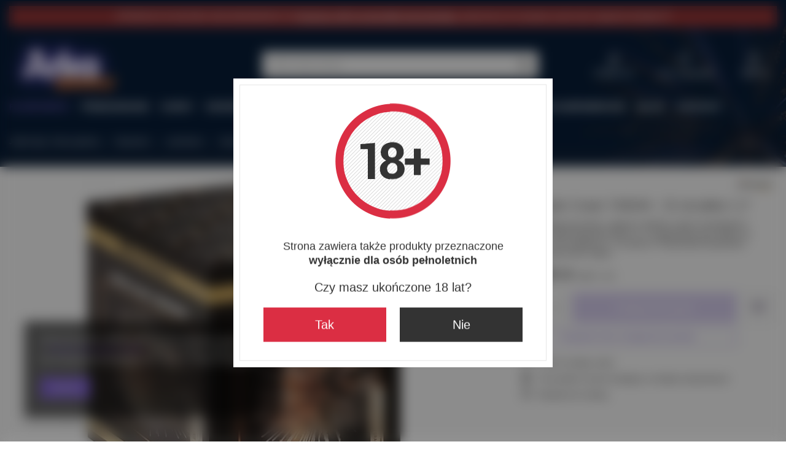

--- FILE ---
content_type: text/html; charset=utf-8
request_url: https://www.arkafajerwerki.pl/product-pol-3725-Brocade-Crown-TXB264-25-strzalow-1-2.html
body_size: 24609
content:
<!DOCTYPE html>
<html lang="pl" class="--vat --gross " ><head><meta name='viewport' content='user-scalable=no, initial-scale = 1.0, maximum-scale = 1.0, width=device-width, viewport-fit=cover'/> <link rel="preload" crossorigin="anonymous" as="font" href="/gfx/standards/fontello.woff?v=2"><meta http-equiv="Content-Type" content="text/html; charset=utf-8"><meta http-equiv="X-UA-Compatible" content="IE=edge"><title>Brocade Crown TXB264 - 25 strzałów 1.2"  | Arka Fajerwerki</title><meta name="keywords" content="sklep z fajerwerkami, fajerwerki sklep internetowy, hurtownia fajerwerków, fajerwerki sklep, sklep internetowy z petardami, fajerwerki hurtownia sklep internetowy, fajerwerki petardy sklep internetowy, hurtownia pirotechniczna, petardy sklep internetowy, pirotechnika sklep internetowy, sklep z petardami online, sklep z petardami, sklep z tanimi petardami, zimne ognie poznań, fajerwerki poznań"><meta name="description" content="Bogaty wybór fajerwerków w całorocznej sprzedaży. Setki produktów pirotechnicznych jak: wyrzutnie, petardy hukowe, rakiety, wulkany / fontanny i dużo więcej."><link rel="icon" href="/gfx/pol/favicon.ico"><meta name="theme-color" content="#8266d2"><meta name="msapplication-navbutton-color" content="#8266d2"><meta name="apple-mobile-web-app-status-bar-style" content="#8266d2"><link rel="preload stylesheet" as="style" href="/gfx/pol/style.css.gzip?r=1721122177"><script>var app_shop={urls:{prefix:'data="/gfx/'.replace('data="', '')+'pol/',graphql:'/graphql/v1/'},vars:{priceType:'gross',priceTypeVat:true,productDeliveryTimeAndAvailabilityWithBasket:false,geoipCountryCode:'US',currency:{id:'PLN',symbol:'zł',country:'pl',format:'###,##0.00',beforeValue:false,space:true,decimalSeparator:',',groupingSeparator:' '},language:{id:'pol',symbol:'pl',name:'Polski'},},txt:{priceTypeText:' brutto',},fn:{},fnrun:{},files:[],graphql:{}};const getCookieByName=(name)=>{const value=`; ${document.cookie}`;const parts = value.split(`; ${name}=`);if(parts.length === 2) return parts.pop().split(';').shift();return false;};if(getCookieByName('freeeshipping_clicked')){document.documentElement.classList.remove('--freeShipping');}if(getCookieByName('rabateCode_clicked')){document.documentElement.classList.remove('--rabateCode');}function hideClosedBars(){const closedBarsArray=JSON.parse(localStorage.getItem('closedBars'))||[];if(closedBarsArray.length){const styleElement=document.createElement('style');styleElement.textContent=`${closedBarsArray.map((el)=>`#${el}`).join(',')}{display:none !important;}`;document.head.appendChild(styleElement);}}hideClosedBars();</script><meta name="robots" content="index,follow"><meta name="rating" content="general"><meta name="Author" content="KTH na bazie IdoSell (www.idosell.com/shop).">
<!-- Begin LoginOptions html -->

<style>
#client_new_social .service_item[data-name="service_Apple"]:before, 
#cookie_login_social_more .service_item[data-name="service_Apple"]:before,
.oscop_contact .oscop_login__service[data-service="Apple"]:before {
    display: block;
    height: 2.6rem;
    content: url('/gfx/standards/apple.svg?r=1743165583');
}
.oscop_contact .oscop_login__service[data-service="Apple"]:before {
    height: auto;
    transform: scale(0.8);
}
#client_new_social .service_item[data-name="service_Apple"]:has(img.service_icon):before,
#cookie_login_social_more .service_item[data-name="service_Apple"]:has(img.service_icon):before,
.oscop_contact .oscop_login__service[data-service="Apple"]:has(img.service_icon):before {
    display: none;
}
</style>

<!-- End LoginOptions html -->

<!-- Open Graph -->
<meta property="og:type" content="website"><meta property="og:url" content="https://www.arkafajerwerki.pl/product-pol-3725-Brocade-Crown-TXB264-25-strzalow-1-2.html
"><meta property="og:title" content="Brocade Crown TXB264 - 25 strzałów 1.2&quot;"><meta property="og:description" content="25-strzałowa wyrzutnia z pięknym efektem złotych brokatowych wierzb. Kaliber ładunków 30mm (1.2") gwarantuje duże efekty na niebie. Czas działania ok. 25 sekund. Producentem/importerem wyrzutni jest firma Triplex."><meta property="og:site_name" content="KTH"><meta property="og:locale" content="pl_PL"><meta property="og:image" content="https://www.arkafajerwerki.pl/hpeciai/f21e2b56f8254eae0218b69358db2ad7/pol_pl_Brocade-Crown-TXB264-25-strzalow-1-2-3725_1.webp"><meta property="og:image:width" content="800"><meta property="og:image:height" content="600"><link rel="manifest" href="https://www.arkafajerwerki.pl/data/include/pwa/1/manifest.json?t=3"><meta name="apple-mobile-web-app-capable" content="yes"><meta name="apple-mobile-web-app-status-bar-style" content="black"><meta name="apple-mobile-web-app-title" content="www.arkafajerwerki.pl"><link rel="apple-touch-icon" href="/data/include/pwa/1/icon-128.png"><link rel="apple-touch-startup-image" href="/data/include/pwa/1/logo-512.png" /><meta name="msapplication-TileImage" content="/data/include/pwa/1/icon-144.png"><meta name="msapplication-TileColor" content="#2F3BA2"><meta name="msapplication-starturl" content="/"><script type="application/javascript">var _adblock = true;</script><script async src="/data/include/advertising.js"></script><script type="application/javascript">var statusPWA = {
                online: {
                    txt: "Połączono z internetem",
                    bg: "#5fa341"
                },
                offline: {
                    txt: "Brak połączenia z internetem",
                    bg: "#eb5467"
                }
            }</script><script async type="application/javascript" src="/ajax/js/pwa_online_bar.js?v=1&r=6"></script><script type="application/javascript" src="/ajax/js/webpush_subscription.js?v=1&r=4"></script><script type="application/javascript">WebPushHandler.publicKey = 'BNdhmOejFofuuj+KfAtX0xQtbira15lv9pmv+nUTvdOhI3pr3X2l2ez9Du4S7EEGPEzA2ZvC1S/Bc7+0tFaqgdk=';WebPushHandler.version = '1';WebPushHandler.setPermissionValue();</script><script >
window.dataLayer = window.dataLayer || [];
window.gtag = function gtag() {
dataLayer.push(arguments);
}
gtag('consent', 'default', {
'ad_storage': 'denied',
'analytics_storage': 'denied',
'ad_personalization': 'denied',
'ad_user_data': 'denied',
'wait_for_update': 500
});

gtag('set', 'ads_data_redaction', true);
</script><script  class='google_consent_mode_update'>
gtag('consent', 'update', {
'ad_storage': 'granted',
'analytics_storage': 'granted',
'ad_personalization': 'granted',
'ad_user_data': 'granted'
});
</script>
<!-- End Open Graph -->

<link rel="canonical" href="https://www.arkafajerwerki.pl/product-pol-3725-Brocade-Crown-TXB264-25-strzalow-1-2.html" />

                <!-- Global site tag (gtag.js) -->
                <script  async src="https://www.googletagmanager.com/gtag/js?id=G-J6LYZYZK85"></script>
                <script >
                    window.dataLayer = window.dataLayer || [];
                    window.gtag = function gtag(){dataLayer.push(arguments);}
                    gtag('js', new Date());
                    
                    gtag('config', 'G-J6LYZYZK85');

                </script>
                <link rel="stylesheet" type="text/css" href="/data/designs/64ff1e095a25a7.93190123_44/gfx/pol/custom.css.gzip?r=1731031269">            <!-- Google Tag Manager -->
                    <script >(function(w,d,s,l,i){w[l]=w[l]||[];w[l].push({'gtm.start':
                    new Date().getTime(),event:'gtm.js'});var f=d.getElementsByTagName(s)[0],
                    j=d.createElement(s),dl=l!='dataLayer'?'&l='+l:'';j.async=true;j.src=
                    'https://www.googletagmanager.com/gtm.js?id='+i+dl;f.parentNode.insertBefore(j,f);
                    })(window,document,'script','dataLayer','GTM-5R64RLG');</script>
            <!-- End Google Tag Manager -->
<!-- Begin additional html or js -->


<!--1|1|1-->
<style type="text/css">
.ui-autocomplete{  border-radius: 30px;     padding: 10px 20px;    margin-top: 1px;}
.menu_preloader_add_btn>a:first-child{margin-bottom:10px;}
.menu_preloader_add_btn>a{width: 100%;}
div#menu_preloader_add .product_wrapper .product_prices, div#menu_preloader_add{text-align: center;}
#menu_buttons2 div.menu_button_wrapper{margin-bottom: 38px;}
#projector_form a.firmlogo{    float: right; display: block;}

/* dodatki button */
#search div.search_details div.search_buttons a.add_to_basket{
background:#0d345c;
border: 1px solid #0d345c;
color:  #fff !important;
padding:11px 10px;
transition:all 0.3s ease;
}

#search div.search_details div.search_buttons a.add_to_basket:hover{
background:#fff;
color:  #0d345c !important;
transition:all 0.3s ease;
}
</style>
<!--3|1|3| modified: 2024-05-20 14:41:50-->
<style>

.button_allegro{
display: none !important;
}
.select_button.active{
background: none !important;
border: 1px solid #333;
}
.select_button{
background: none !important;
border: 0px solid #333;
}
#menu_buttons2 div.menu_button_wrapper{
margin-bottom:0px !important;
}
.sprawdz_dostepnosc_link{
display:none!important;
}
</style>
<!--19|1|13-->
          <script type="text/javascript">
              //  Nokaut.pl Conversion Tracker v2
              (function () {
                  var ns = document.createElement('script'), s = null, stamp = parseInt(new Date().getTime() / 86400, 10);
                  ns.type = 'text/javascript';
                  ns.async = true;
                  ns.src = ('https:' == document.location.protocol ? 'https://nokaut.link/js/' : 'http://nokaut.link/js/') + 'conversion.js?' + stamp;
                  s = document.getElementsByTagName('script')[0];
                  s.parentNode.insertBefore(ns, s);
              })();
          </script>
<!--33|1|23| modified: 2023-12-30 08:42:32-->
<style>
.search_description.--skeleton{
color:black !important;

}

.search_description__wrapper {
color:black !important;
padding: 10px !important;
}
.search_description {
color:black !important;

}
</style>
<!--40|1|30-->
<script>
!function (w, d, t) {
  w.TiktokAnalyticsObject=t;var ttq=w[t]=w[t]||[];ttq.methods=["page","track","identify","instances","debug","on","off","once","ready","alias","group","enableCookie","disableCookie"],ttq.setAndDefer=function(t,e){t[e]=function(){t.push([e].concat(Array.prototype.slice.call(arguments,0)))}};for(var i=0;i<ttq.methods.length;i++)ttq.setAndDefer(ttq,ttq.methods[i]);ttq.instance=function(t){for(var e=ttq._i[t]||[],n=0;n<ttq.methods.length;n++)ttq.setAndDefer(e,ttq.methods[n]);return e},ttq.load=function(e,n){var i="https://analytics.tiktok.com/i18n/pixel/events.js";ttq._i=ttq._i||{},ttq._i[e]=[],ttq._i[e]._u=i,ttq._t=ttq._t||{},ttq._t[e]=+new Date,ttq._o=ttq._o||{},ttq._o[e]=n||{};var o=document.createElement("script");o.type="text/javascript",o.async=!0,o.src=i+"?sdkid="+e+"&lib="+t;var a=document.getElementsByTagName("script")[0];a.parentNode.insertBefore(o,a)};

  ttq.load('CLGHB73C77U3CGPHOSCG');
  ttq.page();
}(window, document, 'ttq');
</script>

<!-- End additional html or js -->
                <script>
                if (window.ApplePaySession && window.ApplePaySession.canMakePayments()) {
                    var applePayAvailabilityExpires = new Date();
                    applePayAvailabilityExpires.setTime(applePayAvailabilityExpires.getTime() + 2592000000); //30 days
                    document.cookie = 'applePayAvailability=yes; expires=' + applePayAvailabilityExpires.toUTCString() + '; path=/;secure;'
                    var scriptAppleJs = document.createElement('script');
                    scriptAppleJs.src = "/ajax/js/apple.js?v=3";
                    if (document.readyState === "interactive" || document.readyState === "complete") {
                          document.body.append(scriptAppleJs);
                    } else {
                        document.addEventListener("DOMContentLoaded", () => {
                            document.body.append(scriptAppleJs);
                        });  
                    }
                } else {
                    document.cookie = 'applePayAvailability=no; path=/;secure;'
                }
                </script>
                <script>let paypalDate = new Date();
                    paypalDate.setTime(paypalDate.getTime() + 86400000);
                    document.cookie = 'payPalAvailability_PLN=-1; expires=' + paypalDate.getTime() + '; path=/; secure';
                </script><link rel="preload" as="image" href="https://static5.arkafajerwerki.pl/hpeciai/f21e2b56f8254eae0218b69358db2ad7/pol_pm_Brocade-Crown-TXB264-25-strzalow-1-2-3725_1.webp"><style>
							#photos_slider[data-skeleton] .photos__link:before {
								padding-top: calc(600/800* 100%);
							}
							@media (min-width: 979px) {.photos__slider[data-skeleton] .photos__figure:not(.--nav):first-child .photos__link {
								max-height: 600px;
							}}
						</style></head><body><div id="container" class="projector_page container max-width-1200"><header class=" commercial_banner"><script class="ajaxLoad">app_shop.vars.vat_registered="true";app_shop.vars.currency_format="###,##0.00";app_shop.vars.currency_before_value=false;app_shop.vars.currency_space=true;app_shop.vars.symbol="zł";app_shop.vars.id="PLN";app_shop.vars.baseurl="http://www.arkafajerwerki.pl/";app_shop.vars.sslurl="https://www.arkafajerwerki.pl/";app_shop.vars.curr_url="%2Fproduct-pol-3725-Brocade-Crown-TXB264-25-strzalow-1-2.html";var currency_decimal_separator=',';var currency_grouping_separator=' ';app_shop.vars.blacklist_extension=["exe","com","swf","js","php"];app_shop.vars.blacklist_mime=["application/javascript","application/octet-stream","message/http","text/javascript","application/x-deb","application/x-javascript","application/x-shockwave-flash","application/x-msdownload"];app_shop.urls.contact="/contact-pol.html";</script><div id="viewType" style="display:none"></div><div class="bars_top bars"><div class="bars__item" id="bar35" data-fixed="true" style="--background-color:#9b3636;--border-color:;--font-color:#ffffff;"><div class="bars__wrapper"><div class="bars__content"> SPRZEDAŻ W SEZONIE 2026 WZNOWIONA !💪  <strong> <a href="https://www.arkafajerwerki.pl/Promocja-spromo-pol.html" >Promocja -12% na wszystko poza kursami.  </a></strong>zapraszamy do zakupów, przed nami regularne dostawy 💥</div></div></div></div><script>document.documentElement.style.setProperty('--bars-height',`${document.querySelector('.bars_top').offsetHeight}px`);</script><div id="logo" class="d-flex align-items-center"><a href="https://www.arkafajerwerki.pl" target="_self"><img src="/data/gfx/mask/pol/logo_1_big.png" alt="Sklep z fajerwerkami" width="500" height="282"></a></div><form action="https://www.arkafajerwerki.pl/search.php" method="get" id="menu_search" class="menu_search"><a href="#showSearchForm" class="menu_search__mobile"></a><div class="menu_search__block"><div class="menu_search__item --input"><input class="menu_search__input" type="text" name="text" autocomplete="off" placeholder="Wpisz czego szukasz"><button class="menu_search__submit" type="submit"></button></div><div class="menu_search__item --results search_result"></div></div></form><div id="menu_settings" class="align-items-center justify-content-center justify-content-lg-end"><div id="menu_additional"><a class="account_link" href="https://www.arkafajerwerki.pl/login.php">Zaloguj się</a><div class="shopping_list_top" data-empty="true"><a href="https://www.arkafajerwerki.pl/pl/shoppinglist/" class="wishlist_link slt_link --empty">Listy zakupowe</a><div class="slt_lists"><ul class="slt_lists__nav"><li class="slt_lists__nav_item" data-list_skeleton="true" data-list_id="true" data-shared="true"><a class="slt_lists__nav_link" data-list_href="true"><span class="slt_lists__nav_name" data-list_name="true"></span><span class="slt_lists__count" data-list_count="true">0</span></a></li><li class="slt_lists__nav_item --empty"><a class="slt_lists__nav_link --empty" href="https://www.arkafajerwerki.pl/pl/shoppinglist/"><span class="slt_lists__nav_name" data-list_name="true">Lista zakupowa</span><span class="slt_lists__count" data-list_count="true">0</span></a></li></ul></div></div></div></div><div class="shopping_list_top_mobile" data-empty="true"><a href="https://www.arkafajerwerki.pl/pl/shoppinglist/" class="sltm_link --empty"></a></div><div id="menu_basket" class="topBasket"><a class="topBasket__sub" href="/basketedit.php"><span class="badge badge-info"></span><strong class="topBasket__price">0,00 zł</strong></a><div class="topBasket__details --products" style="display: none;"><div class="topBasket__block --labels"><label class="topBasket__item --name">Produkt</label><label class="topBasket__item --sum">Ilość</label><label class="topBasket__item --prices">Cena</label></div><div class="topBasket__block --products"></div></div><div class="topBasket__details --shipping" style="display: none;"><span class="topBasket__name">Koszt dostawy od</span><span id="shipppingCost"></span></div></div><nav id="menu_categories" class="wide"><button type="button" class="navbar-toggler"><i class="icon-reorder"></i></button><div class="navbar-collapse" id="menu_navbar"><ul class="navbar-nav mx-md-n2"><li class="nav-item active"><a  href="/pol_m_Fajerwerki-100.html" target="_self" title="Fajerwerki" class="nav-link active" >Fajerwerki</a><ul class="navbar-subnav"><li class="nav-item"><a  href="/pol_m_Fajerwerki_niewznoszace-sie-398.html" target="_self" title="niewznoszące się" class="nav-link" >niewznoszące się</a><ul class="navbar-subsubnav"><li class="nav-item"><a  href="/pol_m_Fajerwerki_niewznoszace-sie_Baczki-402.html" target="_self" title="Bączki" class="nav-link" >Bączki</a></li><li class="nav-item"><a  href="/pol_m_Fajerwerki_Emitery-dzwieku-223.html" target="_self" title="Emitery dźwięku" class="nav-link" >Emitery dźwięku</a></li><li class="nav-item"><a  href="/pol_m_Fajerwerki_Flary-Race-Pochodnie-164.html" target="_self" title="Flary i race świetlne" class="nav-link" >Flary i race świetlne</a></li><li class="nav-item"><a  href="/pol_m_Fajerwerki_Fontanny-tortowe-302.html" target="_self" title="Fontanny tortowe" class="nav-link" >Fontanny tortowe</a></li><li class="nav-item"><a  href="/pol_m_Fajerwerki_niewznoszace-sie_Granaty-hukowe-treningowe-431.html" target="_self" title="Granaty hukowe - treningowe" class="nav-link" >Granaty hukowe - treningowe</a></li><li class="nav-item"><a  href="/pol_m_Fajerwerki_Karabinki-petard-297.html" target="_self" title="Karabinki petard" class="nav-link" >Karabinki petard</a></li><li class="nav-item"><a  href="/pol_m_Fajerwerki_Petardy-152.html" target="_self" title="Petardy hukowe i emitery dźwięku" class="nav-link" >Petardy hukowe i emitery dźwięku</a></li><li class="nav-item"><a  href="/pol_m_Fajerwerki_niewznoszace-sie_Pozostale-drobne-i-male-fajerwerki-406.html" target="_self" title="Pozostałe drobne i małe fajerwerki" class="nav-link" >Pozostałe drobne i małe fajerwerki</a></li><li class="nav-item"><a  href="/pol_m_Fajerwerki_Stroboskopy-173.html" target="_self" title="Stroboskopy / Ognie bengalskie" class="nav-link" >Stroboskopy / Ognie bengalskie</a></li><li class="nav-item"><a  href="/pol_m_Fajerwerki_Pirotechnika-drobna_Strzelajace-diabelki-225.html" target="_self" title="Strzelające diabełki - cebulki" class="nav-link" >Strzelające diabełki - cebulki</a></li><li class="nav-item"><a  href="/pol_m_Fajerwerki_ODSTRASZACZE-ZWIERZAT-303.html" target="_self" title="Sznury hukowe i inne odstraszacze zwierząt" class="nav-link" >Sznury hukowe i inne odstraszacze zwierząt</a></li><li class="nav-item"><a  href="/pol_m_Fajerwerki_Swiece-dymne-171.html" target="_self" title="dymy pirotechniczne - generatory dymu" class="nav-link" >dymy pirotechniczne - generatory dymu</a></li><li class="nav-item"><a  href="/pol_m_Fajerwerki_Zimne-ognie-162.html" target="_self" title="Zimne ognie" class="nav-link" >Zimne ognie</a></li><li class="nav-item"><a  href="/pol_m_Fajerwerki_niewznoszace-sie_Pochodnie-swiece-NIE-pirotechniczne-parafinowe-itd-522.html" target="_self" title="Pochodnie / świece NIE-pirotechniczne (parafinowe itd.)" class="nav-link" >Pochodnie / świece NIE-pirotechniczne (parafinowe itd.)</a></li></ul></li><li class="nav-item"><a  href="/pol_m_Fajerwerki_wznoszace-sie-399.html" target="_self" title="wznoszące się" class="nav-link" >wznoszące się</a><ul class="navbar-subsubnav"><li class="nav-item"><a  href="/pol_m_Fajerwerki_Pirotechnika-drobna_Katiusze-226.html" target="_self" title="Katiusze" class="nav-link" >Katiusze</a></li><li class="nav-item"><a  href="/pol_m_Fajerwerki_wznoszace-sie_Motyle-403.html" target="_self" title="Motyle" class="nav-link" >Motyle</a></li><li class="nav-item"><a  href="/pol_m_Fajerwerki_Konfetti-Serpentyny-358.html" target="_self" title="Konfetti / Serpentyny" class="nav-link" >Konfetti / Serpentyny</a></li><li class="nav-item"><a  href="/pol_m_Fajerwerki_Proszki-holi-333.html" target="_self" title="Proszki holi" class="nav-link" >Proszki holi</a></li><li class="nav-item"><a  href="/pol_m_Fajerwerki_Wulkany-Fontanny-161.html" target="_self" title="Wulkany i fontanny" class="nav-link" >Wulkany i fontanny</a></li><li class="nav-item"><a  href="/pol_m_Fajerwerki_wznoszace-sie_Dymne-wznoszace-sie-452.html" target="_self" title="Dymne wznoszące się" class="nav-link" >Dymne wznoszące się</a></li><li class="nav-item"><a  href="/pol_m_Fajerwerki_wznoszace-sie_Wybuchowe-niespodzianki-wewnetrzne-502.html" target="_self" title="Wybuchowe niespodzianki wewnętrzne" class="nav-link" >Wybuchowe niespodzianki wewnętrzne</a></li></ul></li><li class="nav-item active"><a  href="/pol_m_Fajerwerki_podniebne-400.html" target="_self" title="podniebne" class="nav-link active" >podniebne</a><ul class="navbar-subsubnav"><li class="nav-item"><a  href="/pol_m_Fajerwerki_podniebne_Dymne-podniebne-441.html" target="_self" title="Dymne podniebne" class="nav-link" >Dymne podniebne</a></li><li class="nav-item"><a  href="/pol_m_Pirotechnika-profesjonalna-i-sceniczna_Single-line-305.html" target="_self" title="Single line (wyrzutnie jednorzędowe)" class="nav-link" >Single line (wyrzutnie jednorzędowe)</a></li><li class="nav-item"><a  href="/pol_m_Fajerwerki_Mozdzierze-Single-shoty-197.html" target="_self" title="Single shoty (wyrzutnie jednostrzałowe)" class="nav-link" >Single shoty (wyrzutnie jednostrzałowe)</a></li><li class="nav-item"><a  href="/pol_m_Fajerwerki_Race-pistoletowe-295.html" target="_self" title="Rakietki pistoletowe" class="nav-link" >Rakietki pistoletowe</a></li><li class="nav-item"><a  href="/pol_m_Fajerwerki_Rzymskie-ognie-155.html" target="_self" title="Rzymskie ognie" class="nav-link" >Rzymskie ognie</a></li><li class="nav-item"><a  href="/pol_m_Fajerwerki_Rakiety-154.html" target="_self" title="Rakiety" class="nav-link" >Rakiety</a></li><li class="nav-item active"><a  href="/pol_m_Fajerwerki_Wyrzutnie-Baterie-157.html" target="_self" title="Wyrzutnie / Baterie" class="nav-link active" >Wyrzutnie / Baterie</a></li><li class="nav-item"><a  href="/pol_m_Fajerwerki_Zestawy-196.html" target="_self" title="Zestawy fajerwerkowe" class="nav-link" >Zestawy fajerwerkowe</a></li><li class="nav-item"><a  href="pol_m_Fajerwerki_Wyrzutnie-Baterie_ZESTAWY-POKAZOWE-SAMOOBSLUGOWE-222.html" target="_self" title="Zestawy z gotowym pokazem fajerwerków" class="nav-link" >Zestawy z gotowym pokazem fajerwerków</a></li><li class="nav-item"><a  href="/pol_m_Fajerwerki_podniebne_Petardy-podniebne-482.html" target="_self" title="Petardy podniebne" class="nav-link" >Petardy podniebne</a></li><li class="nav-item"><a  href="  https://www.arkafajerwerki.pl/pol_m_Fajerwerki_podniebne_Rakiety_Rakiety-z-bomba-szelka-511.html" target="_self" title="Bomby pirotechniczne (na kiju)" class="nav-link" >Bomby pirotechniczne (na kiju)</a></li></ul></li><li class="nav-item"><a  href="/pol_m_Fajerwerki_pozostale-200.html" target="_self" title="pozostałe" class="nav-link" >pozostałe</a><ul class="navbar-subsubnav more"><li class="nav-item"><a  href="/pol_m_Fajerwerki_pozostale_Atrapy-fajerwerkow-436.html" target="_self" title="Atrapy fajerwerków" class="nav-link" >Atrapy fajerwerków</a></li><li class="nav-item"><a  href="/pol_m_Fajerwerki_pozostale_Fajerwerki-ktore-fajerwerkami-nie-sa-457.html" target="_self" title="&amp;quot;Fajerwerki&amp;quot;, które fajerwerkami nie są..." class="nav-link" >&quot;Fajerwerki&quot;, które fajerwerkami nie są...</a></li><li class="nav-item"><a  href="/pol_m_Fajerwerki_pozostale_Lonty-178.html" target="_self" title="Lonty" class="nav-link" >Lonty</a></li><li class="nav-item"><a  href="/pol_m_Fajerwerki_pozostale_Ogniwa-baterie-do-systemow-434.html" target="_self" title="Ogniwa (baterie) do systemów" class="nav-link" >Ogniwa (baterie) do systemów</a></li><li class="nav-item"><a  href="/pol_m_Fajerwerki_pozostale_Okulary-ochronne-442.html" target="_self" title="Okulary ochronne " class="nav-link" >Okulary ochronne </a></li><li class="nav-item"><a  href="/pol_m_Fajerwerki_pozostale_Rury-fiberglass-195.html" target="_self" title="Rury fiberglass" class="nav-link" >Rury fiberglass</a></li><li class="nav-item"><a  href="/pol_m_Fajerwerki_pozostale_systemy-do-odpalania-433.html" target="_self" title="systemy do odpalania" class="nav-link" >systemy do odpalania</a></li><li class="nav-item"><a  href="/pol_m_Fajerwerki_pozostale_infrastruktura-statywy-stojaki-uchwyty-prety-435.html" target="_self" title="infrastruktura (statywy, stojaki, uchwyty, pręty)" class="nav-link" >infrastruktura (statywy, stojaki, uchwyty, pręty)</a></li><li class="nav-item"><a  href="/pol_m_Fajerwerki_pozostale_merch-Arkowy-piwko-zelki-petardolada-i-inne-437.html" target="_self" title="merch Arkowy (piwko, żelki, petardolada i inne)" class="nav-link" >merch Arkowy (piwko, żelki, petardolada i inne)</a></li><li class="nav-item"><a  href="/pol_m_Fajerwerki_pozostale_Zapalniczki-432.html" target="_self" title="Zapalniczki" class="nav-link" >Zapalniczki</a></li><li class="nav-item"><a  href="/pol_m_Fajerwerki_pozostale_Zapalarki-pirotechniczne-405.html" target="_self" title="Zapalarki pirotechniczne" class="nav-link" >Zapalarki pirotechniczne</a></li><li class="nav-item"><a  href="/pol_m_Pirotechnika-profesjonalna-i-sceniczna_Zapalniki-357.html" target="_self" title="Zapalniki" class="nav-link" >Zapalniki</a></li><li class="nav-item"><a  href="https://www.arkafajerwerki.pl/pol_m_Fajerwerki-wg-okazji_Fajerwerki-dzienne-451.html" target="_self" title="Fajerwerki dzienne" class="nav-link" >Fajerwerki dzienne</a></li><li class="nav-item"><a  href="/pol_m_Fajerwerki_pozostale_towary-nieprzecenialne-461.html" target="_self" title="towary nieprzecenialne" class="nav-link" >towary nieprzecenialne</a></li><li class="nav-item"><a  href="https://www.arkafajerwerki.pl/pol_m_Fajerwerki-wg-okazji_Fajerwerki-wewnetrzne-462.html" target="_self" title="Fajerwerki wewnętrzne" class="nav-link" >Fajerwerki wewnętrzne</a></li><li class="nav-item"><a  href="/pol_m_Fajerwerki_pozostale_Fajerwerki-wyprodukowane-w-Europie-498.html" target="_self" title="Fajerwerki wyprodukowane w Europie" class="nav-link" >Fajerwerki wyprodukowane w Europie</a></li><li class="nav-item"><a  href="/pol_m_Fajerwerki_pozostale_Nietypowe-fajerwerki-509.html" target="_self" title="Nietypowe fajerwerki" class="nav-link" >Nietypowe fajerwerki</a></li><li class="nav-item"><a  href="/pol_m_Fajerwerki_pozostale_Pistolety-na-slepaki-startowe-524.html" target="_self" title="Pistolety na ślepaki (startowe)" class="nav-link" >Pistolety na ślepaki (startowe)</a></li><li class="nav-item --extend"><a href="" class="nav-link" txt_alt="- Zwiń">+ Rozwiń</a></li></ul></li><li class="nav-item"><a  href="/pol_m_Fajerwerki_wieloplanowe-fajerwerki-459.html" target="_self" title="wieloplanowe fajerwerki" class="nav-link" >wieloplanowe fajerwerki</a><ul class="navbar-subsubnav"><li class="nav-item"><a  href="/pol_m_Fajerwerki_wieloplanowe-fajerwerki_Wyrzutnie-z-fontannami-460.html" target="_self" title="Wyrzutnie z fontannami" class="nav-link" >Wyrzutnie z fontannami</a></li></ul></li></ul></li><li class="nav-item"><a  href="https://www.arkafajerwerki.pl/Promocja-spromo-pol.html" target="_self" title="Przecenione" class="nav-link" >Przecenione</a></li><li class="nav-item"><a  href="/pol_m_KURSY-439.html" target="_self" title="KURSY" class="nav-link" >KURSY</a><ul class="navbar-subnav"><li class="nav-item empty"><a  href="/pol_m_KURSY_kursy-teoretyczne-online-525.html" target="_self" title="kursy teoretyczne online" class="nav-link" >kursy teoretyczne online</a></li><li class="nav-item empty"><a  href="/pol_m_KURSY_kursy-praktyczne-stacjonarnie-526.html" target="_self" title="kursy praktyczne stacjonarnie" class="nav-link" >kursy praktyczne stacjonarnie</a></li><li class="nav-item empty"><a  href="/pol_m_KURSY_pakiety-teoria-praktyka-527.html" target="_self" title="pakiety (teoria + praktyka)" class="nav-link" >pakiety (teoria + praktyka)</a></li></ul></li><li class="nav-item"><a  href="Nowosc-snewproducts-pol.html?newproducts=y#date-d" target="_self" title="Nowości" class="nav-link" >Nowości</a></li><li class="nav-item"><a  href="/pol_m_Pirotechnika-profesjonalna-i-sceniczna-304.html" target="_self" title="Pirotechnika profesjonalna i sceniczna" class="nav-link" >Pirotechnika profesjonalna i sceniczna</a><ul class="navbar-subnav"><li class="nav-item"><a  href="/Fontanny-sceniczne-353.html" target="_self" title="Fontanny sceniczne (z zapalnikiem elektrycznym)" class="nav-link" >Fontanny sceniczne (z zapalnikiem elektrycznym)</a><ul class="navbar-subsubnav"><li class="nav-item"><a  href="/pol_m_Pirotechnika-profesjonalna-i-sceniczna_Fontanny-sceniczne-z-zapalnikiem-elektrycznym-_no-smell-niesmierdzace-wewnetrzne-465.html" target="_self" title="no smell - nieśmierdzące (wewnętrzne)" class="nav-link" >no smell - nieśmierdzące (wewnętrzne)</a></li><li class="nav-item"><a  href="/pol_m_Pirotechnika-profesjonalna-i-sceniczna_Fontanny-sceniczne-z-zapalnikiem-elektrycznym-_zewnetrzne-466.html" target="_self" title="zewnętrzne" class="nav-link" >zewnętrzne</a></li></ul></li><li class="nav-item empty"><a  href="/pol_m_Pirotechnika-profesjonalna-i-sceniczna_Wodospady-opadajace-iskierki-517.html" target="_self" title="Wodospady (opadające iskierki)" class="nav-link" >Wodospady (opadające iskierki)</a></li><li class="nav-item"><a  href="/pol_m_Pirotechnika-profesjonalna-i-sceniczna_Wulkany-i-fontanny-profesjonalne-lontowe-495.html" target="_self" title="Wulkany i fontanny profesjonalne (lontowe)" class="nav-link" >Wulkany i fontanny profesjonalne (lontowe)</a><ul class="navbar-subsubnav"><li class="nav-item"><a  href="/pol_m_Pirotechnika-profesjonalna-i-sceniczna_Wulkany-i-fontanny-profesjonalne-lontowe-_Wulkany-profesjonalne-lontowe-do-uzycia-podczas-pokazu-496.html" target="_self" title="Wulkany profesjonalne lontowe (do użycia podczas pokazu)" class="nav-link" >Wulkany profesjonalne lontowe (do użycia podczas pokazu)</a></li></ul></li><li class="nav-item empty"><a  href="/pol_m_Pirotechnika-profesjonalna-i-sceniczna_Lance-do-napisow-355.html" target="_self" title="Lance do napisów" class="nav-link" >Lance do napisów</a></li><li class="nav-item empty"><a  href="/pol_m_Pirotechnika-profesjonalna-i-sceniczna_Miny-sceniczne-pozostale-354.html" target="_self" title="Miny sceniczne + pozostałe" class="nav-link" >Miny sceniczne + pozostałe</a></li><li class="nav-item empty"><a  href="/pol_m_Pirotechnika-profesjonalna-i-sceniczna_Rzymskie-ognie-310.html" target="_self" title="Rzymskie ognie" class="nav-link" >Rzymskie ognie</a></li><li class="nav-item empty"><a  href="/pol_m_Pirotechnika-profesjonalna-i-sceniczna_Single-line-305.html" target="_self" title="Single line" class="nav-link" >Single line</a></li><li class="nav-item"><a  href="pol_m_Fajerwerki_Mozdzierze-Single-shoty-197.html" target="_self" title="Single shot" class="nav-link" >Single shot</a><ul class="navbar-subsubnav"><li class="nav-item"><a  href="/pol_m_Pirotechnika-profesjonalna-i-sceniczna_Single-shot_Nocne-448.html" target="_self" title="Nocne" class="nav-link" >Nocne</a></li><li class="nav-item"><a  href="/pol_m_Pirotechnika-profesjonalna-i-sceniczna_Single-shot_Dzienne-dymne-zwane-racami-kolorowymi-449.html" target="_self" title="Dzienne (dymne - zwane racami kolorowymi)" class="nav-link" >Dzienne (dymne - zwane racami kolorowymi)</a></li></ul></li><li class="nav-item empty"><a  href="/pol_m_Pirotechnika-profesjonalna-i-sceniczna_Wyrzutnie-profesjonalne-pokazowe-308.html" target="_self" title="Wyrzutnie profesjonalne (pokazowe)" class="nav-link" >Wyrzutnie profesjonalne (pokazowe)</a></li><li class="nav-item empty"><a  href="/pol_m_Pirotechnika-profesjonalna-i-sceniczna_Wyrzutnie-konfetti-serpentyn-356.html" target="_self" title="Wyrzutnie konfetti / serpentyn" class="nav-link" >Wyrzutnie konfetti / serpentyn</a></li><li class="nav-item empty"><a  href="/pol_m_Pirotechnika-profesjonalna-i-sceniczna_Zapalniki-357.html" target="_self" title="Zapalniki" class="nav-link" >Zapalniki</a></li><li class="nav-item empty"><a  href="/pol_m_Pirotechnika-profesjonalna-i-sceniczna_Efekty-specjalne-teatralne-sceniczne-filmowe-458.html" target="_self" title="Efekty specjalne teatralne / sceniczne / filmowe" class="nav-link" >Efekty specjalne teatralne / sceniczne / filmowe</a></li></ul></li><li class="nav-item"><a  href="Hurtownia-fajerwerkow-cabout-pol-30.html" target="_self" title="Hurtownia fajerwerków" class="nav-link" >Hurtownia fajerwerków</a></li><li class="nav-item"><a  href="news-pol.phtml" target="_self" title="Blog" class="nav-link" >Blog</a></li><li class="nav-item"><a  href="http://arkafajerwerki.pl/Kontakt-cabout-pol-12.html" target="_self" title="Kontakt" class="nav-link" >Kontakt</a></li></ul></div></nav><div id="breadcrumbs" class="breadcrumbs"><div class="back_button"><button id="back_button"></button></div><div class="list_wrapper"><ol><li><span>Jesteś tutaj:  </span></li><li class="bc-main"><span><a href="/">Strona główna</a></span></li><li class="category bc-item-1 --more"><a class="category" href="/pol_m_Fajerwerki-100.html">Fajerwerki</a><ul class="breadcrumbs__sub"><li class="breadcrumbs__item"><a class="breadcrumbs__link --link" href="/pol_m_Fajerwerki_niewznoszace-sie-398.html">niewznoszące się</a></li><li class="breadcrumbs__item"><a class="breadcrumbs__link --link" href="/pol_m_Fajerwerki_wznoszace-sie-399.html">wznoszące się</a></li><li class="breadcrumbs__item"><a class="breadcrumbs__link --link" href="/pol_m_Fajerwerki_podniebne-400.html">podniebne</a></li><li class="breadcrumbs__item"><a class="breadcrumbs__link --link" href="/pol_m_Fajerwerki_pozostale-200.html">pozostałe</a></li><li class="breadcrumbs__item"><a class="breadcrumbs__link --link" href="/pol_m_Fajerwerki_wieloplanowe-fajerwerki-459.html">wieloplanowe fajerwerki</a></li></ul></li><li class="category bc-item-2 --more"><a class="category" href="/pol_m_Fajerwerki_podniebne-400.html">podniebne</a><ul class="breadcrumbs__sub"><li class="breadcrumbs__item"><a class="breadcrumbs__link --link" href="/pol_m_Fajerwerki_podniebne_Dymne-podniebne-441.html">Dymne podniebne</a></li><li class="breadcrumbs__item"><a class="breadcrumbs__link --link" href="/pol_m_Pirotechnika-profesjonalna-i-sceniczna_Single-line-305.html">Single line (wyrzutnie jednorzędowe)</a></li><li class="breadcrumbs__item"><a class="breadcrumbs__link --link" href="/pol_m_Fajerwerki_Mozdzierze-Single-shoty-197.html">Single shoty (wyrzutnie jednostrzałowe)</a></li><li class="breadcrumbs__item"><a class="breadcrumbs__link --link" href="/pol_m_Fajerwerki_Race-pistoletowe-295.html">Rakietki pistoletowe</a></li><li class="breadcrumbs__item"><a class="breadcrumbs__link --link" href="/pol_m_Fajerwerki_Rzymskie-ognie-155.html">Rzymskie ognie</a></li><li class="breadcrumbs__item"><a class="breadcrumbs__link --link" href="/pol_m_Fajerwerki_Rakiety-154.html">Rakiety</a></li><li class="breadcrumbs__item"><a class="breadcrumbs__link --link" href="/pol_m_Fajerwerki_Wyrzutnie-Baterie-157.html">Wyrzutnie / Baterie</a></li><li class="breadcrumbs__item"><a class="breadcrumbs__link --link" href="/pol_m_Fajerwerki_Zestawy-196.html">Zestawy fajerwerkowe</a></li><li class="breadcrumbs__item"><a class="breadcrumbs__link --link" href="pol_m_Fajerwerki_Wyrzutnie-Baterie_ZESTAWY-POKAZOWE-SAMOOBSLUGOWE-222.html">Zestawy z gotowym pokazem fajerwerków</a></li><li class="breadcrumbs__item"><a class="breadcrumbs__link --link" href="/pol_m_Fajerwerki_podniebne_Petardy-podniebne-482.html">Petardy podniebne</a></li><li class="breadcrumbs__item"><a class="breadcrumbs__link --link" href="https://www.arkafajerwerki.pl/pol_m_Fajerwerki_podniebne_Rakiety_Rakiety-z-bomba-szelka-511.html">Bomby pirotechniczne (na kiju)</a></li></ul></li><li class="category bc-item-3 --more"><a class="category" href="/pol_m_Fajerwerki_Wyrzutnie-Baterie-157.html">Wyrzutnie / Baterie</a><ul class="breadcrumbs__sub"><li class="breadcrumbs__item"><a class="breadcrumbs__link --link" href="/pol_m_Fajerwerki_Wyrzutnie-Baterie_kaliber-20mm-286.html">kaliber 20mm</a></li><li class="breadcrumbs__item"><a class="breadcrumbs__link --link" href="/pol_m_Fajerwerki_Wyrzutnie-Baterie_kaliber-25mm-287.html">kaliber 25mm</a></li><li class="breadcrumbs__item"><a class="breadcrumbs__link --link" href="/pol_m_Fajerwerki_Wyrzutnie-Baterie_kaliber-30mm-288.html">kaliber 30mm</a></li><li class="breadcrumbs__item"><a class="breadcrumbs__link --link" href="/pol_m_Fajerwerki-_Wyrzutnie-Baterie_kaliber-MIX-285.html">kaliber 38mm / 50mm</a></li><li class="breadcrumbs__item"><a class="breadcrumbs__link --link" href="/pol_m_Fajerwerki_Wyrzutnie-Baterie_kaliber-MIX-285.html">kaliber MIX</a></li><li class="breadcrumbs__item"><a class="breadcrumbs__link --link" href="/pol_m_Fajerwerki_Wyrzutnie-Baterie_ZESTAWY-POKAZOWE-SAMOOBSLUGOWE-222.html">ZESTAWY POKAZOWE, SAMOOBSŁUGOWE</a></li><li class="breadcrumbs__item"><a class="breadcrumbs__link --link" href="/pol_m_Fajerwerki_Wyrzutnie-Baterie_wyrzutnie-hukowe-301.html">wyrzutnie hukowe</a></li><li class="breadcrumbs__item"><a class="breadcrumbs__link --link" href="/pol_m_Fajerwerki_Wyrzutnie-Baterie_wyrzutnie-katowe-299.html">wyrzutnie kątowe</a></li><li class="breadcrumbs__item"><a class="breadcrumbs__link --link" href="/pol_m_Fajerwerki_Wyrzutnie-Baterie_wyrzutnia-fontanna-290.html">wyrzutnia + fontanna</a></li><li class="breadcrumbs__item"><a class="breadcrumbs__link --link" href="/pol_m_Fajerwerki_Wyrzutnie-Baterie_wyrzutnie-typu-SILENT-CICHE-307.html">Ciche wyrzutnie fajerwerków</a></li></ul></li><li class="category bc-item-4 bc-active"><a class="category" href="/pol_m_Fajerwerki_Wyrzutnie-Baterie_kaliber-30mm-288.html">kaliber 30mm</a></li><li class="bc-active bc-product-name"><span>Brocade Crown TXB264 - 25 strzałów 1.2"</span></li></ol></div></div></header><div id="layout" class="row clearfix"><aside class="col-3"><div id="over-left-collumn"><section class="shopping_list_menu"><div class="shopping_list_menu__block --lists slm_lists" data-empty="true"><span class="slm_lists__label">Listy zakupowe</span><ul class="slm_lists__nav"><li class="slm_lists__nav_item" data-list_skeleton="true" data-list_id="true" data-shared="true"><a class="slm_lists__nav_link" data-list_href="true"><span class="slm_lists__nav_name" data-list_name="true"></span><span class="slm_lists__count" data-list_count="true">0</span></a></li><li class="slm_lists__nav_header"><span class="slm_lists__label">Listy zakupowe</span></li><li class="slm_lists__nav_item --empty"><a class="slm_lists__nav_link --empty" href="https://www.arkafajerwerki.pl/pl/shoppinglist/"><span class="slm_lists__nav_name" data-list_name="true">Lista zakupowa</span><span class="slm_lists__count" data-list_count="true">0</span></a></li></ul><a href="#manage" class="slm_lists__manage d-none align-items-center d-md-flex">Zarządzaj listami</a></div><div class="shopping_list_menu__block --bought slm_bought"><a class="slm_bought__link d-flex" href="https://www.arkafajerwerki.pl/products-bought.php">
				Lista dotychczas zamówionych produktów
			</a></div><div class="shopping_list_menu__block --info slm_info"><strong class="slm_info__label d-block mb-3">Jak działa lista zakupowa?</strong><ul class="slm_info__list"><li class="slm_info__list_item d-flex mb-3">
					Po zalogowaniu możesz umieścić i przechowywać na liście zakupowej dowolną liczbę produktów nieskończenie długo.
				</li><li class="slm_info__list_item d-flex mb-3">
					Dodanie produktu do listy zakupowej nie oznacza automatycznie jego rezerwacji.
				</li><li class="slm_info__list_item d-flex mb-3">
					Dla niezalogowanych klientów lista zakupowa przechowywana jest do momentu wygaśnięcia sesji (około 24h).
				</li></ul></div></section><div id="mobileCategories" class="mobileCategories"><div class="mobileCategories__item --menu"><a class="mobileCategories__link --active" href="#" data-ids="#menu_search,.shopping_list_menu,#menu_search,#menu_navbar,#menu_navbar3, #menu_blog">
                            Menu
                        </a></div><div class="mobileCategories__item --account"><a class="mobileCategories__link" href="#" data-ids="#menu_contact,#login_menu_block">
                            Konto
                        </a></div></div><div class="setMobileGrid" data-item="#menu_navbar"></div><div class="setMobileGrid" data-item="#menu_navbar3" data-ismenu1="true"></div><div class="setMobileGrid" data-item="#menu_blog"></div><div class="login_menu_block d-lg-none" id="login_menu_block"><a class="sign_in_link" href="/login.php" title=""><i class="icon-user"></i><span>Zaloguj się</span></a><a class="registration_link" href="/client-new.php?register" title=""><i class="icon-lock"></i><span>Zarejestruj się</span></a><a class="order_status_link" href="/order-open.php" title=""><i class="icon-globe"></i><span>Sprawdź status zamówienia</span></a></div><div class="setMobileGrid" data-item="#menu_contact"></div><div class="setMobileGrid" data-item="#menu_settings"></div></div></aside><div id="content" class="col-12"><section id="projector_photos" class="photos d-flex align-items-start mb-4 mb-md-6"><div id="photos_slider" class="photos__slider" data-skeleton="true"><div class="photos___slider_wrapper"><figure class="photos__figure"><a class="photos__link" href="https://static3.arkafajerwerki.pl/hpeciai/f21e2b56f8254eae0218b69358db2ad7/pol_pl_Brocade-Crown-TXB264-25-strzalow-1-2-3725_1.webp" data-width="800" data-height="600" data-href="https://static2.arkafajerwerki.pl/hpeciai/78ab429afdf478854e8f1befe6f7eb27/pol_pl_Brocade-Crown-TXB264-25-strzalow-1-2-3725_1.jpg"><picture><source type="image/webp" srcset="https://static5.arkafajerwerki.pl/hpeciai/f21e2b56f8254eae0218b69358db2ad7/pol_pm_Brocade-Crown-TXB264-25-strzalow-1-2-3725_1.webp"></source><img class="photos__photo" width="800" height="600" alt='Brocade Crown TXB264 - 25 strzałów 1.2"' src="https://static4.arkafajerwerki.pl/hpeciai/78ab429afdf478854e8f1befe6f7eb27/pol_pm_Brocade-Crown-TXB264-25-strzalow-1-2-3725_1.jpg"></picture></a></figure></div></div></section><div class="pswp" tabindex="-1" role="dialog" aria-hidden="true"><div class="pswp__bg"></div><div class="pswp__scroll-wrap"><div class="pswp__container"><div class="pswp__item"></div><div class="pswp__item"></div><div class="pswp__item"></div></div><div class="pswp__ui pswp__ui--hidden"><div class="pswp__top-bar"><div class="pswp__counter"></div><button class="pswp__button pswp__button--close" title="Close (Esc)"></button><button class="pswp__button pswp__button--share" title="Share"></button><button class="pswp__button pswp__button--fs" title="Toggle fullscreen"></button><button class="pswp__button pswp__button--zoom" title="Zoom in/out"></button><div class="pswp__preloader"><div class="pswp__preloader__icn"><div class="pswp__preloader__cut"><div class="pswp__preloader__donut"></div></div></div></div></div><div class="pswp__share-modal pswp__share-modal--hidden pswp__single-tap"><div class="pswp__share-tooltip"></div></div><button class="pswp__button pswp__button--arrow--left" title="Previous (arrow left)"></button><button class="pswp__button pswp__button--arrow--right" title="Next (arrow right)"></button><div class="pswp__caption"><div class="pswp__caption__center"></div></div></div></div></div><section id="projector_productname" class="product_name"><div class="product_name__block --info d-flex mb-2"><div class="product_name__sub --firm ml-auto pl-1 d-flex justify-content-end align-items-start"><a class="firm_logo d-block" href="/firm-pol-1308137279-Triplex.html"><img class="b-lazy" src="/gfx/standards/loader.gif?r=1721122159" data-src="/data/lang/pol/producers/gfx/projector/1308137279_1.gif" title="Triplex" alt="Triplex"></a></div></div><div class="product_name__block --name mb-2"><h1 class="product_name__name m-0">Brocade Crown TXB264 - 25 strzałów 1.2"</h1></div><div class="product_name__block --description mb-3"><ul><li>25-strzałowa wyrzutnia z pięknym efektem złotych brokatowych wierzb. Kaliber ładunków 30mm (1.2") gwarantuje duże efekty na niebie. Czas działania ok. 25 sekund. Producentem/importerem wyrzutni jest firma Triplex.</li></ul></div></section><script class="ajaxLoad">
		cena_raty = 148.00;
		
				var client_login = 'false'
			
		var client_points = '0';
		var points_used = '';
		var shop_currency = 'zł';
		var product_data = {
		"product_id": '3725',
		
		"currency":"zł",
		"product_type":"product_item",
		"unit":"szt.",
		"unit_plural":"szt.",

		"unit_sellby":"1",
		"unit_precision":"0",

		"base_price":{
		
			"maxprice":"148.00",
		
			"maxprice_formatted":"148,00 zł",
		
			"maxprice_net":"120.33",
		
			"maxprice_net_formatted":"120,33 zł",
		
			"minprice":"148.00",
		
			"minprice_formatted":"148,00 zł",
		
			"minprice_net":"120.33",
		
			"minprice_net_formatted":"120,33 zł",
		
			"size_max_maxprice_net":"0.00",
		
			"size_min_maxprice_net":"0.00",
		
			"size_max_maxprice_net_formatted":"0,00 zł",
		
			"size_min_maxprice_net_formatted":"0,00 zł",
		
			"size_max_maxprice":"0.00",
		
			"size_min_maxprice":"0.00",
		
			"size_max_maxprice_formatted":"0,00 zł",
		
			"size_min_maxprice_formatted":"0,00 zł",
		
			"price_unit_sellby":"148.00",
		
			"value":"148.00",
			"price_formatted":"148,00 zł",
			"price_net":"120.33",
			"price_net_formatted":"120,33 zł",
			"vat":"23",
			"worth":"148.00",
			"worth_net":"120.33",
			"worth_formatted":"148,00 zł",
			"worth_net_formatted":"120,33 zł",
			"basket_enable":"y",
			"special_offer":"false",
			"rebate_code_active":"n",
			"priceformula_error":"false"
		},

		"order_quantity_range":{
		
		},

		"sizes":{
		
		"uniw":
		{
		
			"type":"uniw",
		
			"priority":"0",
		
			"description":"uniwersalny",
		
			"name":"uniw",
		
			"amount":0,
		
			"amount_mo":0,
		
			"amount_mw":0,
		
			"amount_mp":0,
		
			"code_extern":"3725-uniw",
		
			"code_producer":"5906160212640",
		
			"delay_time":{
			
				"unknown_delivery_time":"true"
			},
		
			"delivery":{
			
			"undefined":"false",
			"shipping":"24.99",
			"shipping_formatted":"24,99 zł",
			"limitfree":"0.00",
			"limitfree_formatted":"0,00 zł",
			"shipping_change":"24.99",
			"shipping_change_formatted":"24,99 zł",
			"change_type":"up"
			},
			"price":{
			
			"value":"148.00",
			"price_formatted":"148,00 zł",
			"price_net":"120.33",
			"price_net_formatted":"120,33 zł",
			"vat":"23",
			"worth":"148.00",
			"worth_net":"120.33",
			"worth_formatted":"148,00 zł",
			"worth_net_formatted":"120,33 zł",
			"basket_enable":"y",
			"special_offer":"false",
			"rebate_code_active":"n",
			"priceformula_error":"false"
			}
		}
		}

		}
		var  trust_level = '0';
	</script><form id="projector_form" class="projector_details is-validated" action="https://www.arkafajerwerki.pl/basketchange.php" method="post" data-sizes_disable="true" data-product_id="3725" data-type="product_item"><button style="display:none;" type="submit"></button><input id="projector_product_hidden" type="hidden" name="product" value="3725"><input id="projector_size_hidden" type="hidden" name="size" autocomplete="off" value="onesize"><input id="projector_mode_hidden" type="hidden" name="mode" value="1"><div class="projector_details__wrapper"><div id="projector_prices_wrapper" class="projector_details__prices projector_prices --omnibus-new"><div class="projector_prices__price_wrapper"><strong class="projector_prices__price" id="projector_price_value"><span data-subscription-max="148.00" data-subscription-max-net="120.33" data-subscription-save="" data-subscription-before="148.00">148,00 zł</span></strong><div class="projector_prices__info"><span class="projector_prices__vat"><span class="price_vat"> brutto</span></span><span class="projector_prices__unit_sep">
										/
								</span><span class="projector_prices__unit_sellby" id="projector_price_unit_sellby" style="display:none">1</span><span class="projector_prices__unit" id="projector_price_unit">szt.</span></div></div><div class="projector_prices__maxprice_wrapper" id="projector_price_maxprice_wrapper"><span class="projector_prices__maxprice_label">Cena regularna </span><del id="projector_price_maxprice" class="projector_prices__maxprice"></del><span class="projector_prices__percent" id="projector_price_yousave"><span class="projector_prices__percent_before">(Zniżka </span><span class="projector_prices__percent_value"></span><span class="projector_prices__percent_after">%)</span></span><span class="projector_prices__unit_sep">
							/
					</span><span class="projector_prices__unit_sellby" style="display:none">1</span><span class="projector_prices__unit">szt.</span></div><div class="projector_prices__points" id="projector_points_wrapper" style="display:none;"><div class="projector_prices__points_wrapper" id="projector_price_points_wrapper"><span id="projector_button_points_basket" class="projector_prices__points_buy --span" title="Zaloguj się, aby kupić ten produkt za punkty"><span class="projector_prices__points_price_text">Możesz kupić za </span><span class="projector_prices__points_price" id="projector_price_points"><span class="projector_currency"> pkt.</span></span></span></div></div></div><div id="projector_sizes_cont" class="projector_details__sizes projector_sizes" data-onesize="true"><span class="projector_sizes__label">Rozmiar</span><div class="projector_sizes__sub"><a class="projector_sizes__item --disabled" href="/product-pol-3725-Brocade-Crown-TXB264-25-strzalow-1-2.html?selected_size=onesize" data-type="onesize"><span class="projector_sizes__name">uniwersalny</span></a></div></div><div class="projector_details__buy projector_buy" id="projector_buy_section"><div class="projector_buy__number_wrapper"><select class="projector_buy__number f-select"><option value="1" selected>1</option><option value="2">2</option><option value="3">3</option><option value="4">4</option><option value="5">5</option><option data-more="true">
								więcej
							</option></select><div class="projector_buy__more"><input class="projector_buy__more_input" type="number" name="number" id="projector_number" data-prev="1" value="1" data-sellby="1" step="1"></div></div><button class="projector_buy__button btn --solid --large" id="projector_button_basket" type="submit">
							Dodaj do koszyka
						</button><a class="projector_buy__shopping_list" href="#addToShoppingList" title="Kliknij, aby dodać produkt do listy zakupowej"></a></div><div class="projector_details__tell_availability projector_tell_availability" id="projector_tell_availability" style="display:none"><div class="projector_tell_availability__block --link"><a class="projector_tell_availability__link btn --solid --outline --solid --extrasmall" href="#tellAvailability">Powiadom mnie o dostępności produktu</a></div></div><div class="projector_details__info projector_info"><div id="projector_status" class="projector_info__item --status projector_status --status-hide"><span id="projector_status_gfx_wrapper" class="projector_status__gfx_wrapper projector_info__icon"><img id="projector_status_gfx" class="projector_status__gfx" src="/data/lang/pol/available_graph/graph_1_5.jpg" alt="Produkt niedostępny"></span><div id="projector_shipping_unknown" class="projector_status__unknown" style="display:none"><span class="projector_status__unknown_text"><a target="_blank" href="/contact-pol.html">Skontaktuj się z obsługą sklepu</a>, aby oszacować czas przygotowania tego produktu do wysyłki.
						</span></div><div id="projector_status_wrapper" class="projector_status__wrapper"><div class="projector_status__description" id="projector_status_description">Produkt niedostępny</div><div id="projector_shipping_info" class="projector_status__info" style="display:none"><strong class="projector_status__info_label" id="projector_delivery_label">Wysyłka </strong><strong class="projector_status__info_days" id="projector_delivery_days"></strong><span class="projector_status__info_amount" id="projector_amount" style="display:none"> (%d w magazynie)</span></div></div></div><div class="projector_info__item --shipping projector_shipping" id="projector_shipping_dialog" style="display:none;"><span class="projector_shipping__icon projector_info__icon"></span><a class="projector_shipping__info projector_info__link" href="#shipping_info">
								Tania i szybka dostawa
							</a></div><div class="projector_info__item --returns projector_returns"><span class="projector_returns__icon projector_info__icon"></span><span class="projector_returns__info projector_info__link"><span class="projector_returns__days">14</span> dni na łatwy zwrot</span></div><div class="projector_info__item --stocks projector_stocks"><span class="projector_stocks__icon projector_info__icon"></span><span class="projector_stocks__info projector_info__link">Ten produkt nie jest dostępny w sklepie stacjonarnym</span></div><div class="projector_info__item --safe projector_safe"><span class="projector_safe__icon projector_info__icon"></span><span class="projector_safe__info projector_info__link">Bezpieczne zakupy</span></div><div class="projector_info__item --points projector_points_recive" id="projector_price_points_recive_wrapper" style="display:none;"><span class="projector_points_recive__icon projector_info__icon"></span><span class="projector_points_recive__info projector_info__link"><span class="projector_points_recive__text">Po zakupie otrzymasz </span><span class="projector_points_recive__value" id="projector_points_recive_points"> pkt.</span></span></div></div></div></form><form class="projector_tell_availability__block --dialog is-validated" id="tell_availability_dialog"><h6 class="headline"><span class="headline__name">Produkt wyprzedany</span></h6><div class="projector_tell_availability__info_top"><span>Otrzymasz od nas powiadomienie e-mail o ponownej dostępności produktu.</span></div><div class="projector_tell_availability__email f-group --small"><div class="f-feedback --required"><input type="text" class="f-control --validate" name="availability_email" data-graphql="email" required="required" id="tellAvailabilityEmail"><label class="f-label" for="tellAvailabilityEmail">Twój adres e-mail</label><span class="f-control-feedback"></span><div class="f-message"></div></div></div><div class="projector_tell_availability__button_wrapper"><button type="button" class="projector_tell_availability__button btn --solid --large">
				Powiadom o dostępności
			</button></div><div class="projector_tell_availability__info1"><span>Dane są przetwarzane zgodnie z </span><a href="/pol-privacy-and-cookie-notice.html">polityką prywatności</a><span>. Przesyłając je, akceptujesz jej postanowienia. </span></div><div class="projector_tell_availability__info2"><span>Powyższe dane nie są używane do przesyłania newsletterów lub innych reklam. Włączając powiadomienie zgadzasz się jedynie na wysłanie jednorazowo informacji o ponownej dostępności tego produktu. </span></div></form><script class="ajaxLoad">
		app_shop.vars.contact_link = "/contact-pol.html";
	</script><section class="projector_tabs"><div class="projector_tabs__tabs"></div></section><section id="projector_producttraits" class="traits"><div class="traits__wrapper"><div class="traits__item mb-4 d-flex" data-hide="false"><span class="traits__label mr-1">Youtube</span><span class="traits__values"><a class="traits__value" href="/tra-pol-6672-https-www-youtube-com-watch-v-unuXa00Jjb0.html">https://www.youtube.com/watch?v=unuXa00Jjb0</a></span></div></div></section><div id="player"></div><section id="projector_dictionary" class="dictionary"><div class="dictionary__group --first --no-group"><div class="dictionary__param mb-4" data-producer="true"><div class="dictionary__name mr-1"><span class="dictionary__name_txt">Marka</span></div><div class="dictionary__values"><div class="dictionary__value"><a class="dictionary__value_txt" href="/firm-pol-1308137279-Triplex.html" title="Kliknij, by zobaczyć wszystkie produkty tej marki">Triplex</a></div></div></div><div class="dictionary__param mb-4" data-producer_code="true"><div class="dictionary__name mr-1"><span class="dictionary__name_txt">Kod producenta</span></div><div class="dictionary__values"><div class="dictionary__value"><span class="dictionary__value_txt"><span class="dictionary__producer_code --value">5906160212640</span></span></div></div></div><div class="dictionary__param mb-4" data-series="true"><div class="dictionary__name mr-1"><span class="dictionary__name_txt">Seria</span></div><div class="dictionary__values"><div class="dictionary__value"><a class="dictionary__value_txt" href="/ser-pol-1-seria-domyslna.html" title="Kliknij, by zobaczyć wszystkie produkty z tej serii">seria domyślna</a></div></div></div><div><script>
								var youtubeLinkVideo = "https://www.youtube.com/watch?v=unuXa00Jjb0";
							</script></div><div class="dictionary__param mb-4"><div class="dictionary__name mr-1"><span class="dictionary__name_txt">Czas działania (orientacyjny)</span></div><div class="dictionary__values"><div class="dictionary__value"><span class="dictionary__value_txt">30</span></div></div></div><div class="dictionary__param mb-4"><div class="dictionary__name mr-1"><span class="dictionary__name_txt">Ilość strzałów</span></div><div class="dictionary__values"><div class="dictionary__value"><span class="dictionary__value_txt">25</span></div></div></div><div class="dictionary__param mb-4"><div class="dictionary__name mr-1"><span class="dictionary__name_txt">Kategoria CE</span></div><div class="dictionary__values"><div class="dictionary__value"><span class="dictionary__value_txt">F2</span></div></div></div><div class="dictionary__param mb-4" data-duplicate="true"><div class="dictionary__name mr-1"><span class="dictionary__name_txt">Youtube</span></div><div class="dictionary__values"><div class="dictionary__value"><span class="dictionary__value_txt">https://www.youtube.com/watch?v=unuXa00Jjb0</span></div></div></div><div class="dictionary__param mb-4"><div class="dictionary__name mr-1"><span class="dictionary__name_txt">Układ strzelania</span></div><div class="dictionary__values"><div class="dictionary__value"><span class="dictionary__value_txt">prosty</span></div></div></div><div class="dictionary__param mb-4"><div class="dictionary__name mr-1"><span class="dictionary__name_txt">Kaliber [mm]</span></div><div class="dictionary__values"><div class="dictionary__value"><span class="dictionary__value_txt">30</span></div></div></div></div></section><section id="product_questions_list" class="questions mb-5 col-12"><div class="questions__wrapper row align-items-start"><div class="questions__block --banner col-12 col-md-5 col-lg-4"><div class="questions__banner"><strong class="questions__banner_item --label">Potrzebujesz pomocy? Masz pytania?</strong><span class="questions__banner_item --text">Zadaj pytanie a my odpowiemy niezwłocznie, najciekawsze pytania i odpowiedzi publikując dla innych.</span><div class="questions__banner_item --button"><a class="btn --solid --medium questions__button">Zadaj pytanie</a></div></div></div></div></section><section id="product_askforproduct" class="askforproduct mb-5 col-12"><div class="askforproduct__label headline"><span class="askforproduct__label_txt headline__name">Zapytaj o produkt</span></div><form action="/settings.php" class="askforproduct__form row flex-column align-items-center" method="post" novalidate="novalidate"><div class="askforproduct__description col-12 col-sm-7 mb-4"><span class="askforproduct__description_txt">Jeżeli powyższy opis jest dla Ciebie niewystarczający, prześlij nam swoje pytanie odnośnie tego produktu. Postaramy się odpowiedzieć tak szybko jak tylko będzie to możliwe.
						</span><span class="askforproduct__privacy">Dane są przetwarzane zgodnie z <a href="/pol-privacy-and-cookie-notice.html">polityką prywatności</a>. Przesyłając je, akceptujesz jej postanowienia. </span></div><input type="hidden" name="question_product_id" value="3725"><input type="hidden" name="question_action" value="add"><div class="askforproduct__inputs col-12 col-sm-7"><div class="f-group askforproduct__email"><div class="f-feedback askforproduct__feedback --email"><input id="askforproduct__email_input" type="email" class="f-control --validate" name="question_email" required="required"><label for="askforproduct__email_input" class="f-label">
									E-mail
								</label><span class="f-control-feedback"></span></div></div><div class="f-group askforproduct__question"><div class="f-feedback askforproduct__feedback --question"><textarea id="askforproduct__question_input" rows="6" cols="52" type="question" class="f-control --validate" name="product_question" minlength="3" required="required"></textarea><label for="askforproduct__question_input" class="f-label">
									Pytanie
								</label><span class="f-control-feedback"></span></div></div></div><div class="askforproduct__submit  col-12 col-sm-7"><button class="btn --solid --medium px-5 mb-2 askforproduct__button">
							Wyślij
						</button></div></form></section><section id="opinions_section" class="row mb-4 mx-n3"><div class="opinions_add_form col-12"><div class="big_label">
							Napisz swoją opinię
						</div><form class="row flex-column align-items-center shop_opinion_form" enctype="multipart/form-data" id="shop_opinion_form" action="/settings.php" method="post"><input type="hidden" name="product" value="3725"><div class="shop_opinions_notes col-12 col-sm-6"><div class="shop_opinions_name">
							Twoja ocena:
						</div><div class="shop_opinions_note_items"><div class="opinion_note"><a href="#" class="opinion_star active" rel="1" title="1/5"><span><i class="icon-star"></i></span></a><a href="#" class="opinion_star active" rel="2" title="2/5"><span><i class="icon-star"></i></span></a><a href="#" class="opinion_star active" rel="3" title="3/5"><span><i class="icon-star"></i></span></a><a href="#" class="opinion_star active" rel="4" title="4/5"><span><i class="icon-star"></i></span></a><a href="#" class="opinion_star active" rel="5" title="5/5"><span><i class="icon-star"></i></span></a><strong>5/5</strong><input type="hidden" name="note" value="5"></div></div></div><div class="form-group col-12 col-sm-7"><div class="has-feedback"><textarea id="addopp" class="form-control" name="opinion"></textarea><label for="opinion" class="control-label">
								Treść twojej opinii
							</label><span class="form-control-feedback"></span></div></div><div class="opinion_add_photos col-12 col-sm-7"><div class="opinion_add_photos_wrapper d-flex align-items-center"><span class="opinion_add_photos_text"><i class="icon-file-image"></i>  Dodaj własne zdjęcie produktu:
								</span><input class="opinion_add_photo" type="file" name="opinion_photo" data-max_filesize="10485760"></div></div><div class="form-group col-12 col-sm-7"><div class="has-feedback has-required"><input id="addopinion_name" class="form-control" type="text" name="addopinion_name" value="" required="required"><label for="addopinion_name" class="control-label">
									Twoje imię
								</label><span class="form-control-feedback"></span></div></div><div class="form-group col-12 col-sm-7"><div class="has-feedback has-required"><input id="addopinion_email" class="form-control" type="email" name="addopinion_email" value="" required="required"><label for="addopinion_email" class="control-label">
									Twój email
								</label><span class="form-control-feedback"></span></div></div><div class="shop_opinions_button col-12"><button type="submit" class="btn --solid --medium opinions-shop_opinions_button px-5" title="Dodaj opinię">
									Wyślij opinię
								</button></div></form></div></section><section id="products_associated_zone1" class="hotspot mb-5 col-12" data-ajaxLoad="true" data-pageType="projector"><div class="hotspot mb-5 skeleton"><span class="headline"></span><div class="products d-flex flex-wrap"><div class="product col-6 col-sm-3 col-xl-2 py-3"><span class="product__icon d-flex justify-content-center align-items-center"></span><span class="product__name"></span><div class="product__prices"></div></div><div class="product col-6 col-sm-3 col-xl-2 py-3"><span class="product__icon d-flex justify-content-center align-items-center"></span><span class="product__name"></span><div class="product__prices"></div></div><div class="product col-6 col-sm-3 col-xl-2 py-3"><span class="product__icon d-flex justify-content-center align-items-center"></span><span class="product__name"></span><div class="product__prices"></div></div><div class="product col-6 col-sm-3 col-xl-2 py-3"><span class="product__icon d-flex justify-content-center align-items-center"></span><span class="product__name"></span><div class="product__prices"></div></div></div></div></section><section id="products_associated_zone2" class="hotspot mb-5 col-12" data-ajaxLoad="true" data-pageType="projector"><div class="hotspot mb-5 skeleton"><span class="headline"></span><div class="products d-flex flex-wrap"><div class="product col-6 col-sm-3 col-xl-2 py-3"><span class="product__icon d-flex justify-content-center align-items-center"></span><span class="product__name"></span><div class="product__prices"></div></div><div class="product col-6 col-sm-3 col-xl-2 py-3"><span class="product__icon d-flex justify-content-center align-items-center"></span><span class="product__name"></span><div class="product__prices"></div></div><div class="product col-6 col-sm-3 col-xl-2 py-3"><span class="product__icon d-flex justify-content-center align-items-center"></span><span class="product__name"></span><div class="product__prices"></div></div><div class="product col-6 col-sm-3 col-xl-2 py-3"><span class="product__icon d-flex justify-content-center align-items-center"></span><span class="product__name"></span><div class="product__prices"></div></div></div></div></section></div></div></div><footer class="max-width-1200"><section id="footer_branded"><img src="https://ftp.codergasm.com/arka-fajerwerki/logo_monokolor_nad_lont.png" id="image_above_fuse"><img src="https://ftp.codergasm.com/arka-fajerwerki/lont_pattern.png" id="lont_image"></section><div id="footer_links" class="row container four_elements"><ul id="menu_orders" class="footer_links col-md-4 col-sm-6 col-12 orders_bg"><li><a id="menu_orders_header" class=" footer_links_label" href="https://www.arkafajerwerki.pl/client-orders.php" title="">
					Zamówienia
				</a><ul class="footer_links_sub"><li id="order_status" class="menu_orders_item"><i class="icon-battery"></i><a href="https://www.arkafajerwerki.pl/order-open.php">
							Status zamówienia
						</a></li><li id="order_status2" class="menu_orders_item"><i class="icon-truck"></i><a href="https://www.arkafajerwerki.pl/order-open.php">
							Śledzenie przesyłki
						</a></li><li id="order_rma" class="menu_orders_item"><i class="icon-sad-face"></i><a href="https://www.arkafajerwerki.pl/rma-open.php">
							Chcę zareklamować produkt
						</a></li><li id="order_returns" class="menu_orders_item"><i class="icon-refresh-dollar"></i><a href="https://www.arkafajerwerki.pl/returns-open.php">
							Chcę zwrócić produkt
						</a></li><li id="order_exchange" class="menu_orders_item"><i class="icon-return-box"></i><a href="/client-orders.php?display=returns&amp;exchange=true">
							Chcę wymienić towar
						</a></li><li id="order_contact" class="menu_orders_item"><i class="icon-phone"></i><a href="/contact-pol.html">
								Kontakt
							</a></li></ul></li></ul><ul id="menu_account" class="footer_links col-md-4 col-sm-6 col-12"><li><a id="menu_account_header" class=" footer_links_label" href="https://www.arkafajerwerki.pl/login.php" title="">
					Konto
				</a><ul class="footer_links_sub"><li id="account_register_retail" class="menu_orders_item"><i class="icon-register-card"></i><a href="https://www.arkafajerwerki.pl/client-new.php?register">
										Zarejestruj się
									</a></li><li id="account_basket" class="menu_orders_item"><i class="icon-basket"></i><a href="https://www.arkafajerwerki.pl/basketedit.php">
							Koszyk
						</a></li><li id="account_observed" class="menu_orders_item"><i class="icon-heart-empty"></i><a href="https://www.arkafajerwerki.pl/pl/shoppinglist/">
							Listy zakupowe
						</a></li><li id="account_boughts" class="menu_orders_item"><i class="icon-menu-lines"></i><a href="https://www.arkafajerwerki.pl/products-bought.php">
							Lista zakupionych produktów
						</a></li><li id="account_history" class="menu_orders_item"><i class="icon-clock"></i><a href="https://www.arkafajerwerki.pl/client-orders.php">
							Historia transakcji
						</a></li><li id="account_rebates" class="menu_orders_item"><i class="icon-scissors-cut"></i><a href="https://www.arkafajerwerki.pl/client-rebate.php">
							Moje rabaty
						</a></li><li id="account_newsletter" class="menu_orders_item"><i class="icon-envelope-empty"></i><a href="https://www.arkafajerwerki.pl/newsletter.php">
							Newsletter
						</a></li></ul></li></ul><ul id="menu_regulations" class="footer_links col-md-4 col-sm-6 col-12"><li><span class="footer_links_label">Regulaminy</span><ul class="footer_links_sub"><li><a href="/Informacje-o-sklepie-cterms-pol-19.html">
									Informacje o sklepie
								</a></li><li><a href="/Wysylka-cterms-pol-14.html">
									Wysyłka
								</a></li><li><a href="/Sposoby-platnosci-cterms-pol-17.html">
									Sposoby płatności i prowizje
								</a></li><li><a href="/pol-terms.html">
									Regulamin
								</a></li><li><a href="/pol-privacy-and-cookie-notice.html">
									Polityka prywatności
								</a></li><li><a href="/pol-returns-and_replacements.html">
									Odstąpienie od umowy
								</a></li></ul></li></ul><ul class="footer_links col-md-4 col-sm-6 col-12" id="links_footer_1"><li><span  title="MOJE KONTO" class="footer_links_label" ><span>MOJE KONTO</span></span><ul class="footer_links_sub"><li><a href="/client-new.php?register" target="_self" title="Zarejestruj się" ><span>Zarejestruj się</span></a></li><li><a href="/client-orders.php" target="_self" title="Moje zamówienia" ><span>Moje zamówienia</span></a></li><li><a href="/basketedit.php?mode=1" target="_self" title="Koszyk" ><span>Koszyk</span></a></li><li><a href="/basketedit.php?mode=2" target="_self" title="Obserwowane" ><span>Obserwowane</span></a></li><li><a href="/login.php" target="_self" title="Historia transakcji" ><span>Historia transakcji</span></a></li><li><a href="/client-rebate.php" target="_self" title="Twoje rabaty (wpisywanie kodu rabatowego)" ><span>Twoje rabaty (wpisywanie kodu rabatowego)</span></a></li></ul></li></ul></div><div class="footer_settings container d-md-flex justify-content-md-between align-items-md-center mb-md-4"><div id="price_info" class="footer_settings__price_info price_info mb-4 d-md-flex align-items-md-center mb-md-0"><div class="price_info__wrapper"><span class="price_info__text --type">
										W sklepie prezentujemy ceny brutto (z VAT).
									</span></div></div><div class="footer_settings__idosell idosell mb-4 d-md-flex align-items-md-center mb-md-0 " id="idosell_logo"><a class="idosell__logo --link" target="_blank" href="https://www.idosell.com/pl/?utm_source=clientShopSite&amp;utm_medium=Label&amp;utm_campaign=PoweredByBadgeLink" title="Sklepy internetowe IdoSell"><img class="idosell__img mx-auto d-block b-lazy" src="/gfx/standards/loader.gif?r=1721122159" data-src="/ajax/poweredby_IdoSell_Shop_white.svg?v=1" alt="Sklepy internetowe IdoSell"></a></div></div><div id="menu_contact" class="container d-md-flex align-items-md-center justify-content-md-center"><ul><li class="contact_type_header"><a href="https://www.arkafajerwerki.pl/contact-pol.html" title="">
					Kontakt
				</a></li><li class="contact_type_phone"><a href="tel:601775854">601775854</a></li><li class="contact_type_mail"><a href="mailto:sklep@ambrozkiewicz.pl">sklep@ambrozkiewicz.pl</a></li><li class="contact_type_adress"><span class="shopshortname">KTH<span>, </span></span><span class="adress_street">Poznańska 99<span>, </span></span><span class="adress_zipcode">61-160<span class="n55931_city"> Czapury</span></span></li></ul></div><script>
		const instalmentData = {
			
			currency: 'zł',
			
			
					basketCost: parseFloat(0.00, 10),
				
					basketCostNet: parseFloat(0.00, 10),
				
			
			basketCount: parseInt(0, 10),
			
			
					price: parseFloat(148.00, 10),
					priceNet: parseFloat(120.33, 10),
				
		}
	</script><script type="application/ld+json">
		{
		"@context": "http://schema.org",
		"@type": "Organization",
		"url": "https://www.arkafajerwerki.pl/",
		"logo": "https://www.arkafajerwerki.pl/data/gfx/mask/pol/logo_1_big.png"
		}
		</script><script type="application/ld+json">
		{
			"@context": "http://schema.org",
			"@type": "BreadcrumbList",
			"itemListElement": [
			{
			"@type": "ListItem",
			"position": 1,
			"item": "https://www.arkafajerwerki.pl/pol_m_Fajerwerki-100.html",
			"name": "Fajerwerki"
			}
		,
			{
			"@type": "ListItem",
			"position": 2,
			"item": "https://www.arkafajerwerki.pl/pol_m_Fajerwerki_podniebne-400.html",
			"name": "podniebne"
			}
		,
			{
			"@type": "ListItem",
			"position": 3,
			"item": "https://www.arkafajerwerki.pl/pol_m_Fajerwerki_Wyrzutnie-Baterie-157.html",
			"name": "Wyrzutnie / Baterie"
			}
		,
			{
			"@type": "ListItem",
			"position": 4,
			"item": "https://www.arkafajerwerki.pl/pol_m_Fajerwerki_Wyrzutnie-Baterie_kaliber-30mm-288.html",
			"name": "kaliber 30mm"
			}
		]
		}
	</script><script type="application/ld+json">
		{
		"@context": "http://schema.org",
		"@type": "WebSite",
		
		"url": "https://www.arkafajerwerki.pl/",
		"potentialAction": {
		"@type": "SearchAction",
		"target": "https://www.arkafajerwerki.pl/search.php?text={search_term_string}",
		"query-input": "required name=search_term_string"
		}
		}
	</script><script type="application/ld+json">
		{
		"@context": "http://schema.org",
		"@type": "Product",
		
		"description": "25-strzałowa wyrzutnia z pięknym efektem złotych brokatowych wierzb. Kaliber ładunków 30mm (1.2\") gwarantuje duże efekty na niebie. Czas działania ok. 25 sekund. Producentem/importerem wyrzutni jest firma Triplex.",
		"name": "Brocade Crown TXB264 - 25 strzałów 1.2\"",
		"productID": "mpn:",
		"brand": {
			"@type": "Brand",
			"name": "Triplex"
		},
		"image": "https://static3.arkafajerwerki.pl/hpeciai/f21e2b56f8254eae0218b69358db2ad7/pol_pl_Brocade-Crown-TXB264-25-strzalow-1-2-3725_1.webp"
		,
		"offers": [
			{
			"@type": "Offer",
			"availability": "http://schema.org/OutOfStock",
			
					"price": "148.00",
          "priceCurrency": "PLN",
				
			"eligibleQuantity": {
			"value":  "1",
			"unitCode": "szt.",
			"@type": [
			"QuantitativeValue"
			]
			},
			"url": "https://www.arkafajerwerki.pl/product-pol-3725-Brocade-Crown-TXB264-25-strzalow-1-2.html"
			}
			
		]
		}

		</script><script>
                app_shop.vars.request_uri = "%2Fproduct-pol-3725-Brocade-Crown-TXB264-25-strzalow-1-2.html"
                app_shop.vars.additional_ajax = '/projector.php'
            </script><div class="sl_choose sl_dialog"><div class="sl_choose__wrapper sl_dialog__wrapper"><div class="sl_choose__item --top sl_dialog_close mb-2"><strong class="sl_choose__label">Zapisz na liście zakupowej</strong></div><div class="sl_choose__item --lists" data-empty="true"><div class="sl_choose__list f-group --radio m-0 d-md-flex align-items-md-center justify-content-md-between" data-list_skeleton="true" data-list_id="true" data-shared="true"><input type="radio" name="add" class="sl_choose__input f-control" id="slChooseRadioSelect" data-list_position="true"><label for="slChooseRadioSelect" class="sl_choose__group_label f-label py-4" data-list_position="true"><span class="sl_choose__sub d-flex align-items-center"><span class="sl_choose__name" data-list_name="true"></span><span class="sl_choose__count" data-list_count="true">0</span></span></label><button type="button" class="sl_choose__button --desktop btn --solid">Zapisz</button></div></div><div class="sl_choose__item --create sl_create mt-4"><a href="#new" class="sl_create__link  align-items-center">Stwórz nową listę zakupową</a><form class="sl_create__form align-items-center"><div class="sl_create__group f-group --small mb-0"><input type="text" class="sl_create__input f-control" required="required"><label class="sl_create__label f-label">Nazwa nowej listy</label></div><button type="submit" class="sl_create__button btn --solid ml-2 ml-md-3">Utwórz listę</button></form></div><div class="sl_choose__item --mobile mt-4 d-flex justify-content-center d-md-none"><button class="sl_choose__button --mobile btn --solid --large">Zapisz</button></div></div></div></footer><script src="/gfx/pol/shop.js.gzip?r=1721122177"></script><script src="/gfx/pol/envelope.js.gzip?r=1721122177"></script><script src="/gfx/pol/menu_suggested_shop_for_language.js.gzip?r=1721122177"></script><script src="/gfx/pol/menu_alert.js.gzip?r=1721122177"></script><script src="/gfx/pol/menu_shoppinglist.js.gzip?r=1721122177"></script><script src="/gfx/pol/projector_photos.js.gzip?r=1721122177"></script><script src="/gfx/pol/projector_productname.js.gzip?r=1721122177"></script><script src="/gfx/pol/projector_details.js.gzip?r=1721122177"></script><script src="/gfx/pol/projector_configurator.js.gzip?r=1721122177"></script><script src="/gfx/pol/projector_bundle_zone.js.gzip?r=1721122177"></script><script src="/gfx/pol/projector_components_hiding.js.gzip?r=1721122177"></script><script src="/gfx/pol/projector_projector_opinons_form.js.gzip?r=1721122177"></script><script src="/gfx/pol/projector_cms_sizes.js.gzip?r=1721122177"></script>    <div class="iai-toplayer --toplayer" id="tws_i_0" style="display:none;z-index:89998;position:fixed;width:520px;height:465px;transition:opacity 500ms,transform 1000ms;top:50%;left:50%;transform: translate(-50%, -50%)" data-id="22" data-z-index="89998" data-disable-background="true" data-delay="0" data-duration="500" data-check-web-push="false" >
        <div class="iai-toplayer__wrapper" id="tws_s_0" style="">
            <div class="iai-toplayer__content" id="tws_c_0" style=""><div style="z-index: 99999999;" id="toplayer_majority">
	<div id="toplayer_majority_sub">
	    
		<img src="/data/include/cms/toplayer/majority.png" class="majority_sign" border="0" alt="18+" />

	    <p>Strona zawiera także produkty przeznaczone <br /><strong>wyłącznie dla osób pełnoletnich</strong></p>

	    <p style="font-size: 1.66em;">Czy masz ukończone 18 lat?</p>


	    <span class="iai-toplayer__close" id="tws_x_0" style="cursor:pointer"><a href="#tak" title="Tak" class="toplayer_majority_btn btn_yes">Tak</a></span>
	    <a href="#nie" title="Nie" class="toplayer_majority_btn btn_no" onclick="window.location = 'http://www.google.com/';return false;">Nie</a>
	</div>
</div>

<script type="text/javascript"><!--
var headHTML = document.getElementsByTagName('head')[0].innerHTML;
headHTML    += '<link type="text/css" rel="stylesheet" href="/data/include/cms/toplayer/toplayer_majority.css">';
document.getElementsByTagName('head')[0].innerHTML = headHTML;

$(function(){
	$('#toplayer_majority').parents('div[id*="tws_"]').addClass('mobile_toplayer'); 
});

// --></script>

<style>
@media only screen and (max-width: 757px) {
    div#tws_i_0, .iai-toplayer__content mobile_toplayer {
    transition: none !important;
    transform: none !important;
}}
</style></div>
        </div>
    </div><script>window.IAIToplayers=new class{constructor(){return this.init()}writeCookie(e,t,i){const a=new Date;i=i||365,a.setTime(+a+864e5*i),window.document.cookie=`${e}=${t}; expires=${a.toGMTString()}; path=/; secure`}delay(e){return new Promise((t=>{setTimeout(t,e)}))}fade(e,t,i){return!!e&&new Promise((a=>{e.style.opacity="in"===t?0:1,"in"===t&&(e.style.display="block"),setTimeout((()=>{e.style.opacity="in"===t?1:0,setTimeout((()=>{"out"===t&&(e.style.display="none"),a()}),i)}),20)}))}addBackground(e){const{zIndex:t,id:i,duration:a=0}=e.dataset,o=document.createElement("div");o.classList.add("iai-toplayer__background"),o.setAttribute("style",`display:none;position:fixed;top:0;bottom:0;left:0;right:0;background-color:rgba(0,0,0,0.45);z-index:${t};`),o.dataset.id=i,e.before(o),this.fade(o,"in",a)}async removeBackground(e){const{id:t,duration:i}=e.dataset,a=document.querySelector(`.iai-toplayer__background[data-id="${t}"]`);a&&(await this.fade(a,"out",i),a.remove())}fadeInItems(){document.querySelectorAll(".iai-toplayer:not(.--initialized)[data-duration]").forEach((async e=>{e.classList.add("--initialized");const{delay:t=0,duration:i=0,disableBackground:a,checkWebPush:o}=e.dataset;("true"!==o||"undefined"!=typeof WebPushHandler&&!WebPushHandler.isSnippetAvailable())&&(await this.delay(t),"true"===a&&this.addBackground(e),await this.fade(e,"in",i))}))}fadeOutItems(){document.querySelectorAll(".iai-toplayer.--initialized[data-display-time]").forEach((async e=>{const{displayTime:t,duration:i=0,disableBackground:a}=e.dataset;await this.delay(t),"true"===a&&this.removeBackground(e),await this.fade(e,"out",i),e.remove()}))}slideIn(e){const{slideIn:t}=e.dataset;e.style.transform=t}async slideOut(e){const{slideOut:t}=e.dataset;e.style.transform=t}async close(e){const{duration:t=0,id:i,disableBackground:a}=e.dataset;document.cookie=`toplayerwidgetcounterclosedX_${i}=true;secure`,this.writeCookie(`toplayerNextShowTime_${i}`,"to_overwrite",360),await this.slideOut(e),"true"===a&&this.removeBackground(e),await this.fade(e,"out",t),e.remove()}closeAll(){document.querySelectorAll(".iai-toplayer.--initialized").forEach((e=>{this.close(e)}))}initEvents(){if(document.querySelectorAll(".iai-toplayer:not(.--initialized).--widget").forEach((e=>{e.addEventListener("mouseleave",(()=>{this.slideOut(e)}))})),document.documentElement.classList.contains("--iai-toplayers-initialized"))return;document.documentElement.classList.add("--iai-toplayers-initialized");const e=app_shop?.vars?.isIos?"touchstart":"click";document.addEventListener(e,(e=>{const{target:t}=e;if(t.closest('.iai-toplayer[data-event="click"] .iai-toplayer__action')){const e=t.closest(".iai-toplayer");this.slideIn(e)}if(t.closest(".iai-toplayer__close")){const e=t.closest(".iai-toplayer");this.close(e)}})),document.addEventListener("mouseover",(e=>{const{target:t}=e;if(t.closest('.iai-toplayer[data-event="mouseover"] .iai-toplayer__action')){const e=t.closest(".iai-toplayer");this.slideIn(e)}}))}init(){this.initEvents(),this.fadeInItems(),this.fadeOutItems()}};</script><script>
                var _smid = "7igk2f9bx8jelxwa";
                
                var _smcustom = true;
                
               
                (function(w, r, a, sm, s ) {
                    w['SalesmanagoObject'] = r;
                    w[r] = w[r] || function () {( w[r].q = w[r].q || [] ).push(arguments)};
                    sm = document.createElement('script'); sm.type = 'text/javascript'; sm.async = true; sm.src = a;
                    s = document.getElementsByTagName('script')[0];
                    s.parentNode.insertBefore(sm, s);
                })(window, 'sm', ('https:' == document.location.protocol ? 'https://' : 'http://') + 'www.salesmanago.pl/static/sm.js');
                </script><script type="text/javascript">
  (function () { 
    var _tsid = 'X8398CFE2E29A12741E687549C233DB29'; 
    _tsConfig = { 
      'yOffset': '0', /* offset from page bottom */
      'variant': 'reviews', /* default, reviews, custom, custom_reviews */
      'customElementId': '', /* required for variants custom and custom_reviews */
      'trustcardDirection': '', /* for custom variants: topRight, topLeft, bottomRight, bottomLeft */
      'customBadgeWidth': '', /* for custom variants: 40 - 90 (in pixels) */
      'customBadgeHeight': '', /* for custom variants: 40 - 90 (in pixels) */
      'disableResponsive': 'false', /* deactivate responsive behaviour */
      'disableTrustbadge': 'false' /* deactivate trustbadge */
    };
    var _ts = document.createElement('script');
    _ts.type = 'text/javascript'; 
    _ts.charset = 'utf-8'; 
    _ts.async = true; 
    _ts.src = '//widgets.trustedshops.com/js/' + _tsid + '.js'; 
    var __ts = document.getElementsByTagName('script')[0];
    __ts.parentNode.insertBefore(_ts, __ts);
  })();
</script><script >gtag("event", "view_item", {"currency":"PLN","value":148,"items":[{"item_id":"3725","item_name":"Brocade Crown TXB264 - 25 strza\u0142\u00f3w 1.2\"","item_brand":"Triplex","price":148,"quantity":1,"item_category":"Wyrzutnie"}],"send_to":"G-J6LYZYZK85"});</script><script>
            window.Core = {};
            window.Core.basketChanged = function(newContent) {};</script><script>var inpostPayProperties={"isBinded":null}</script>
<!-- Begin additional html or js -->


<!--35|1|25| modified: 2023-11-17 14:36:06-->
<script src="https://cdnjs.cloudflare.com/ajax/libs/slick-carousel/1.8.1/slick.min.js" integrity="sha512-XtmMtDEcNz2j7ekrtHvOVR4iwwaD6o/FUJe6+Zq+HgcCsk3kj4uSQQR8weQ2QVj1o0Pk6PwYLohm206ZzNfubg==" crossorigin="anonymous" referrerpolicy="no-referrer"></script>
<script src="https://ftp.codergasm.com/arka-fajerwerki/script.js"></script>
<link rel="stylesheet" type="text/css" href="https://cdn.jsdelivr.net/npm/slick-carousel@1.8.1/slick/slick.css"/>
<link rel="stylesheet" href="https://ftp.codergasm.com/arka-fajerwerki/style.css" />

<script src="https://cdnjs.cloudflare.com/ajax/libs/lottie-web/5.12.2/lottie.min.js" integrity="sha512-jEnuDt6jfecCjthQAJ+ed0MTVA++5ZKmlUcmDGBv2vUI/REn6FuIdixLNnQT+vKusE2hhTk2is3cFvv5wA+Sgg==" crossorigin="anonymous" referrerpolicy="no-referrer"></script>
<script src="https://unpkg.com/@lottiefiles/lottie-player@latest/dist/lottie-player.js"></script>
<!--SYSTEM - COOKIES CONSENT|1|-->
<div id="ck_dsclr_v2" class="no_print ck_dsclr_v2">
    <div class="ck_dsclr_x_v2" id="ckdsclrx_v2">
        <i class="icon-x"></i>
    </div>
    <div id="ck_dsclr_sub_v2" class="ck_dsclr__sub_v2">
            Strona korzysta z plików cookie w celu realizacji usług zgodnie z <a style="color: #8266d2; text-decoration: none;" href="/terms.php" title="Polityka dotycząca cookies">Polityką dotyczącą cookies</a>. Możesz określić warunki przechowywania lub dostępu do cookie w Twojej przeglądarce.
        <div id="ckdsclmrshtdwn_v2" class=""><span class="ck_dsclr__btn_v2">Zamknij</span></div>
    </div>
</div>

<style>
    @font-face {
        font-family: 'Arial', 'Helvetica', sans-serif;
        src: url('/data/include/fonts/Arial-Regular.ttf');
        font-weight: 300;
        font-style: normal;
        font-display: swap;
    }

    .ck_dsclr_v2 {
        font-size: 12px;
        line-height: 17px;
        background-color: rgba(0, 0, 0, 0.6);
        backdrop-filter: blur(6px);
        -webkit-box-shadow: 0px 8px 15px 3px rgba(0, 0, 0, 0.15);
        -moz-box-shadow: 0px 8px 15px 3px rgba(0, 0, 0, 0.15);
        box-shadow: 0px 8px 15px 3px rgba(0, 0, 0, 0.15);
        position: fixed;
        left: 15px;
        bottom: 15px;
        max-width: calc(100vw - 30px);
        font-family: 'Arial', 'Helvetica', sans-serif;
        color: #fff;
        border-radius: 0;
        z-index: 999;
        display: none;
    }
    .ck_dsclr_x_v2 {
        position: absolute;
        top: 10px;
        right: 10px;
        color: #f5f5f5;
        font-size: 20px;
        cursor: pointer;
    }
    .ck_dsclr_x_v2 i {
        font-weight: bold;
    }
    .ck_dsclr__sub_v2 {
        align-items: center;
        padding: 10px 20px 15px;
        text-align: left;
        box-sizing: border-box;
    }
    .ck_dsclr__btn_v2 {
        padding: 9px 18px;
        background-color: #8266d2;
        color: #ffffff;
        display: block;
        text-align: center;
        border-radius: 0;
        margin-top: 10px;
        width: max-content;
    }
    .ck_dsclr__btn_v2:hover {
        cursor: pointer;
        background-color: #333333;
        color: #ffffff;
    }
    .ck_dsclr_v2 a {
        color: #8266d2;
    }
    .ck_dsclr_v2 a:hover {
        text-decoration: none;
        color: #fff;
    }
    .ck_dsclr_v2.--blocked a {
        color: #8266d2;
    }
    .ck_dsclr_v2 h3 {
        font-size: 15px;
        color: #fff;
        margin: 5px 0 10px;
    }
    .ck_dsclr_v2 p {
        margin: 0;
    }
    @media (min-width: 757px) {
        .ck_dsclr__btn_v2 {
            margin-top: 20px;
        }
        .ck_dsclr_v2 h3 {
            font-size: 16px;
            margin: 15px 0 10px;
        }
        .ck_dsclr_v2 {
            margin: 0 auto;
            max-width: 420px;
            width: 100%;
            left: 4rem;
            bottom: 4rem;
            font-size: 13px;
        }
        .ck_dsclr__sub_v2 {
            justify-content: flex-start;
            padding: 20px 25px 30px;
        }
    }
    .ck_dsclr_v2.--blocked {
        position: fixed;
        z-index: 9999;
        top: 50%;
        transform: translateY(-50%);
        margin: 0;
        bottom: unset;
        background-color: #fff;
        color: #333;
        backdrop-filter: none;
    }
    .ck_dsclr_v2.--blocked #ck_dsclr_sub_v2 {
        justify-content: center;
        background-color: #ffffff;
        width: 100%;
        padding: 20px;
        border-radius: 0;
    }
    .ck_dsclr_v2.--blocked:before {
        content: '';
        position: absolute;
        top: calc(-50vh + 100%/2);
        left: calc(-50vw + 100%/2);
        width: 100vw;
        height: 100vh;
        background-color: rgba(0,0,0,0.5);
        z-index: -1;
    }
    .ck_dsclr_v2.--blocked h3 {
        font-size: 18px;
        color: #333333;
        margin: 10px 0 22px;
    }
    .ck_dsclr_v2.--blocked p {
        margin: 0 0 17px 0;
        display: block;
        text-align: left;
    }
    .ck_dsclr_v2.--blocked #ckdsclmrshtrtn_v2 {
        order: 10;
    }
    .ck_dsclr_v2.--blocked #ckdsclmrshtrtn_v2 span , .ck_dsclr_v2.--blocked #ckdsclmrshtrtn_v2 a {
        background-color: transparent;
        color: #0090f6;
        padding: 18px 12px;
    }
    .ck_dsclr_v2.--blocked #ckdsclmrshtrtn_v2 span:hover , .ck_dsclr_v2.--blocked #ckdsclmrshtrtn_v2 a:hover {
        color: #000000;
    }
    .ck_dsclr_v2.--blocked div {
        width: 100%;
    }
    .ck_dsclr_v2.--blocked .ck_dsclr__btn_v2 {
        font-size: 13px;
        padding: 17px 10px;
        margin-top: 5px;
    }
    @media (min-width: 757px) {
        .ck_dsclr_v2.--blocked {
            max-width: 480px;
            width: 100%;
            left: 50%;
            transform: translate(-50%,-50%);
        }
        .ck_dsclr_v2.--blocked div {
            width: unset;
        }
        .ck_dsclr_v2.--blocked .ck_dsclr__btn_v2 {
            font-size: 12px;
            padding: 10px 16px;
            margin-top: 0;
        }
        .ck_dsclr_v2.--blocked #ckdsclmrshtrtn_v2 {
            margin-right: auto;
            order: unset;
        }
        .ck_dsclr_v2.--blocked #ckdsclmrshtrtn_v2 span , .ck_dsclr_v2.--blocked #ckdsclmrshtrtn_v2 a {
            padding: 10px 12px;
        }
    }
</style>

<script>
    function getCk(name) {var nameEQ = name + "=";var ca = document.cookie.split(';');for(var i=0;i < ca.length;i++) {var c = ca[i];while (c.charAt(0)==' ') c = c.substring(1,c.length);if (c.indexOf(nameEQ) == 0) return c.substring(nameEQ.length,c.length);}return null;}
    function setCk(name,value,days) {if (days) {var date = new Date(); date.setTime(date.getTime()+(days*24*60*60*1000)); var expires = "; expires="+date.toGMTString(); } else var expires = ""; document.cookie = name+"="+value+expires+"; path=/;secure;";}
    if(!getCk("ck_cook")) document.getElementById('ck_dsclr_v2').style.display = "block";
    document.getElementById('ckdsclmrshtdwn_v2').addEventListener('click' , function() {
        document.getElementById('ck_dsclr_v2').style.display = "none";
        setCk("ck_cook", "yes", 180);
        return false;
    });
    document.getElementById('ckdsclrx_v2').addEventListener('click' , function() {
        document.getElementById('ck_dsclr_v2').style.display = "none";
        setCk("ck_cook", "yes", 180);
        return false;
    });
</script><!-- Facebook Pixel Code -->
            <script >
            !function(f,b,e,v,n,t,s){if(f.fbq)return;n=f.fbq=function(){n.callMethod?
            n.callMethod.apply(n,arguments):n.queue.push(arguments)};if(!f._fbq)f._fbq=n;
            n.push=n;n.loaded=!0;n.version='2.0';n.agent='plidosell';n.queue=[];t=b.createElement(e);t.async=!0;
            t.src=v;s=b.getElementsByTagName(e)[0];s.parentNode.insertBefore(t,s)}(window,
            document,'script','//connect.facebook.net/en_US/fbevents.js');
            // Insert Your Facebook Pixel ID below. 
            fbq('init', '2067541063482975');
            fbq('track', 'PageView');
            </script>
            <!-- Insert Your Facebook Pixel ID below. --> 
            <noscript><img height='1' width='1' style='display:none'
            src='https://www.facebook.com/tr?id=2067541063482975&amp;ev=PageView&amp;noscript=1'
            /></noscript>
            <script >fbq('track', 'ViewContent', {"content_ids":"['3725']","content_type":"product","content_name":"Brocade Crown TXB264 - 25 strzałów 1.2\"","currency":"PLN","value":"148.00","content_category":"Wyrzutnie","contents":"[{ 'id': '3725', \n                'quantity': 1.000, \n                'item_price': 148}]"}, {"eventID":"fc913cfb-51dc-43fc-b153-4966acd259c1"});</script>
            <!-- End Facebook Pixel Code -->

<!-- End additional html or js -->
                <!-- POCZĄTEK kodu plakietki Opinii konsumenckich Google -->
                <script id='merchantWidgetScript'   
                    src="https://www.gstatic.com/shopping/merchant/merchantwidget.js" defer>
                </script>
                <script type="text/javascript">
                    merchantWidgetScript.addEventListener('load', function () {
                        merchantwidget.start({
                            "merchant_id": 182336681,
                            "position": "RIGHT_BOTTOM"
                        });
                    });
                </script>
                <!-- KONIEC kodu plakietki Opinii konsumenckich Google -->            <!-- POCZĄTEK kodu językowego Opinii konsumenckich Google -->
            <script>
              window.___gcfg = {
                lang: 'pl'
              };
            </script>
            <!-- KONIEC kodu językowego Opinii konsumenckich Google -->            <!-- Google Tag Manager (noscript) -->
                <noscript><iframe src="https://www.googletagmanager.com/ns.html?id=GTM-5R64RLG"
                height="0" width="0" style="display:none;visibility:hidden"></iframe></noscript>
            <!-- End Google Tag Manager (noscript) --><style>.grecaptcha-badge{position:static!important;transform:translateX(186px);transition:transform 0.3s!important;}.grecaptcha-badge:hover{transform:translateX(0);}</style><script>async function prepareRecaptcha(){var captchableElems=[];captchableElems.push(...document.getElementsByName("mailing_email"));captchableElems.push(...document.getElementsByName("question_email"));captchableElems.push(...document.getElementsByName("opinion"));captchableElems.push(...document.getElementsByName("opinionId"));captchableElems.push(...document.getElementsByName("availability_email"));captchableElems.push(...document.getElementsByName("from"));if(!captchableElems.length)return;window.iaiRecaptchaToken=window.iaiRecaptchaToken||await getRecaptchaToken("contact");captchableElems.forEach((el)=>{if(el.dataset.recaptchaApplied)return;el.dataset.recaptchaApplied=true;const recaptchaTokenElement=document.createElement("input");recaptchaTokenElement.name="iai-recaptcha-token";recaptchaTokenElement.value=window.iaiRecaptchaToken;recaptchaTokenElement.type="hidden";if(el.name==="opinionId"){el.after(recaptchaTokenElement);return;}
el.closest("form")?.append(recaptchaTokenElement);});}
document.addEventListener("focus",(e)=>{const{target}=e;if(!target.closest)return;if(!target.closest("input[name=mailing_email],input[name=question_email],textarea[name=opinion],input[name=availability_email],input[name=from]"))return;prepareRecaptcha();},true);let recaptchaApplied=false;document.querySelectorAll(".rate_opinion").forEach((el)=>{el.addEventListener("mouseover",()=>{if(!recaptchaApplied){prepareRecaptcha();recaptchaApplied=true;}});});function getRecaptchaToken(event){if(window.iaiRecaptchaToken)return window.iaiRecaptchaToken;if(window.iaiRecaptchaTokenPromise)return window.iaiRecaptchaTokenPromise;const captchaScript=document.createElement('script');captchaScript.src="https://www.google.com/recaptcha/api.js?render=explicit";document.head.appendChild(captchaScript);window.iaiRecaptchaTokenPromise=new Promise((resolve,reject)=>{captchaScript.onload=function(){grecaptcha.ready(async()=>{if(!document.getElementById("googleRecaptchaBadge")){const googleRecaptchaBadge=document.createElement("div");googleRecaptchaBadge.id="googleRecaptchaBadge";googleRecaptchaBadge.setAttribute("style","position: relative; overflow: hidden; float: right; padding: 5px 0px 5px 5px; z-index: 2; margin-top: -75px; clear: both;");document.body.appendChild(googleRecaptchaBadge);}
let clientId=grecaptcha.render('googleRecaptchaBadge',{'sitekey':'6LfY2KIUAAAAAHkCraLngqQvNxpJ31dsVuFsapft','badge':'bottomright','size':'invisible'});const response=await grecaptcha.execute(clientId,{action:event});window.iaiRecaptchaToken=response;setInterval(function(){resetCaptcha(clientId,event)},2*61*1000);resolve(response);})}});return window.iaiRecaptchaTokenPromise;}
function resetCaptcha(clientId,event){grecaptcha.ready(function(){grecaptcha.execute(clientId,{action:event}).then(function(token){window.iaiRecaptchaToken=token;let tokenDivs=document.getElementsByName("iai-recaptcha-token");tokenDivs.forEach((el)=>{el.value=token;});});});}</script><script>app_shop.runApp();</script><img src="//pyroligent.iai-shop.com/ajax/set_session.php?set_session=true&amp;sso_token=[base64]" style="width: 0px; height: 0px; visibility: hidden" alt="pixel"><img src="//hurt.arkafajerwerki.pl/ajax/set_session.php?set_session=true&amp;sso_token=[base64]" style="width: 0px; height: 0px; visibility: hidden" alt="pixel"><img src="//arkafajerwerki.iai-shop.com/ajax/set_session.php?set_session=true&amp;sso_token=[base64]" style="width: 0px; height: 0px; visibility: hidden" alt="pixel"><img src="//www.arkafajerwerki.pl/ajax/set_session.php?set_session=true&amp;sso_token=[base64]" style="width: 0px; height: 0px; visibility: hidden" alt="pixel"><img src="https://client5385.idosell.com/checkup.php?c=3333e79e9a0de6b49c026247f6a3d6e9" style="display:none" alt="pixel"></body></html>


--- FILE ---
content_type: text/html; charset=utf-8
request_url: https://www.arkafajerwerki.pl/ajax/projector.php?action=get&product=3725&size=uniw&get=sizeavailability,sizedelivery,sizeprices
body_size: 254
content:
{"sizeavailability":{"visible":"n","status_description":"Produkt niedost\u0119pny","status_gfx":"\/data\/lang\/pol\/available_graph\/graph_1_5.jpg","status":"disable","minimum_stock_of_product":"2","delay_time":{"unknown_delivery_time":"true"}},"sizedelivery":{"undefined":"false","shipping":"24.99","shipping_formatted":"24,99 z\u0142","limitfree":"0.00","limitfree_formatted":"0,00 z\u0142","shipping_change":"24.99","shipping_change_formatted":"24,99 z\u0142","change_type":"up"},"sizeprices":{"value":"148.00","price_formatted":"148,00 z\u0142","price_net":"120.33","price_net_formatted":"120,33 z\u0142","vat":"23","worth":"148.00","worth_net":"120.33","worth_formatted":"148,00 z\u0142","worth_net_formatted":"120,33 z\u0142","basket_enable":"y","special_offer":"false","rebate_code_active":"n","priceformula_error":"false"}}

--- FILE ---
content_type: text/html; charset=utf-8
request_url: https://www.arkafajerwerki.pl/ajax/get.php
body_size: 828
content:
{"Snippets":{"response":{"items":{"22":{"version":["pc","smartfon","tablet"],"id":"22","type":"html","region":"head","content":"\n<!-- Begin additional html or js -->\n\n\n<!--22|1|1-->\n<meta name=\"google-site-verification\" content=\"12345\" \/>\n\n<!-- End additional html or js -->\n"},"11":{"version":["pc","smartfon","tablet"],"id":"11","type":"html","region":"head","content":"\n<!-- Begin additional html or js -->\n\n\n<!--11|1|10-->\n<!-- Hotjar Tracking Code for www.arkafajerwerki.pl -->\r\n<script>\r\n    (function(h,o,t,j,a,r){\r\n        h.hj=h.hj||function(){(h.hj.q=h.hj.q||[]).push(arguments)};\r\n        h._hjSettings={hjid:1250659,hjsv:6};\r\n        a=o.getElementsByTagName('head')[0];\r\n        r=o.createElement('script');r.async=1;\r\n        r.src=t+h._hjSettings.hjid+j+h._hjSettings.hjsv;\r\n        a.appendChild(r);\r\n    })(window,document,'https:\/\/static.hotjar.com\/c\/hotjar-','.js?sv=');\r\n<\/script>\n\n<!-- End additional html or js -->\n"},"12":{"version":["pc","smartfon","tablet"],"id":"12","type":"html","region":"head","content":"\n<!-- Begin additional html or js -->\n\n\n<!--12|1|11-->\n<script>\r\ngtag('config', 'AW-943608705');\r\n<\/script>\n\n<!-- End additional html or js -->\n"},"18":{"version":["pc","smartfon","tablet"],"id":"18","type":"html","region":"head","content":"\n<!-- Begin additional html or js -->\n\n\n<!--18|1|13-->\n<script>\r\n  try {\r\n    (function () {\r\n      window.siDataLayer = window.siDataLayer || {};\r\n      var d = document, s = d.createElement('script');\r\n      s.type = 'text\/javascript';\r\n      s.src = 'https:\/\/plugin.management\/i\/abffffe72f60e3338842b8399eff2d1b.js';\r\n      s.async = true;\r\n      (d.head || d.body || d.firstChild).appendChild(s);\r\n    })();\r\n  } catch (e) {}\r\n<\/script>\n\n<!-- End additional html or js -->\n"},"23":{"version":["pc","smartfon","tablet"],"id":"23","type":"html","region":"head","content":"\n<!-- Begin additional html or js -->\n\n\n<!--23|1|15-->\n<style>\r\n#projector_bundle_product{\r\ndisplay:none!important;\r\n}\r\n<\/style>\n\n<!-- End additional html or js -->\n"},"42":{"version":["pc","smartfon","tablet"],"id":"42","type":"js2","region":"body_bottom","content":"\n<!-- Begin additional html or js -->\n\n\n<!--42|1|32| modified: 2024-11-28 23:11:59-->\n<script>document.getElementById(\"projector_amount\").innerHTML = \"\";\r\n\r\ndocument.getElementById(\"projector_amount\").display = \"none !important\";\r\n\r\nsetTimeout(() => {\r\n document.getElementById(\"projector_amount\").innerHTML = \"\";\r\n}, 2000);\r\n\r\nsetTimeout(() => {\r\n document.getElementById(\"projector_amount\").innerHTML = \"\";\r\n}, 1500);\r\n\r\nsetTimeout(() => {\r\n document.getElementById(\"projector_amount\").innerHTML = \"\";\r\n}, 1000);\r\n\r\nsetTimeout(() => {\r\n document.getElementById(\"projector_amount\").innerHTML = \"\";\r\n}, 500);<\/script>\n\n<!-- End additional html or js -->\n"}}},"error":0},"ToplayersAndWidgets":{"response":{"items":[]},"error":0}}

--- FILE ---
content_type: application/x-javascript
request_url: https://www.arkafajerwerki.pl/gfx/pol/projector_bundle_zone.js.gzip?r=1721122177
body_size: 3591
content:
var bundleSizeLabel="Rozmiar: ",noBundle="Zestaw niedostępny.",disableBundleButton="Nie można dodać do koszyka, ponieważ żaden produkt nie został wybrany.",collection_txt_1="Dodaj wybrane produkty do koszyka",collection_txt_2="Dodaj kolekcję do koszyka",bundleFirstOptionSize="Wybierz rozmiar",bundleVersionNotSelected="Proszę wybrać wariant",bundleSizeSoldOut=" (wyprzedane)";app_shop.fn.bundleSizeSelected=e=>{const t=!!$("#projector_form[data-collection]").length?$("#projector_bundle_product .projector_bundle__checkbox:checked").parents(".projector_bundle__item").find('.projector_bundle__options:not([data-hide]) .projector_bundle__size.f-dropdown .f-dropdown-item.--selected[data-index="0"]'):$('#projector_bundle_product .projector_bundle__options:not([data-hide]) .projector_bundle__size.f-dropdown .f-dropdown-item.--selected[data-index="0"]');if(t.length){if($("body").removeClass("load-content alertek-disabled"),app_shop.fn.projectorBundle.sliderElement&&app_shop.fn.projectorBundle.sliderElement.hasClass("slick-initialized")){const e=t.first().parents(".projector_bundle__item").data("slick-index");app_shop.fn.projectorBundle.sliderElement.slick("slickGoTo",parseInt(e,10)-1)}return e||(Alertek.Start(app_shop.txt.txt_74629_8),t.parents(".projector_bundle__option").addClass("--alert"),setTimeout((()=>{$("#projector_bundle_product .projector_bundle__option").removeClass("--alert")}),3500)),!1}return!0},app_shop.fn.bundleVersionSelected=e=>{const t=!!$("#projector_form[data-collection]").length?$("#projector_bundle_product .projector_bundle__checkbox:checked").parents(".projector_bundle__item").find('.projector_bundle__version.f-dropdown .f-dropdown-item.--selected[data-index="0"]'):$('#projector_bundle_product .projector_bundle__version.f-dropdown .f-dropdown-item.--selected[data-index="0"]');if(t.length){if($("body").removeClass("load-content alertek-disabled"),app_shop.fn.projectorBundle.sliderElement&&app_shop.fn.projectorBundle.sliderElement.hasClass("slick-initialized")){const e=t.first().parents(".projector_bundle__item").data("slick-index");app_shop.fn.projectorBundle.sliderElement.slick("slickGoTo",parseInt(e,10)-1)}return e||(Alertek.Start(bundleVersionNotSelected),t.parents(".projector_bundle__option").addClass("--alert"),setTimeout((()=>{$("#projector_bundle_product .projector_bundle__option").removeClass("--alert")}),3500)),!1}return!0},ProjectorBundle=function(e){const t=this;this.params=e||{},this.updateBundle=()=>{if(document.querySelectorAll("[name^=bundled_product],[name^=bundled_size]").forEach((e=>e.removeAttribute("disabled"))),!app_shop.fn.bundleVersionSelected(!0))return!1;if(!app_shop.fn.bundleSizeSelected(!0))return!1;const e=document.getElementById("projector_product_hidden").value,t="onesize"===document.getElementById("projector_size_hidden").value?"uniw":document.getElementById("projector_size_hidden").value;let r=$("#projector_bundle_product input, #projector_bundle_product select").serialize();const o=document.querySelectorAll(".projector_bundle__checkbox:not(:checked)");o.length&&(r+=`&${[...o].map((e=>`${e.getAttribute("name")}=0`)).join("&")}`);return document.querySelectorAll('.projector_bundle__size.f-dropdown .f-dropdown-item.--selected[data-index="0"]').forEach((e=>{const t=encodeURI(e.closest(".f-dropdown").querySelector("select").getAttribute("name")),o=e.closest(".f-dropdown").querySelector("select option:nth-child(2)").value;r=r.replace(`${t}=`,`${t}=${o}`)})),o.forEach((e=>{e.closest(".projector_bundle__item").querySelectorAll("[name^=bundled_product],[name^=bundled_size]").forEach((e=>e.setAttribute("disabled","disabled")))})),document.body.classList.add("load-content"),$.ajax({type:"POST",url:`/ajax/projector.php?product=${e}&size=${t}&${r}&get=sizeprices,sizeavailability,sizedelivery,bundleprice,bundle`,dataType:"JSON",success:e=>{document.body.classList.remove("load-content"),$.isEmptyObject(e.sizeprices)||(projectorObj.currentSizeObj.price=e.sizeprices,+e.bundleprice.percent_diff>0&&+e.bundleprice.amount_diff_gross>0?(projectorObj.currentSizeObj.price.maxprice=e.bundleprice.price_gross,projectorObj.currentSizeObj.price.maxprice_net=e.bundleprice.price_net,projectorObj.currentSizeObj.price.yousave=e.bundleprice.amount_diff_gross,projectorObj.currentSizeObj.price.yousave_net=e.bundleprice.amount_diff_net,projectorObj.currentSizeObj.price.yousave_percent=e.bundleprice.percent_diff):(projectorObj.currentSizeObj.price.maxprice=e.sizeprices.maxprice,projectorObj.currentSizeObj.price.maxprice_net=e.sizeprices.maxprice_net,projectorObj.currentSizeObj.price.yousave=e.sizeprices.yousave,projectorObj.currentSizeObj.price.yousave_net=e.sizeprices.yousave_net,projectorObj.currentSizeObj.price.yousave_percent=e.sizeprices.yousave_percent)),$.isEmptyObject(e.sizedelivery)||(projectorObj.currentSizeObj.delivery=e.sizedelivery),$.isEmptyObject(e.sizeavailability)||(projectorObj.currentSizeObj.availability=e.sizeavailability),$.isEmptyObject(e.sizeavailability.shipping_time)||(projectorObj.currentSizeObj.shipping_time=e.sizeavailability.shipping_time),$.isEmptyObject(e.sizeavailability.delay_time)||(projectorObj.currentSizeObj.delay_time=e.sizeavailability.delay_time),$.isEmptyObject(e.bundleprice)||(projectorObj.currentSizeObj.bundle_price=e.bundleprice),projectorObj.setCurrentSizeObj(t),o.length===document.querySelectorAll(".projector_bundle__checkbox").length&&document.querySelectorAll(".projector_bundle__checkbox").length>0?projectorObj.configObj.disableBuyButtonTXT=disableBundleButton:projectorObj.configObj.disableBuyButtonTXT="",projectorObj.start(),app_shop.fn.updateYouSave(),e.bundle&&e.bundle.forEach((e=>{const t=document.querySelector(`.projector_bundle__product_id[value="${e.product}"]`),r=!!t&&t.querySelector(".projector_bundle__name_quantity");1!==e.quantity&&r?(r.classList.add("--active"),r.querySelector(".projector_bundle__name_quantity_value").textContent=e.quantity):r&&r.classList.remove("--active")}))},error:()=>{document.body.classList.remove("load-content")}}),!0},this.updateProductSizes=(e,t)=>{const r=t.querySelector(".projector_bundle__option.--sizes"),o=r.querySelector("select")?r.querySelector("select").getAttribute("name"):r.querySelector("input").getAttribute("name");r.innerHTML="",r.removeAttribute("data-hide");const i=document.createElement("div");if(e.items.uniw||null==Object.values(e.items).find((e=>"uniw"!=e.type)))return r.setAttribute("data-onesize","true"),i.innerHTML=`<input class="projector_bundle__product_size" type="hidden" value="onesize" name="${o}" >`,r.appendChild(i.childNodes[0]),this.updateBundle(),!1;if(void 0!==Object.values(e.items).find((e=>"uniw"!=e.type))&&r.removeAttribute("data-onesize"),1===Object.keys(e.items).length){const t=Object.values(e.items).map((e=>`${e.type}`)).join(""),n=`<a class="projector_bundle__size_button --selected${0===Object.values(e.items).map((e=>`${e.type}`)).join("")?" --disabled":""}" href="#${t}" data-value="${t}">\n        <input class="projector_bundle__product_size" type="hidden" value="${t}" name="${o}" />\n        <span class="projector_bundle__size_name">${Object.values(e.items).map((e=>`${e.description}`)).join("")}</span>\n      </a>`;return i.innerHTML=n,r.appendChild(i.childNodes[0]),this.initBundleSizes(),this.updateBundle(),!1}const n=`<select class="projector_bundle__size f-select --small --placeholder" name="${o}"  data-label="${bundleSizeLabel}">\n      <option>${bundleFirstOptionSize}</option>\n      ${Object.values(e.items).map((e=>`<option${0===e.amount?` class="--disabled" label="${e.description}${bundleSizeSoldOut}"`:" "} value="${e.type}" data-count="${e.amount}">${e.description}</option>`)).join("")}\n    </select>`;return i.innerHTML=n,r.appendChild(i.childNodes[0]),this.initBundleSizes(),this.updateBundle(),!0},this.showElement=e=>{if(!e)return!1;e.removeAttribute("style")},this.hideElement=e=>{if(!e)return!1;e.setAttribute("style","display: none")},this.updateProductInBundle=(e,r,o)=>{document.body.classList.add("load-content"),$.ajax({type:"POST",url:`/ajax/projector.php?product=${e}&get=sizeprices,multiversions,sizes,pictures,bundle`,dataType:"JSON",success:i=>{document.body.classList.remove("load-content");const n=r.querySelector(".projector_bundle__availability"),s=r.querySelector(".projector_bundle__availability_quantity"),l=r.querySelector(".projector_bundle__icon"),d=r.querySelector(".projector_bundle__name_value"),c=r.querySelector(".projector_bundle__product_id"),a=r.querySelector(".projector_bundle__price"),u=Object.keys(i.sizes.items).filter((e=>0!==i.sizes.items[e].amount));0!==i.sizes.amount||u.length?this.hideElement(n):this.showElement(n),i.sizes.amount>0&&+s?.getAttribute("data-bundle_quantity")>i.sizes.amount?this.showElement(s):this.hideElement(s),s?.querySelector("a")?.setAttribute("href",o),l&&(l.setAttribute("href",o),l.querySelector("img")&&(i.pictures[1]&&l.querySelector("img").setAttribute("src",i.pictures[1].data.icon),l.querySelector("img").setAttribute("alt",i.sizes.name))),d&&(d.setAttribute("href",o),d.textContent=i.sizes.name),c&&(c.value=e),a&&(a.textContent="net"===app_shop.vars.priceType?i.sizeprices.price_net_formatted:i.sizeprices.price_formatted,"net"===app_shop.vars.priceType&&"0.00"===i.sizeprices.price_net||"net"!==app_shop.vars.priceType&&"0.00"===i.sizeprices.value?this.hideElement(a.parentNode):this.showElement(a.parentNode)),t.updateProductSizes(i.sizes,r)},error:()=>{document.body.classList.remove("load-content")}})},this.dropdownBundleMultiVersionsClick=e=>{e.querySelectorAll(".f-dropdown-li").forEach((r=>{r.addEventListener("click",(function(r){r.preventDefault();const o=this.querySelector(".f-dropdown-item"),i=e.querySelectorAll(".f-dropdown-item"),n=o.getAttribute("data-index"),s=o.innerHTML,l=e.querySelector("select"),d=e.querySelector("button.f-dropdown-toggle"),c=d.querySelector(".f-dropdown-button"),a=o.getAttribute("data-product"),u=o.getAttribute("data-link"),p=e.closest(".projector_bundle__item");if(!o.classList.contains("--selected")){i.forEach((e=>e.classList.remove("--selected"))),o.classList.add("--selected"),l.selectedIndex=n,c.innerHTML=s,d.setAttribute("data-indexcurrent",o.getAttribute("data-index")),e.classList.remove("--open");const r=`&multiversions[selected]=${[...p.querySelectorAll(".projector_bundle__option.--versions .f-dropdown-item.--selected")].map((e=>e.getAttribute("data-values_id"))).join(",")}&multiversions[last_selected]=${o.getAttribute("data-values_id")}`;$.ajax({url:`/ajax/projector.php?product=${a}&get=multiversions${r}`,type:"get",dataType:"json",success:function(e){e.multiversions.forEach((e=>{const t=p.querySelector(`.projector_bundle__option.--versions[data-id="${e.id}"]`);t&&t.classList.remove("--conflict"),Object.values(e.items).forEach((e=>{const r=p.querySelector('.projector_bundle__option.--versions .f-dropdown-item[data-values_id="'+e.values_id+'"]');r&&(r.parentNode.classList.remove("--dependent"),r.setAttribute("data-product",e.products[0].product_id),r.setAttribute("data-link",e.products[0].url),e.disabled&&(r.classList.contains("--selected")&&t.classList.add("--conflict"),r.parentNode.classList.add("--dependent")))}))}));p.querySelectorAll(".projector_bundle__option.--versions.--conflict").length||t.updateProductInBundle(a,p,u)},error:()=>{}})}return!1}))}))},this.dropdownBundleMultiVersionsGenerate=e=>{e.querySelectorAll("option[label]").forEach((e=>{e.textContent=e.getAttribute("label")}))},this.initBundleMultiVersions=()=>{app_shop.fn.projectorMultiVersionsSelect=new SelectToDropdown({selector:".projector_bundle__version:not(.f-dropdown)",generateDropdownCallback:!!this.dropdownBundleMultiVersionsGenerate&&this.dropdownBundleMultiVersionsGenerate,clickDropdownCallback:!!this.dropdownBundleMultiVersionsClick&&this.dropdownBundleMultiVersionsClick})},this.updateProductPriceAfterSelectSize=(e,t,r)=>{document.body.classList.add("load-content"),$.ajax({type:"POST",url:`/ajax/projector.php?product=${e}&size=${t}&get=sizeprices,size,sizeavailability`,dataType:"JSON",success:e=>{document.body.classList.remove("load-content");const t=r.querySelector(".projector_bundle__price"),o=r.querySelector(".projector_bundle__availability"),i=r.querySelector(".projector_bundle__availability_quantity");t&&(t.textContent="net"===app_shop.vars.priceType?e.sizeprices.price_net_formatted:e.sizeprices.price_formatted,"net"===app_shop.vars.priceType&&"0.00"===e.sizeprices.price_net||"net"!==app_shop.vars.priceType&&"0.00"===e.sizeprices.value?this.hideElement(t.parentNode):this.showElement(t.parentNode)),"disable"===e.sizeavailability.status?this.showElement(o):this.hideElement(o),e.size.amount>0&&+i?.getAttribute("data-bundle_quantity")>e.size.amount?this.showElement(i):this.hideElement(i),this.updateBundle()},error:()=>{document.body.classList.remove("load-content")}})},this.dropdownBundleSizesGenerate=e=>{e.querySelectorAll("option[label]").forEach((e=>{e.textContent=e.getAttribute("label")}))},this.dropdownBundleSizesAfterClick=e=>{document.body.classList.add("load-content");const t=e.querySelector(".f-dropdown-item").getAttribute("data-value"),r=e.closest(".projector_bundle__item"),o=r.querySelector(".projector_bundle__product_id").value;this.updateProductPriceAfterSelectSize(o,t,r)},this.initBundleSizes=()=>{app_shop.fn.projectorSizesSelect=new SelectToDropdown({selector:".projector_bundle__size:not(.f-dropdown)",generateDropdownCallback:!!this.dropdownBundleSizesGenerate&&this.dropdownBundleSizesGenerate,afterClickDropdownCallback:!!this.dropdownBundleSizesAfterClick&&this.dropdownBundleSizesAfterClick});document.querySelectorAll(".projector_bundle__size_button:not(.--event)").forEach((e=>{e.classList.add("--event"),e.addEventListener("click",(function(e){e.preventDefault(),this.classList.add("--selected");const r=this.getAttribute("data-value"),o=this.closest(".projector_bundle__item"),i=o.querySelector(".projector_bundle__product_id").value;return t.updateProductPriceAfterSelectSize(i,r,o),!1}))}))},this.sliderDefaults={prevArrow:'<a class="projector_bundle__arrow --prev" href=""><i class="icon-angle-left"></i></a>',nextArrow:'<a class="projector_bundle__arrow --next" href=""><i class="icon-angle-right"></i></a>',arrows:!0,slidesToShow:2,slidesToScroll:1,infinite:!1},this.resetSlider=()=>{this.sliderElement&&this.sliderElement.hasClass("slick-initialized")&&this.sliderElement.slick("unslick"),this.init(this.params)},this.destroySlider=()=>{this.sliderElement&&this.sliderElement.hasClass("slick-initialized")&&this.sliderElement.slick("unslick")},this.initSlider=()=>{"function"==typeof this.beforeSliderCallback&&this.beforeSliderCallback(this.sliderElement),this.sliderElement.on("afterChange",(function(){app_shop.vars.bLazy&&app_shop.vars.bLazy.revalidate()})),this.sliderElement.slick(this.sliderSettings),"function"==typeof this.afterSliderCallback&&this.afterSliderCallback(this.sliderElement)},this.initEvents=()=>{document.querySelectorAll(".projector_bundle__chart_link").forEach((e=>{e.addEventListener("click",(function(e){e.preventDefault(),e.stopPropagation();const t=this.getAttribute("data-id");return Modal({element:$(t),classList:"--sizes-chart --medium"}),!1}))}));document.querySelectorAll(".projector_bundle__checkbox").forEach((e=>{e.addEventListener("click",(function(){t.updateBundle()}))}))},this.init=()=>{const{sliderSelector:e,sliderOptions:t,beforeSliderCallback:r,afterSliderCallback:o}=this.params;this.sliderSettings={...this.sliderDefaults,...t},this.sliderSelector=e||".projector_bundle__block",this.sliderElement=$(this.sliderSelector),this.beforeSliderCallback=r,this.afterSliderCallback=o,this.initBundleMultiVersions(),this.initBundleSizes(),this.initEvents(),this.updateBundle()}};

--- FILE ---
content_type: text/javascript
request_url: https://ftp.codergasm.com/arka-fajerwerki/script.js
body_size: 15292
content:
const EXTENDOMMERCE_API_URL = 'https://backend.extendommerce.com/api/getProducts';
const EXTENDOMMERCE_API_URL_BY_ID = 'https://backend.extendommerce.com/api/getProductsByIds';
const EXTENDOMMERCE_API_KEY = 'RvV6UPIjUW9a5h1HTvYuM8xsyucEh30VYJY6oCM0';
const EXTENDOMMERCE_WEBSITE_ID = 4;
const TIME_OF_ANIMATION_FROM_IMAGE_TO_YT = 3000;
const TOPBAR_ANIMATION_TIME = 3000;

const IMAGE_HOSTING = 'https://ftp.codergasm.com/arka-fajerwerki/';

let autoplayVideoCookie = localStorage.getItem('autoplayVideoCookie') ? localStorage.getItem('autoplayVideoCookie') === 'true' : true;

const producersLogos = {
    'Albert Feuerwerk': 'https://www.arkafajerwerki.pl/data/lang/pol/producers/gfx/projector/1612360811_1.gif?t=1700075894472',
    'Crepito': 'https://www.arkafajerwerki.pl/data/lang/pol/producers/gfx/search/1499673824_1.png?t=1700076027268',
    'El Gato Pirotecnia': 'https://www.arkafajerwerki.pl/data/lang/pol/producers/gfx/projector/1599328378_1.gif?t=1700076060048',
    'F.D.F Nautica Italy': 'https://www.arkafajerwerki.pl/data/lang/pol/producers/gfx/projector/1649233672_1.gif?t=1700076081148',
    'Funke': 'https://www.arkafajerwerki.pl/data/lang/pol/producers/gfx/projector/1539512860_1.gif?t=1700076097074',
    'Gaoo': 'https://www.arkafajerwerki.pl/data/lang/pol/producers/gfx/projector/1509469704_1.gif?t=1700076116188',
    'Jorge': 'https://www.arkafajerwerki.pl/data/lang/pol/producers/gfx/projector/1308137278_1.gif?t=1700076139430',
    'Klasek': 'https://www.arkafajerwerki.pl/data/lang/pol/producers/gfx/projector/1308137280_1.gif?t=1700076153722',
    'Kometa/Magic Time': 'https://www.arkafajerwerki.pl/data/lang/pol/producers/gfx/projector/1518698195_1.gif?t=1700076166749',
    'Maxsem': 'https://www.arkafajerwerki.pl/data/lang/pol/producers/gfx/projector/1506862284_1.gif?t=1700076187629',
    'Panta': 'https://www.arkafajerwerki.pl/data/lang/pol/producers/gfx/projector/1503749204_1.gif?t=1700076204392',
    'Piromax': 'https://www.arkafajerwerki.pl/data/lang/pol/producers/gfx/projector/1308137282_1.gif?t=1700076222969',
    'Pirotecnica Manna': 'https://www.arkafajerwerki.pl/data/lang/pol/producers/gfx/projector/1542284217_1.gif?t=1700076234833',
    'Privatex Pyro': 'https://www.arkafajerwerki.pl/data/lang/pol/producers/gfx/projector/1308137285_1.gif?t=1700076257888',
    'Pyromoravia': 'https://www.arkafajerwerki.pl/data/lang/pol/producers/gfx/projector/1308137286_1.gif?t=1700076274849',
    'SR PYRO': 'https://www.arkafajerwerki.pl/data/lang/pol/producers/gfx/projector/1600411770_1.gif?t=1700076294831',
    'Super Power': 'https://www.arkafajerwerki.pl/data/lang/pol/producers/gfx/projector/1509097390_1.gif?t=1700076308028',
    'Surex': 'https://www.arkafajerwerki.pl/data/lang/pol/producers/gfx/projector/1308137283_1.gif?t=1700076321509',
    'Tarra': 'https://www.arkafajerwerki.pl/data/lang/pol/producers/gfx/search/1503749209_1.gif?t=1700076336910',
    'Triplex': 'https://www.arkafajerwerki.pl/data/lang/pol/producers/gfx/projector/1308137279_1.gif?t=1700076357069',
    'Tropic': 'https://www.arkafajerwerki.pl/data/lang/pol/producers/gfx/projector/1308137281_1.gif?t=1700076368469',
    'Wolff Vuurwerk': 'https://www.arkafajerwerki.pl/data/lang/pol/producers/gfx/projector/1662305714_1.gif?t=1700076393589',
    'Zena Vuurwerk': 'https://www.arkafajerwerki.pl/data/lang/pol/producers/gfx/projector/1608225257_1.gif?t=1700076407730',
    'Zom Bum': 'https://www.arkafajerwerki.pl/data/lang/pol/producers/gfx/projector/1698672861_1.gif?t=1700076428052'
}

const tooltipBoxes = {
    soundLvl: {
        title: 'Poziom głośności',
        text: 'Poziom głośności oznacza jak głośne są dane fajerwerki.',
        link: '#'
    },
    ceCategory: {
        title: 'Kategoria CE',
        text: 'Lorem ipsum dolor sit amet consectetur. Dictum nisl duis senectus laoreet gravida commodo eget.',
        link: ''
    },
    adrCategory: {
        title: 'Klasa ADR',
        text: 'Lorem ipsum dolor sit amet consectetur. Dictum nisl duis senectus laoreet gravida commodo eget.',
        link: ''
    },
    initiation: [
        {
            title: 'Lont',
            text: [
                'Ten produkt posiada lont standardowy, ',
                'przyłóż źródło ognia (np. zapalniczkę), aby zainicjować wyrób.',
                'Oczywiście, równie dobrze możesz podłączyć zapłonnik elektryczny, ',
                'który odpali ten lont, ',
                'jednakże taki zapłonnik należy zakupić oddzielnie.'
            ],
            link: ''
        },
        {
            title: 'Zapalnik',
            text: [
              'Ten produkt posiada wbudowany zapłonnik pirotechniczny, ',
              'należy dostarczyć źródło prądu,',
              'a przepływające elektrony uruchomią fajerwerkę. ',
              'Źródłem tym może być np. ogniwo AA (1.5V), ',
              'lub dedykowany system do odpalania fajerwerków (również odpalany zdalnie nadajnikiem / pilotem)'
            ],
            link: ''
        }
    ],
    stabilisation: [
        {
            title: '',
            text: '',
            link: ''
        },
        {
            title: 'Uniwersalny 1',
            text: 'Lorem ipsum dolor sit amet consectetur. Dictum nisl duis senectus laoreet gravida commodo eget.',
            link: ''
        },
        {
            title: 'Uniwersalny 2',
            text: 'Lorem ipsum dolor sit amet consectetur. Dictum nisl duis senectus laoreet gravida commodo eget.',
            link: ''
        },
        {
            title: 'Rakiety 1',
            text: 'Lorem ipsum dolor sit amet consectetur. Dictum nisl duis senectus laoreet gravida commodo eget.',
            link: ''
        },
        {
            title: 'Rakiety 2',
            text: 'Lorem ipsum dolor sit amet consectetur. Dictum nisl duis senectus laoreet gravida commodo eget.',
            link: ''
        },
        {
            title: 'Single shot 1',
            text: 'Lorem ipsum dolor sit amet consectetur. Dictum nisl duis senectus laoreet gravida commodo eget.',
            link: ''
        },
        {
            title: 'Single shot 2',
            text: 'Lorem ipsum dolor sit amet consectetur. Dictum nisl duis senectus laoreet gravida commodo eget.',
            link: ''
        },
        {
            title: 'Single line 1',
            text: 'Lorem ipsum dolor sit amet consectetur. Dictum nisl duis senectus laoreet gravida commodo eget.',
            link: ''
        },
        {
            title: 'Single line 2',
            text: 'Lorem ipsum dolor sit amet consectetur. Dictum nisl duis senectus laoreet gravida commodo eget.',
            link: ''
        },
        {
            title: 'Rzymskie ognie 1',
            text: 'Lorem ipsum dolor sit amet consectetur. Dictum nisl duis senectus laoreet gravida commodo eget.',
            link: ''
        },
        {
            title: 'Rzymskie ognie 2',
            text: 'Lorem ipsum dolor sit amet consectetur. Dictum nisl duis senectus laoreet gravida commodo eget.',
            link: ''
        },
        {
            title: 'Baterie wyrzutni 1',
            text: 'Lorem ipsum dolor sit amet consectetur. Dictum nisl duis senectus laoreet gravida commodo eget.',
            link: ''
        },
        {
            title: 'Baterie wyrzutni 2',
            text: 'Lorem ipsum dolor sit amet consectetur. Dictum nisl duis senectus laoreet gravida commodo eget.',
            link: ''
        }
    ]
}

const imageIconLottieAnimation = `https://ftp.codergasm.com/arka-fajerwerki/image.json`;
const videoIconLottieAnimation = `https://ftp.codergasm.com/arka-fajerwerki/video.json`;

let productsWithCarouselAlreadyAdded = [];

const targetFramesBySoundLvl = [
    46, 136, 226, 316, 397, 472, 555, 644, 732, 819, 908, 1000
];

const initiationAnimationsBreakpoints = [
    [0, 60, 165, 242, 270],
    [0, 64, 116, 176, 274]
];

const allLottieInitiationAnimations = {};
const allInitiationSpans = {};
const allLottieSoundAnimations = {};
let loadersRemoved = false;
let allProducts = [];
let currentCenterProductId = -1;
let nextSlideTimeout;
let pageDescriptionVisible = false;
let snippetVideoPlaying = false;
let tooltips, tooltipsArrows, tooltipsVerticalAlign = [];

let playButtonClicked = false;
let mobileVideoAutoplay = localStorage.getItem('videoAutoplay') !== 'false';
let currentStopSnippetVideoId = -1;
let youtubeQueue = [];
let allYoutubeObjects = [];
let allPlayers = {};
let snippetsDurations = {};
let allPlayersDurations = {};
let playAgainTimeouts = [];
let playersTimes = [];
let arrowsClicked = {};
let mainImageHoverCounter = 0;
let nextSlideReservation = false;
let stopSnippetVideoTimeout = null;
let if1 = false;

const checkCursorPosition = (event) => {
    mouseX = event.clientX;
    mouseY = event.clientY;
}

let mouseX = 0;
let mouseY = 0;
document.onmousemove = checkCursorPosition;

const createHtmlElementFromString = (htmlString) => {
    const parser = new DOMParser();
    const htmlBody = parser.parseFromString(htmlString, 'text/html');
    return htmlBody.body.firstElementChild;
}

const createProductUrl = (id, title) => {
    return `https://www.arkafajerwerki.pl/product-pol-${id}-${title.replace(/\s/g, '-')}.html`;
}

const changeVideoAutoplayMode = (e) => {
    const checked = e.target.checked;

    if(!checked && currentTopBarAnimationProduct) {
        clearTimeout(nextSlideTimeout);
        stopTopBarAnimation(currentTopBarAnimationProduct);
    }

    localStorage.setItem('videoAutoplay', checked ? '' : 'false');
    mobileVideoAutoplay = checked;

    if(checked) {
        checkCurrentCenterElementInMobile(true);
    }
}

const mobileSwitchVideoAutoplayHTML = `<div class="mobileVideoAutoplaySwitch">
                    <label class="switch--customMenu">
                        <input class="input--customMenu"
                               ${localStorage.getItem('videoAutoplay') === 'false' ? '' : 'checked'}
                               onchange="changeVideoAutoplayMode(event)"
                               type="checkbox">
                        <span class="slider--customMenu slider--customMenu--bottom--autoPlayProducts round--customMenu"></span>
                    </label>

                    <span class="switch--customMenu__text--bottom">
                        Autoodtwarzanie
                    </span>
                </div>`;

const renderCategory = (parameters, maxTilesInPreview, maxTilesPerPage, elementId) => {
    const elementPreview = document.getElementById(`tiles__preview__${elementId}`);
    const elementFull = document.getElementById(`tiles__full__${elementId}`);
    const categoryName = parameters.assignedToMenuNames[0];

    const requestData = {
        apiKey: EXTENDOMMERCE_API_KEY,
        websiteId: EXTENDOMMERCE_WEBSITE_ID,
        paginationPage: 0,
        paginationLimit: 100,
        parameters
    }

    const requestOptions = {
        method: 'POST',
        headers: {
            'Content-Type': 'application/json'
        },
        body: JSON.stringify(requestData)
    }

    fetch(EXTENDOMMERCE_API_URL, requestOptions)
        .then(response => {
            if(response.ok) {
                return response.json();
            } else {
                throw new Error('Wystąpił błąd podczas zapytania POST');
            }
        })
        .then(data => {
            if(data.length <= maxTilesInPreview) {
                const showMoreBtn = document.getElementById(`btn__showMore__${elementId}`);

                if(showMoreBtn) {
                    showMoreBtn.style.display = 'none';
                }
            }

            const previewProducts = data.slice(0, maxTilesInPreview);
            const fullProducts = data.slice(maxTilesInPreview, maxTilesPerPage);

            if(elementPreview) {
                for(const product of previewProducts) {
                    const newTile = createHtmlElementFromString(renderLargeTile(product, categoryName));
                    elementPreview.appendChild(newTile);
                }
            }
            if(elementFull) {
                for(const product of fullProducts) {
                    const newTile = createHtmlElementFromString(renderLargeTile(product, categoryName));
                    elementFull.appendChild(newTile);
                }
            }

            if(window.innerWidth <= 980 && !document.querySelector('.mobileVideoAutoplaySwitch')) {
                const mobileVideoAutoplaySwitch = createHtmlElementFromString(mobileSwitchVideoAutoplayHTML);
                document.getElementById('container').appendChild(mobileVideoAutoplaySwitch);
            }

            setTimeout(() => {
                reorganizeTooltipsHorizontal();
                appendSoundAnimations(categoryName);
                appendInitiationAnimations(categoryName);

                allProducts = Array.from(document.querySelectorAll('.product--large'));
            }, 1000);
        })
        .catch(error => {
            console.error('Błąd:', error);
        });
}

const renderMediumTile = (product) => {
    if(product) {
        const { productExternalId, productName, price, image } = product;

        return `<a href="${createProductUrl(productExternalId, productName)}"
                   class="tileMedium">
                    <figure class="tileMedium__imgWrapper">
                        <img class="tileMedium__img" src="${image}" alt="menu" />
                    </figure>
                    <h4 class="tileMedium__title">
                        ${productName}
                    </h4>
                    <h5 class="tileMedium__price">
                        ${price} zł
                    </h5>
                </a>`;
    }
    else {
        return '';
    }
}

const createHtmlFromDescriptionShortcode = (shortcode) => {
    return shortcode
        .replaceAll('[b]', '<b>')
        .replaceAll('[/b]', '</b>')
        .replaceAll('[u]', '<u>')
        .replaceAll('[/u]', '</u>')
        .replaceAll('[i]', '<i>')
        .replaceAll('[/i]', '</i>');
}

const findParameterByName = (parameters, name) => {
    return parameters.find((item) => (item.name === name))?.value;
}

const createSpans = (arr) => {
    return arr.map((item) => {
        return `<span>${item}</span>`;
    }).join('');
}

const renderParameters = (parameters, categories, productId) => {
    const ceCategory = findParameterByName(parameters, 'Kategoria CE');
    const soundLvl = findParameterByName(parameters, 'Poziom głośności');
    const adrClass = findParameterByName(parameters, 'Klasa ADR opakowania transportowego');
    const initiation = findParameterByName(parameters, 'Sposób inicjacji');
    const stabilisation = findParameterByName(parameters, 'Wymaga ustabilizowania');

    let stabilisationCategory = 1; // universal
    let stabilisationType;
    let initiationType;
    let stabilisationWindow;

    if(categories.includes('Rakiety')) {
        stabilisationCategory = 2;
    }
    else if(categories.includes('Single-shot')) {
        stabilisationCategory = 3;
    }
    else if(categories.includes('Single-line')) {
        stabilisationCategory = 4;
    }
    else if(categories.includes('Rzymskie ognie')) {
        stabilisationCategory = 5;
    }
    else if(categories.includes('baterie wyrzutni')) {
        stabilisationCategory = 6;
    }

    if(stabilisation === 'Tak (stabilizator w zestawie)') {
        stabilisationType = 1;
    }
    else if(stabilisation === 'Tak (brak stabilizatora w zestawie)') {
        stabilisationType = 2;
    }
    else {
        stabilisationType = 0;
    }

    stabilisationWindow = stabilisationCategory * stabilisationType;

    if(initiation === 'Lont') {
        initiationType = 0;
    }
    else {
        initiationType = 1;
    }

    const soundLvlImage = soundLvl ? `<div class="parameterImgWrapper" onmouseenter="animateToFrameSound(${productId}, ${parseInt(soundLvl)})">
        <img class="parameterImg" src="https://ftp.codergasm.com/arka-fajerwerki/glosnosc/value=${soundLvl}.svg" alt="poziom" />
        <div class="parameterImgTooltip">
            <div class="parameterImgTooltip__arrowDown"></div>
        
            <div class="parameterImgTooltip__left parameterImgTooltip__left--soundAnimation" id="parameterImgTooltip__left--soundAnimation--${productId}">
                
            </div>
            <div class="parameterImgTooltip__right">
                <h5 class="parameterImgTooltip__right__header">
                    ${tooltipBoxes.soundLvl.title}
                </h5>
                <p class="parameterImgTooltip__right__text">
                    ${tooltipBoxes.soundLvl.text}
                </p>
                <a class="parameterImgTooltip__right__link" 
                   href="${tooltipBoxes.soundLvl.link}">
                    Dowiedz się więcej
                </a>
            </div>
        </div>
    </div>` : '';

    const ceCategoryImage = ceCategory ? `<div class="parameterImgWrapper">
        <img class="parameterImg" src="https://ftp.codergasm.com/arka-fajerwerki/klasa-piro/${ceCategory.toLowerCase()}.svg" alt="poziom" />
        <div class="parameterImgTooltip">
            <div class="parameterImgTooltip__arrowDown"></div>
        
            <div class="parameterImgTooltip__left parameterImgTooltip__left--ceCategory">
                <img class="parameterImg" src="https://ftp.codergasm.com/arka-fajerwerki/klasa-piro/${ceCategory.toLowerCase()}.svg" alt="poziom" />
            </div>
            <div class="parameterImgTooltip__right">
                <h5 class="parameterImgTooltip__right__header">
                    ${tooltipBoxes.ceCategory.title}
                </h5>
                <p class="parameterImgTooltip__right__text">
                    ${tooltipBoxes.ceCategory.text}
                </p>
                <a class="parameterImgTooltip__right__link" 
                   href="${tooltipBoxes.ceCategory.link}">
                    Dowiedz się więcej
                </a>
            </div>
        </div>
    </div>` : '';

    const adrClassImage = adrClass ? `<div class="parameterImgWrapper">
        <img class="parameterImg" src="https://ftp.codergasm.com/arka-fajerwerki/klasa-adr/${adrClass}.svg" alt="poziom" />
        <div class="parameterImgTooltip">
            <div class="parameterImgTooltip__arrowDown"></div>
        
            <div class="parameterImgTooltip__left parameterImgTooltip__left--adrClass">
                <img class="parameterImg" src="https://ftp.codergasm.com/arka-fajerwerki/klasa-adr/${adrClass}.svg" alt="poziom" />
            </div>
            <div class="parameterImgTooltip__right">
                <h5 class="parameterImgTooltip__right__header">
                    ${tooltipBoxes.adrCategory.title}
                </h5>
                <p class="parameterImgTooltip__right__text">
                    ${tooltipBoxes.adrCategory.text}
                </p>
                <a class="parameterImgTooltip__right__link" 
                   href="${tooltipBoxes.adrCategory.link}">
                    Dowiedz się więcej
                </a>
            </div>
        </div>
    </div>` : '';

    const initiationImage = initiation ? `<div class="parameterImgWrapper" 
            id="parameterImgWrapper--${initiationType}--${productId}"
            onmouseenter="animateToFrameInitiation(${productId}, ${initiationType})">
        <img class="parameterImg" src="https://ftp.codergasm.com/arka-fajerwerki/metoda-zapalania/value=${initiation.toLowerCase().replace(' ', '_')}.svg" alt="poziom" />
        <div class="parameterImgTooltip">
            <div class="parameterImgTooltip__arrowDown"></div>
        
            <div class="parameterImgTooltip__left parameterImgTooltip__left--initiationAnimation" id="parameterImgTooltip__left--initiationAnimation--${initiationType}--${productId}">
                
            </div>
            <div class="parameterImgTooltip__right">
                <h5 class="parameterImgTooltip__right__header">
                    ${tooltipBoxes.initiation[initiationType]?.title}
                </h5>
                <p class="parameterImgTooltip__right__text">
                    ${createSpans(tooltipBoxes.initiation[initiationType]?.text)}
                </p>
                <a class="parameterImgTooltip__right__link" 
                   href="${tooltipBoxes.initiation[initiationType]?.link}">
                    Dowiedz się więcej
                </a>
            </div>
        </div>
    </div>` : '';

    const stabilisationImage = stabilisation ? `<div class="parameterImgWrapper">
        <img class="parameterImg" src="https://ftp.codergasm.com/arka-fajerwerki/ustabilizuj/${stabilisationType === 1 ? 'tak' : 'nie'}.svg" alt="poziom" />
        <div class="parameterImgTooltip">
            <div class="parameterImgTooltip__arrowDown"></div>
        
            <div class="parameterImgTooltip__left parameterImgTooltip__left--initiation">
                <img class="parameterImg" src="https://ftp.codergasm.com/arka-fajerwerki/ustabilizuj/${stabilisationType === 1 ? 'tak' : 'nie'}.svg" alt="poziom" />
            </div>
            <div class="parameterImgTooltip__right">
                <h5 class="parameterImgTooltip__right__header">
                    ${tooltipBoxes.stabilisation[stabilisationWindow]?.title}
                </h5>
                <p class="parameterImgTooltip__right__text">
                    ${tooltipBoxes.stabilisation[stabilisationWindow]?.text}
                </p>
                <a class="parameterImgTooltip__right__link" 
                   href="${tooltipBoxes.stabilisation[stabilisationWindow]?.link}">
                    Dowiedz się więcej
                </a>
            </div>
        </div>
    </div>` : '';

    return `<div class="product--large__parameters" onmouseenter="stopSnippetVideo(event, ${productId})">
        ${soundLvlImage}
        ${ceCategoryImage}
        ${adrClassImage}
        ${initiationImage}
        ${stabilisationImage}
    </div>`;
}

const appendSoundAnimations = (categoryName, ids = null) => {
    let soundAnimationsWrappers = [];

    if(categoryName) {
        soundAnimationsWrappers = Array.from(document.querySelectorAll(`.product--large--${categoryName.replaceAll(' ', '-')} .parameterImgTooltip__left--soundAnimation`));
    }
    else if(ids) {
        for(const id of ids) {
            const el = document.querySelector(`.product[data-product_id="${id}"] .parameterImgTooltip__left--soundAnimation`);
            if(el) {
                soundAnimationsWrappers.push(el);
            }
        }
    }
    else {
        return 0;
    }

    for(const soundAnimationWrapper of soundAnimationsWrappers) {
        const id = soundAnimationWrapper.getAttribute('id');
        const productId = id.split('--')[2];

        allLottieSoundAnimations[productId] = lottie.loadAnimation({
            container: soundAnimationWrapper,
            renderer: 'svg',
            loop: false,
            autoplay: false,
            path: 'https://ftp.codergasm.com/arka-menu-glosnosc/assets/skala-glosnosci.json'
        });
    }
}

const appendInitiationAnimations = (categoryName, ids = null) => {
    let initiationAnimationsWrappers = [];

    if(categoryName) {
        initiationAnimationsWrappers = Array.from(document.querySelectorAll(`.product--large--${categoryName.replaceAll(' ', '-')} .parameterImgTooltip__left--initiationAnimation`));
    }
    else if(ids) {
        for(const id of ids) {
            const el = document.querySelector(`.product[data-product_id="${id}"] .parameterImgTooltip__left--initiationAnimation`);
            if(el) {
                initiationAnimationsWrappers.push(el);
            }
        }
    }
    else {
        return 0;
    }

    for(const initiationAnimationWrapper of initiationAnimationsWrappers) {
        if(initiationAnimationWrapper.childNodes.length <= 1) {
            const elementIdSplit = initiationAnimationWrapper.getAttribute('id').split('--');
            const initiationType = elementIdSplit[2];
            const productId = elementIdSplit[3];

            allLottieInitiationAnimations[productId] = lottie.loadAnimation({
                container: initiationAnimationWrapper,
                renderer: 'svg',
                loop: false,
                autoplay: false,
                path: `https://ftp.codergasm.com/arka-menu-glosnosc/assets/inicjalizacja-${initiationType}.json`
            });

            allInitiationSpans[productId] = Array.from(document.querySelectorAll(`#parameterImgWrapper--${initiationType}--${productId} .parameterImgTooltip__right__text > span`));
        }
    }
}

const reorganizeTooltipsVertical = () => {
    if(tooltips && tooltipsArrows) {
        let i = 0;

        for(const tooltip of tooltips) {
            const tooltipPosition = tooltip.getBoundingClientRect();
            const tooltipStyle = window.getComputedStyle(tooltip);
            const arrow = tooltipsArrows[i];

            const tooltipLeft = tooltipStyle.getPropertyValue('left');

            const spaceOnBottom = (tooltipPosition.top + tooltipPosition.height + 10 < window.innerHeight
                && !tooltipsVerticalAlign[i]) || (tooltipPosition.bottom + tooltipPosition.height + 80 < window.innerHeight
                && tooltipsVerticalAlign[i]);

            if(tooltipPosition.top < 5 && spaceOnBottom) {
                // to bottom
                tooltip.style.top = 'unset';
                tooltip.style.bottom = '-20px';

                arrow.style.bottom = 'unset';
                arrow.style.top = '-20px';

                if(tooltipLeft === '-10px') {
                    arrow.style.transform = 'rotateX(180deg)';
                    tooltip.style.transform = 'translate(0, 100%)';
                }
                else {
                    arrow.style.transform = 'rotateX(180deg) translateX(-50%)';
                    tooltip.style.transform = 'translate(-50%, 100%)';
                }

                tooltipsVerticalAlign[i] = false;
            }
            else if(tooltipPosition.bottom + 30 > window.innerHeight) {
                // to top
                tooltip.style.top = '-20px';
                tooltip.style.bottom = 'unset';

                arrow.style.bottom = '-20px';
                arrow.style.top = 'unset';

                if(tooltipLeft === '-10px') {
                    tooltip.style.transform = 'translate(0, -100%)';
                    arrow.style.transform = 'none';
                }
                else {
                    tooltip.style.transform = 'translate(-50%, -100%)';
                    arrow.style.transform = 'translateX(-50%)';
                }

                tooltipsVerticalAlign[i] = true;
            }

            i++;
        }
    }
}

window.addEventListener('scroll', () => {
    reorganizeTooltipsVertical();
});

const reorganizeTooltipsHorizontal = () => {
    tooltips = Array.from(document.querySelectorAll('.parameterImgTooltip'));
    tooltipsArrows = Array.from(document.querySelectorAll('.parameterImgTooltip__arrowDown'));
    tooltipsVerticalAlign = tooltips.map((item) => true);

    let i = 0;

    for(const tooltip of tooltips) {
        const tooltipPosition = tooltip.getBoundingClientRect();

        if(tooltipPosition.left < 0) {
            const arrow = tooltipsArrows[i];
            tooltip.style.left = '-10px';
            tooltip.style.transform = 'translate(0, -100%)';

            arrow.style.left = '0';
            arrow.style.transform = 'none';
        }
        else if(tooltipPosition.right >= window.innerWidth) {
            const arrow = tooltipsArrows[i];
            tooltip.style.right = '-10px';
            tooltip.style.left = 'unset';
            tooltip.style.transform = 'translate(0, -100%)';

            arrow.style.right = '0';
            arrow.style.left = 'unset';
            arrow.style.transform = 'none';
        }

        i++;
    }
}

const createPlayer = (playerInfo, i) => {
    return new YT.Player(`youtube_wrapper--${playerInfo.productId}`, {
        height: '100%',
        width: '100%',
        videoId: playerInfo.videoId,
        playerVars: {
          'mute': 1
        },
        events: {
            'onReady': (event) => { onPlayerReadyEvent(event, playerInfo, i) },
            'onStateChange': (event) => { onPlayerStateChangeEvent(event, playerInfo, i) }
        }
    });
}

if(window.location.href.split('pl')[1].slice(0, 7) === '/Airsho') {
    let tagYtApi = document.createElement('script');

    tagYtApi.src = "https://www.youtube.com/iframe_api";
    let firstScriptTagYtApi = document.getElementsByTagName('script')[0];
    firstScriptTagYtApi.parentNode.insertBefore(tagYtApi, firstScriptTagYtApi);

    function onYouTubeIframeAPIReady() {
       console.log('yt api ready');
    }
}

function onPlayerReadyEvent(event, playerInfo, productId) {
    const currentPlayer = allPlayers[productId];
    allPlayersDurations[productId][2] = allPlayersDurations[productId][2] === -1 ? currentPlayer.getDuration() : allPlayersDurations[productId][2];

    currentPlayer.seekTo(parseInt(playerInfo.preCut));
}

function onPlayerStateChangeEvent(event, playerInfo, i) {
    if (event.data == YT.PlayerState.PLAYING) {
        startTimer(playerInfo.productId);
    }
    else {
        stopTimer(playerInfo.productId);
    }
}

function restartVideoSection(productId, start) {
    const currentPlayer = allPlayers[productId];
    currentPlayer.seekTo(start);
}

const createYoutubeIframe = (parameters, productId) => {
    const ytVideo = findParameterByName(parameters, 'Youtube');

    if(ytVideo) {
        return `<div class="youtube_wrapper carousel-item" id="youtube_wrapper--${productId}">
              
            </div>`;
    }
    else {
        return '';
    }
}

const generateFrameStepBySnippetDuration = (productId) => {
    return (-1 * 0.00000405 * snippetsDurations[productId] * 1000 + 0.5998203) * 0.1;
}

const isCursorOnToggleBtn = (productId) => {
    const element = document.querySelector(`.product[data-product_id="${productId}"] .product--large__toggleBtn`);

    const elementRect = element.getBoundingClientRect();
    const elementLeft = elementRect.left;
    const elementTop = elementRect.top;
    const elementRight = elementRect.right;
    const elementBottom = elementRect.bottom;

    return mouseX >= elementLeft && mouseX <= elementRight && mouseY >= elementTop && mouseY <= elementBottom;
}

const checkIfCursorOnSnippet = (productId) => {
    const productElement = document.querySelector(`.product[data-product_id="${productId}"] .product__icon`);

    const elementRect = productElement.getBoundingClientRect();
    const elementLeft = elementRect.left;
    const elementTop = elementRect.top;
    const elementRight = elementRect.right;
    const elementBottom = elementRect.bottom;

    if(!(mouseX >= elementLeft && mouseX <= elementRight && mouseY >= elementTop && mouseY <= elementBottom)) {
        if(window.innerWidth > 980) {
            prevSlide(null, productId);
        }
    }
}

const createAnimationBySnippetDuration = (animation, snippetDuration) => {
    const framesPer100ms = 75 / (snippetDuration * 10);
    let i = 0;
    let currentFrame = 0;

    setInterval(() => {
        if(currentFrame < 74.5) {
            currentFrame = animation.currentFrame;
            animation.goToAndStop(currentFrame + framesPer100ms, true);
            i++;
        }
    }, 100);
}

const startSnippetVideo = (productId, nextSlideException = false) => {
    const snippetVideo = document.querySelector(`.customVideo__snippetVideo--${productId}`);

    const playAnimationOnSnippetVideoStart = () => {
        if(!arrowsClicked[productId]) {
            const imgElement = document.querySelector(`#product--large--${productId} .product--large__toggleBtn img`);
            const lottieElement = document.querySelector(`#product--large--${productId} .product--large__toggleBtn__lottie`);
            const oldLottieChildren = Array.from(document.querySelectorAll('.product--large__toggleBtn__lottie>*'));

            for(const item of oldLottieChildren) {
                item.parentNode.removeChild(item);
            }

            const lottieElementSvg = document.querySelector(`#product--large--${productId} .product--large__toggleBtn__lottie svg`);
            if(!lottieElementSvg) {
                const animation = lottie.loadAnimation({
                    container: lottieElement,
                    renderer: 'svg',
                    loop: false,
                    autoplay: false,
                    path: videoIconLottieAnimation
                });

                setTimeout(() => {
                    setTimeout(() => {
                        if(!snippetsDurations[productId]) {
                            getSnippetVideoLength(productId);
                        }

                        createAnimationBySnippetDuration(animation, snippetsDurations[productId]);
                    }, 200);

                    if(lottieElement) lottieElement.style.opacity = '1';
                    if(imgElement) imgElement.style.display = 'none';

                    if(!nextSlideTimeout || nextSlideException) {
                        if(!snippetsDurations[productId]) {
                            getSnippetVideoLength(productId);
                        }

                        if(nextSlideTimeout) {
                            clearTimeout(nextSlideTimeout);
                        }

                        nextSlideTimeout = setTimeout(() => {
                            nextSlide(null, productId);

                            if(imgElement) imgElement.style.display = 'block';
                            if(lottieElement) lottieElement.style.opacity = '0';
                        }, snippetsDurations[productId] * 1000);
                    }
                }, 100);
            }
        }
    }

    if(snippetVideo && !nextSlideTimeout && !arrowsClicked[productId] && mainImageHoverCounter === 0) {
        if1 = true;
        mainImageHoverCounter++;

        if(!snippetVideoPlaying) {
            snippetVideo.currentTime = 0;
            try {
                snippetVideo.play();
                snippetVideoPlaying = true;
            }
            catch(e) {
                console.log(e);
            }
        }

        playAnimationOnSnippetVideoStart();

        setTimeout(() => {
            checkIfCursorOnSnippet(productId);
            setTimeout(() => {
                checkIfCursorOnSnippet(productId);
                setTimeout(() => {
                    checkIfCursorOnSnippet(productId);
                    setTimeout(() => {
                        checkIfCursorOnSnippet(productId);
                        setTimeout(() => {
                            checkIfCursorOnSnippet(productId);
                            setTimeout(() => {
                                checkIfCursorOnSnippet(productId);
                                setTimeout(() => {
                                    checkIfCursorOnSnippet(productId);
                                    setTimeout(() => {
                                        checkIfCursorOnSnippet(productId);
                                    }, 200);
                                }, 200);
                            }, 200);
                        }, 200);
                    }, 200);
                }, 200);
            }, 200);
        }, 200);
    }
    else {
        mainImageHoverCounter = 0;

        if(isMobile() && !arrowsClicked[productId]) {
            setTimeout(() => {
                playAnimationOnSnippetVideoStart();
            }, 200);
            if1 = false;
        }
        else if(!isMobile() && !nextSlideTimeout) {
            setTimeout(() => {
                playAnimationOnSnippetVideoStart();
            }, 200);
        }
        // else if(!if1) {
        //     console.log('if 2 true');
        //     if1 = false;
        //     setTimeout(() => {
        //         playAnimationOnSnippetVideoStart();
        //     }, 200);
        // }
        // else if(if1) {
        //     console.log('if 2 false');
        //     if1 = false;
        // }

        if(!isVideoPlaying(snippetVideo)) {
            try {
                snippetVideo.play();
            }
            catch(e) {
                console.log(e);
            }
        }
    }
}

const isCursorOutsideArrowsAndBadge = (event, productId) => {
    if(!event) {
        return true;
    }

    const arrowPrev = document.querySelector(`.prev-btn--${productId}`);
    const arrowNext = document.querySelector(`.next-btn--${productId}`);
    const badge = document.querySelector(`.customVideo__badge--snippet--${productId}`);
    const icon = document.querySelector(`.product--large__toggleBtn__lottie--${productId}`);

    if(arrowNext && arrowPrev && badge && icon) {
        return !arrowPrev.contains(event.relatedTarget) && !arrowNext.contains(event.relatedTarget) &&
            !icon.contains(event.relatedTarget) && !badge.contains(event.relatedTarget);
    }
    else {
        return true;
    }
}

const resetLoadingVideoAnimation = (productId) => {
    if(nextSlideTimeout) {
        stopTopBarAnimation(productId);
        resetVideoIconAnimation(productId);
        clearTimeout(nextSlideTimeout);
        nextSlideTimeout = null;
    }
}

const stopSnippetVideo = (e, productId) => {
    if(!arrowsClicked[productId] && currentStopSnippetVideoId !== productId
        && isCursorOutsideArrowsAndBadge(e, productId) && currentIndex[productId] === 1) {
        stopSnippetVideoTimeout = setTimeout(() => {
            currentStopSnippetVideoId = productId;

            const snippetVideo = document.querySelector(`.customVideo__snippetVideo--${productId}`);

            if(snippetVideo) {
                resetLoadingVideoAnimation(productId);
                try {
                    if(snippetVideoPlaying) {
                        snippetVideo.pause();
                        snippetVideoPlaying = false;
                    }
                }
                catch(e) {
                    console.log(e);
                }

                if(!playButtonClicked && !nextSlideReservation) {
                    prevSlide(null, productId);
                }
                else {
                    playButtonClicked = false;
                }
            }

            setTimeout(() => {
                currentStopSnippetVideoId = -1;
            }, 500);
        }, 300);
    }
}

const startMainVideo = (e, productId, time = null, btnClicked = false) => {
    if(e) {
        e.preventDefault();
    }

    if(btnClicked) {
        if(nextSlideTimeout) {
            clearTimeout(nextSlideTimeout);
        }

        playButtonClicked = true;
    }

    if(currentIndex[productId] === 1) {
        nextSlide(null, productId);
    }

    const mainVideo = document.querySelector(`.customVideo__mainVideo--${productId}`);

    if(time) {
        mainVideo.currentTime = time;
    }

    playMainVideo(productId);
}

const mainProgressUpdate = (productId) => {
    const mainVideo = document.querySelector(`.customVideo__mainVideo--${productId}`);
    const progressBar = document.querySelector(`.customVideo__secondPart--${productId} .customVideo__progressBar--main .customVideo__progressBar__inner`);

    progressBar.style.width = (mainVideo.currentTime / mainVideo.duration * 100) + '%';
}

const toggleVolumeInMainVideo = (e, productId) => {
    e.preventDefault();

    const mainVideo = document.querySelector(`.customVideo__mainVideo--${productId}`);
    const muteImg = document.querySelector(`.customVideo__secondPart .volumeBtn .img--mute`);
    const unmuteImg = document.querySelector(`.customVideo__secondPart .volumeBtn .img--unmute`);

    if(mainVideo) {
        mainVideo.muted = !mainVideo.muted;

        if(mainVideo.muted) {
            muteImg.style.visibility = 'visible';
            unmuteImg.style.visibility = 'hidden';
        }
        else {
            muteImg.style.visibility = 'hidden';
            unmuteImg.style.visibility = 'visible';
        }
    }
}

const pauseMainVideo = (productId) => {
    const mainVideo = document.querySelector(`.customVideo__mainVideo--${productId}`);
    const pauseImg = document.querySelector(`.customVideo__secondPart--${productId} .startStopBtn .img--mute`);
    const playImg = document.querySelector(`.customVideo__secondPart--${productId} .startStopBtn .img--unmute`);

    try {
        mainVideo.pause();
    }
    catch(e) {
        console.log(e);
    }
    pauseImg.style.visibility = 'hidden';
    playImg.style.visibility = 'visible';
}

const playMainVideo = (productId) => {
    const mainVideo = document.querySelector(`.customVideo__mainVideo--${productId}`);
    const pauseImg = document.querySelector(`.customVideo__secondPart--${productId} .startStopBtn .img--mute`);
    const playImg = document.querySelector(`.customVideo__secondPart--${productId} .startStopBtn .img--unmute`);

    if(!isVideoPlaying(mainVideo)) {
        try {
            mainVideo.play();
        }
        catch(e) {
            console.log(e);
        }

        pauseImg.style.visibility = 'visible';
        playImg.style.visibility = 'hidden';
    }
}

const toggleMainVideo = (e, productId) => {
    if(e) {
        e.preventDefault();
    }

    const mainVideo = document.querySelector(`.customVideo__mainVideo--${productId}`);

    if(mainVideo.paused) {
        playMainVideo(productId);
    }
    else {
        pauseMainVideo(productId);
    }
}

const moveMainVideo = (e, productId) => {
    e.preventDefault();
    const mainVideo = document.querySelector(`.customVideo__mainVideo--${productId}`);
    const videoWidth = mainVideo.offsetWidth;

    const pauseImg = document.querySelector(`.customVideo__secondPart--${productId} .startStopBtn .img--mute`);
    const playImg = document.querySelector(`.customVideo__secondPart--${productId} .startStopBtn .img--unmute`);

    pauseImg.style.visibility = 'visible';
    playImg.style.visibility = 'hidden';

    const x = e.clientX - mainVideo.getBoundingClientRect().left;
    startMainVideo(null, productId,x / videoWidth * mainVideo.duration);
}

const preventProductRedirection = (e) => {
    e.preventDefault();
    e.stopPropagation();
}

const createVideoSlides = (snippetVideo, fullVideo, productId) => {
    if(snippetVideo) {
        return [
            `<div class="customVideo carousel-item" 
                     onmouseenter="startSnippetVideo(${productId})"
                     onmouseleave="stopSnippetVideo(event, ${productId})"   
                     onclick="preventProductRedirection(event)">
                <div class="customVideo__badge customVideo__badge--snippet--${productId}">
                    Najlepsze momenty
                </div>

                <div class="customVideo__firstPart customVideo__firstPart--${productId}">
                    <video class="customVideo__snippetVideo customVideo__snippetVideo--${productId}"
                           webkit-playsinline 
                           playsinline
                           loop
                           muted="muted"
                           onEnded="startMainVideo(null, ${productId})"
                           src="${snippetVideo}">
                    </video>
                    <button class="customVideo__playBtn" onClick="startMainVideo(event, ${productId}, null, true)">
                        <img class="img" src="${IMAGE_HOSTING}play.svg" alt="start" />
                    </button>
                </div>
            </div>`,
            `<div class="customVideo carousel-item" onclick="preventProductRedirection(event)">
                <div class="customVideo__badge">
                    Nagranie produktu
                </div>
            
                <div class="customVideo__secondPart customVideo__secondPart--${productId}">
                    <video class="customVideo__mainVideo customVideo__mainVideo--${productId}"
                           webkit-playsinline 
                           loop
                           playsinline
                           muted="muted"
                           onclick="toggleMainVideo(event, ${productId})"
                           ontimeupdate="mainProgressUpdate(${productId})"
                           src="${fullVideo}">
                    </video>
                    <button class="startStopBtn" onClick="toggleMainVideo(event, ${productId})">
                        <img class="img img--unmute" src="${IMAGE_HOSTING}play.svg" alt="start" />
                        <img class="img img--mute" src="${IMAGE_HOSTING}pause.svg" alt="stop" />
                    </button>
                    <button class="volumeBtn volumeBtn--main" onClick="toggleVolumeInMainVideo(event, ${productId})">
                        <img class="img img--mute" src="${IMAGE_HOSTING}mute.svg" alt="wycisz" />
                        <img class="img img--unmute" src="${IMAGE_HOSTING}unmute.svg" alt="wycisz" />
                    </button>
                    <div class="customVideo__progressBar--outer">
                        <div class="customVideo__progressBar customVideo__progressBar--main"
                             onClick="moveMainVideo(event, ${productId})">
                        <span class="customVideo__progressBar__inner">
    
                        </span>
                        </div>
                    </div>
                </div>
            </div>`
        ];
    }
    else {
        // TODO na podstawie tego co wyzej
        return `<div class="customVideo carousel-item" onclick="preventProductRedirection(event)">
            <div class="customVideo__secondPart customVideo__secondPart--visible customVideo__secondPart--${productId}" 
                 onmouseenter="playMainVideo(${productId})"
                 onmouseleave="pauseMainVideo(${productId})">
                <video class="customVideo__mainVideo customVideo__mainVideo--${productId}"
                       webkit-playsinline 
                       playsinline
                       onclick="toggleMainVideo(event, ${productId})"
                       ontimeupdate="mainProgressUpdate(${productId})"
                       src="${fullVideo}">
                </video>
                <button class="startStopBtn" onClick="toggleMainVideo(event, ${productId})">
                    <img class="img img--unmute" src="${IMAGE_HOSTING}play.svg" alt="start" />
                    <img class="img img--mute" src="${IMAGE_HOSTING}pause.svg" alt="stop" />
                </button>
                <button class="volumeBtn volumeBtn--main" onClick="toggleVolumeInMainVideo(event, ${productId})">
                    <img class="img img--mute" src="${IMAGE_HOSTING}mute.svg" alt="wycisz" />
                    <img class="img img--unmute" src="${IMAGE_HOSTING}unmute.svg" alt="wycisz" />
                </button>

                <div class="customVideo__progressBar--outer">
                    <div class="customVideo__progressBar customVideo__progressBar--main"
                         onClick="moveMainVideo(event, ${productId})">
                    <span class="customVideo__progressBar__inner">

                    </span>
                    </div>
                </div>
            </div>
        </div>`;
    }
}

const renderProducerLogo = (producer) => {
    return `https://ftp.codergasm.com/arka-fajerwerki/loga-producentow/${producer.toLowerCase().replaceAll(' ', '-')}.png`;
}

const getVideoDuration = (precut, postcut) => {
    if(!isNaN(precut) && !isNaN(postcut)) {
        return postcut - precut;
    }
    else {
        return -1;
    }
}

let productSlideAnimations = {};
let currentTopBarAnimationProduct = null;

const startTopBarAnimation = (productId) => {
    const topBar = document.querySelector(`.product__icon__topBar--${productId}`);
    if(topBar) {
        currentTopBarAnimationProduct = productId;
        topBar.style.transition = '3s width linear';

        setTimeout(() => {
            topBar.style.opacity = '1';
            topBar.style.width = '100%';
        }, 50);
    }
}

const stopTopBarAnimation = (productId) => {
    const topBar = document.querySelector(`.product__icon__topBar--${productId}`);
    if(topBar) {
        topBar.style.opacity = '0';
        topBar.style.width = '0';
        topBar.style.transition = 'none';
    }
}

const startAnimationBeforeShowAndPlayVideoInLargeTile = (productExternalId) => {
    resetLoadingVideoAnimation(productExternalId);

    const iframe = document.querySelector(`#youtube_wrapper--${productExternalId}`);

    if(iframe) {
        // YT video
        if(currentIndex[productExternalId] !== 1) {
            const imgElement = document.querySelector(`#product--large--${productExternalId} .product--large__toggleBtn img`);
            const lottieElement = document.querySelector(`#product--large--${productExternalId} .product--large__toggleBtn__lottie`);

            if(isMobile()) {
                if(mobileVideoAutoplay) {
                    startTopBarAnimation(productExternalId);
                }
            }
            else {
                const oldLottieChildren = Array.from(document.querySelectorAll('.product--large__toggleBtn__lottie>*'));

                for(const item of oldLottieChildren) {
                    item.parentNode.removeChild(item);
                }

                const lottieElementSvg = document.querySelector(`#product--large--${productExternalId} .product--large__toggleBtn__lottie svg`);

                if(!lottieElementSvg) {
                    const animation = lottie.loadAnimation({
                        container: lottieElement,
                        renderer: 'svg',
                        loop: false,
                        autoplay: false,
                        path: videoIconLottieAnimation
                    });

                    animateToFrameIcon(productExternalId, animation);

                    if(lottieElement) lottieElement.style.opacity = '1';
                    if(imgElement) imgElement.style.display = 'none';
                }
            }

            if(!nextSlideTimeout) {
                nextSlideTimeout = setTimeout(() => {
                    nextSlide(null, productExternalId);

                    if(imgElement) imgElement.style.display = 'block';
                    if(lottieElement) lottieElement.style.opacity = '0';
                }, TIME_OF_ANIMATION_FROM_IMAGE_TO_YT);
            }
        }
    }
    else {
        // Custom video
        if(currentIndex[productExternalId] === 0) {
            if(isMobile()) {
                if(mobileVideoAutoplay) {
                    startTopBarAnimation(productExternalId);

                    if(!nextSlideTimeout) {
                        nextSlideTimeout = setTimeout(() => {
                            startSnippetVideo(productExternalId, true);
                            nextSlide(null, productExternalId);
                        }, TOPBAR_ANIMATION_TIME);
                    }
                }
            }
            else {
                startSnippetVideo(productExternalId);
                nextSlideReservation = true;
                nextSlide(null, productExternalId);
                setTimeout(() => {
                    nextSlideReservation = false;
                }, 300);
            }
        }
        else if(currentIndex[productExternalId] === 1) {
            const firstPart = document.querySelector(`.customVideo__firstPart--${productExternalId}`);

            if(isSnippetVideoVisible(firstPart)) {
                if(isMobile()) {
                    startSnippetVideo(productExternalId);
                }
            }
            else {
                const mainVideo = document.querySelector(`.customVideo__mainVideo--${productExternalId}`);

                if(mainVideo) {
                    playMainVideo(productExternalId);
                }
            }
        }
    }
}

const isSnippetVideoVisible = (snippetVideo) => {
    try {
        const computedStyles = window.getComputedStyle(snippetVideo);
        return computedStyles.visibility !== 'hidden';
    }
    catch(e) {
        return false;
    }
}

const resetVideoIconAnimation = (productExternalId) => {
    const imgElement = document.querySelector(`#product--large--${productExternalId} .product--large__toggleBtn img`);
    const oldLottieChildren = Array.from(document.querySelectorAll(`#product--large--${productExternalId} .product--large__toggleBtn__lottie>*`));

    for(const item of oldLottieChildren) {
        item.parentNode.removeChild(item);
    }

    if(imgElement) {
        imgElement.style.display = 'block';

        setTimeout(() => {
            const oldLottieChildren = Array.from(document.querySelectorAll(`#product--large--${productExternalId} .product--large__toggleBtn__lottie>*`));

            for(const item of oldLottieChildren) {
                item.parentNode.removeChild(item);
            }
        }, 200);
    }
}

const animateToFrameIcon = (productId, animation, frameStep = 0.45) => {
    const targetFrame = 75;
    const currentFrame = animation.currentFrame;
    const frameDiff = targetFrame - currentFrame;

    if (Math.abs(frameDiff) <= 1) {
        isAnimating = false;
        return;
    }

    animation.goToAndStop(currentFrame + frameStep, true);
    requestAnimationFrame(() => { animateToFrameIcon(productId, animation, frameStep); });
}

const renderSlideLottieAnimation = (productExternalId) => {
    const lottieElement = document.querySelector(`#product--large--${productExternalId} .product--large__toggleBtn__lottie`);

    productSlideAnimations[productExternalId] = lottie.loadAnimation({
        container: lottieElement,
        renderer: 'svg',
        loop: false,
        autoplay: false,
        path: videoIconLottieAnimation
    });
}

const getSnippetVideoLength = (productId) => {
    const video = document.querySelector(`#product--large--${productId} .customVideo__snippetVideo`);
    if(video) {
        snippetsDurations[productId] = video.duration.toFixed();
    }

    document.querySelector(`#product--large--${productId}`).style.opacity = '1';
}

const clearStopSnippetVideoTimeout = () => {
    if(stopSnippetVideoTimeout) {
        clearTimeout(stopSnippetVideoTimeout);
    }
}

const renderLargeTile = (product, categoryName) => {
    const { productExternalId, productName, price,
        image, producerName, menuNames, snippetVideo, fullVideo,
        shortDescription, promotionPrice, isProductNew, parameters } = product;

    arrowsClicked[productExternalId] = false;
    currentIndex[productExternalId] = 0;

    const producerLogo = producersLogos[producerName];
    const producerLogoElement = producerLogo ? `<img class="product--large__producerLogo" src="${producerLogo}" alt="logo" />` : '';

    const promotionPriceBadge = promotionPrice ? '<span class="label --promo">W promocji</span>' : '';
    const newProductElement = isProductNew ? '<span class="label --new">Nowość</span>' : '';
    const badges = promotionPrice || isProductNew ? '<strong class="label_icons">' + promotionPriceBadge
        + newProductElement + '</strong>' : '';
    const promotionPriceElement = promotionPrice ? '<del class="price --max">' + promotionPrice.toFixed(2) + ' zł<span class="price_vat"> brutto</span></del>' : '';

    const shortDescriptionHtml = createHtmlFromDescriptionShortcode(shortDescription);

    const parametersHtml = renderParameters(parameters, menuNames, productExternalId);
    const youtubeIframeHtml = fullVideo ? createVideoSlides(snippetVideo, fullVideo, productExternalId) : createYoutubeIframe(parameters, productExternalId);
    const toggleSlideBtn = youtubeIframeHtml ? `<button class="product--large__toggleBtn"
            onmouseenter="clearStopSnippetVideoTimeout()"
            onclick="toggleProductLargeSlide(event, ${productExternalId})">
         <img class="img img--video" src="https://ftp.codergasm.com/arka-fajerwerki/film.svg" alt="btn" />
         <span class="product--large__toggleBtn__lottie product--large__toggleBtn__lottie--${productExternalId}">
         
         </span>
     </button>` : '';
    const topBar = youtubeIframeHtml ? `<span class="product__icon__topBar product__icon__topBar--${productExternalId}"></span>` : '';

    if(!loadersRemoved) {
        loadersRemoved = true;
        removeLoaders();
    }

    const videoLink = findParameterByName(parameters, 'Youtube');

    if(videoLink && !fullVideo) {
        allYoutubeObjects.push({
            productId: productExternalId,
            videoId: videoLink.split('=')[1],
            preCut: findParameterByName(parameters, 'video_precut_ms'),
            postCut: findParameterByName(parameters, 'video_postcut_ms')
        });
        playersTimes.push(0);
        playAgainTimeouts.push(null);
        youtubeQueue.push([productExternalId, allYoutubeObjects[allYoutubeObjects.length-1]]);
    }

    setTimeout(() => {
        getSnippetVideoLength(productExternalId);
    }, 1000);

    return `<div class="product product--large product--large--${categoryName.replaceAll(' ', '-')}"
     id="product--large--${productExternalId}"
     data-product_id="${productExternalId}"
     data-product_page="0"
     data-product_first="true">
     
     ${parametersHtml}
     ${producerLogoElement}
     
    <a class="product__icon d-flex justify-content-center align-items-center"
       data-product-id="${productExternalId}"
       onmouseenter="startAnimationBeforeShowAndPlayVideoInLargeTile(${productExternalId})"
       onmouseleave="resetLoadingVideoAnimation(${productExternalId})"
       href="${createProductUrl(productExternalId, productName)}"
       title="${productName}">
       
       ${toggleSlideBtn}
       ${topBar}
       
       <button class="carousel-btn prev-btn prev-btn--${productExternalId} ${!youtubeIframeHtml ? 'd-none-important' : ''}" onclick="prevSlide(event, ${productExternalId}, true)">&#8249;</button>
       <button class="carousel-btn next-btn next-btn--${productExternalId} ${!youtubeIframeHtml ? 'd-none-important' : ''}" onclick="nextSlide(event, ${productExternalId}, true)">&#8250;</button>
       
       <span class="carousel">
           <picture class="product_picture carousel-item">
                <source media="(max-width: 420px)" srcset="${image}">
    
                </source>
                <img src="${image}"
                     alt="${productName}">
            </picture>
            ${fullVideo ? youtubeIframeHtml[0] + youtubeIframeHtml[1] : youtubeIframeHtml}
       </span>
        
        ${badges}
    </a>
    <div class="add_to_basket_wrapper">
        <a class="add_to_basket"
           style="width: 100%;"
           href="/basketchange.php?mode=1&amp;product=${productExternalId}&amp;size=uniw&amp;number=1"
           title="Dodaj do koszyka">
            <span>Do koszyka</span>
        </a>
        <input type="hidden" name="size" value="uniw"></div>
    <h3>
        <a class="product__name"
           href="${createProductUrl(productExternalId, productName)}"
           title="${productName}">
            ${productName}
        </a>
    </h3>
    <div class="product__prices">
        ${promotionPriceElement}
        <strong class="price">${price.toFixed(2)} zł<span class="price__unit"> / szt.</span><span class="price_vat"> brutto</span></strong>
    </div>
    <div class="product__compare"></div>
    <div class="product_description d-none d-md-block mt-2">
        ${shortDescriptionHtml}
    </div>
</div>`;
}

const hasYoutubeVideo = (id) => {
    return allYoutubeObjects.findIndex((item) => {
        return item.productId === id;
    }) !== -1;
}

const toggleProductLargeSlide = (event, productExternalId) => {
    event.preventDefault();
    event.stopPropagation();

    const currentProductIndex = currentIndex[productExternalId];

    if((currentProductIndex === 1 && hasYoutubeVideo(productExternalId)) ||
        (!hasYoutubeVideo(productExternalId) && currentProductIndex === 2)) {

        if(hasYoutubeVideo(productExternalId)) {
            // YT video
            prevSlide(null, productExternalId, true);
        }
        else {
            prevSlide(null, productExternalId, true);
            setTimeout(() => {
                prevSlide(null, productExternalId, true);
            }, 100);
        }
    }
    else {
        if(!hasYoutubeVideo(productExternalId) && currentProductIndex === 0) {
            nextSlide(null, productExternalId, true);
            setTimeout(() => { nextSlide(null, productExternalId, true); }, 100);
        }
        else {
            nextSlide(null, productExternalId, true);
        }
    }
}

const stopVideoInLargeTile = (productExternalId) => {
    if(currentIndex[productExternalId] > 0) {
        const iframe = document.querySelector(`#product--large--${productExternalId} iframe`);
        if(iframe) {
            // YT video
            try {
                allPlayers[productExternalId].pauseVideo();
            }
            catch(e) {
                setTimeout(() => {
                    allPlayers[productExternalId].pauseVideo();
                }, 2000);
            }
        }
        else {
            // Custom video
            const snippetVideo = document.querySelector(`.customVideo__snippetVideo--${productExternalId}`);
            const mainVideo = document.querySelector(`.customVideo__mainVideo--${productExternalId}`);

            if(snippetVideo && snippetVideoPlaying) {
                try {
                    snippetVideo.pause();
                }
                catch(e) {
                    console.log(e);
                }
            }
            if(mainVideo) {
                pauseMainVideo(productExternalId);
            }
        }

        resetVideoIconAnimation(productExternalId);
    }
    else {
        setTimeout(() => {
            resetVideoIconAnimation(productExternalId);
        }, 200);
    }
}

const showAllProducts = (id) => {
    const elementToShow = document.getElementById(`tiles__full__${id}`);
    const showMoreBtn = document.getElementById(`btn__showMore__${id}`);

    elementToShow.style.height = 'auto';
    elementToShow.style.overflow = 'visible';
    elementToShow.style.visibility = 'visible';

    showMoreBtn.style.display = 'none';
}

// Create carousel for products with youtube video
const carousel = document.querySelector('.carousel');
let currentIndex = {};

function showSlide(index, productId) {
    const newTransformValue = -index * 100 + '%';
    const carousel = document.querySelector(`#product--large--${productId} .carousel`);

    if(Array.from(carousel.children).length > 1) {
        carousel.style.transform = 'translateX(' + newTransformValue + ')';
    }
}

const changeToggleBtnImage = (productId) => {
    const img = document.querySelector(`#product--large--${productId} .product--large__toggleBtn img`);

    if(img) {
        if((hasYoutubeVideo(productId) && currentIndex[productId] === 1) || (!hasYoutubeVideo(productId) && currentIndex[productId] === 2)) {
            img.setAttribute('src', 'https://ftp.codergasm.com/arka-fajerwerki/film.svg');
            img.classList.add('img--video');
        }
        else {
            img.setAttribute('src', 'https://ftp.codergasm.com/arka-fajerwerki/picture.svg');
            img.classList.remove('img--video');
        }
    }
}

const loadYoutubeVideo = (productId) => {
    if(!allPlayers[productId]) {
        let youtubeObjectEntry = youtubeQueue.find((item) => (item[0] === productId));

        if(youtubeObjectEntry) {
            // Youtube
            let youtubeObject = youtubeObjectEntry[1];
            const { preCut, postCut } = youtubeObject;

            allPlayersDurations[productId] = isNaN(preCut) ? [0, -1, -1] : [parseInt(preCut), parseInt(postCut),
                getVideoDuration(parseInt(preCut), parseInt(postCut))];

            if(youtubeObject) {
                allPlayers[productId] = createPlayer(youtubeObject, productId);
            }
        }
        else {
            // Custom video player
            const snippetVideo = document.querySelector(`.customVideo__snippetVideo--${productId}`);

            if(snippetVideo && !isVideoPlaying(snippetVideo)) {
                try {
                    snippetVideo.play();
                }
                catch(e) {
                    console.log(e);
                }
            }
        }
    }
}

const updateArrowsVisibility = (productId) => {
    const carouselSlides = Array.from(document.querySelectorAll(`#product--large--${productId} .carousel > *`));
    const numberOfSlides = carouselSlides.length;
    const currentSlide = currentIndex[productId];

    const prevBtn = document.querySelector(`#product--large--${productId} .prev-btn`);
    const nextBtn = document.querySelector(`#product--large--${productId} .next-btn`);

    if(currentSlide === 0) {
        const snippetVideo = document.querySelector(`.customVideo__snippetVideo--${productId}`);

        if(snippetVideo) {
            setTimeout(() => {
                snippetVideo.currentTime = 0;
                snippetVideo.pause();
            }, 200);
        }

        if(prevBtn) prevBtn.style.visibility = 'hidden';
        if(nextBtn) nextBtn.style.visibility = 'visible';
    }
    else if(currentSlide === numberOfSlides-1) {
        if(prevBtn) prevBtn.style.visibility = 'visible';
        if(nextBtn) nextBtn.style.visibility = 'hidden';
    }
    else {
        if(prevBtn) prevBtn.style.visibility = 'visible';
        if(nextBtn) nextBtn.style.visibility = 'visible';
    }
}

const isVideoPlaying = (video) => {
    if(!video) return true;

    return video.currentTime > 0 && !video.paused && !video.ended
        && video.readyState > video.HAVE_CURRENT_DATA;
}

function nextSlide(e, productId, clicked = false) {
    if(e) {
        e.preventDefault();
        e.stopPropagation();
    }

    loadYoutubeVideo(productId);

    if(currentIndex[productId] === 1) {
        playMainVideo(productId);
    }
    else if(currentIndex[productId] > 0) {
        stopVideoInLargeTile(productId);
    }

    if(hasYoutubeVideo(productId) || currentIndex[productId] === 1) {
        changeToggleBtnImage(productId);
    }

    currentIndex[productId] = (currentIndex[productId] + 1) % document.querySelectorAll(`#product--large--${productId} .carousel-item`).length;
    showSlide(currentIndex[productId], productId);
    updateArrowsVisibility(productId);

    if(clicked) {
        if(nextSlideTimeout) {
            clearTimeout(nextSlideTimeout);
        }

        arrowsClicked[productId] = true;
    }

    if((hasYoutubeVideo(productId) && currentIndex[productId] === 1) || (!hasYoutubeVideo(productId) && currentIndex[productId] === 2)) {
        setTimeout(() => {
            stopTopBarAnimation(productId);
            resetVideoIconAnimation(productId);
        }, 200);
    }
}

function prevSlide(e, productId, clicked = false) {
    if(e) {
        e.preventDefault();
        e.stopPropagation();
    }

    if(currentIndex[productId] === 0) {
        resetLoadingVideoAnimation(productId);
        return 0;
    }

    loadYoutubeVideo(productId);

    if(currentIndex[productId] > 0) {
        stopVideoInLargeTile(productId);
    }
    else {
        if(currentIndex[productId] === 1) {
            playMainVideo(productId);
        }
    }

    if((hasYoutubeVideo(productId)) || (currentIndex[productId] === 2)) {
        changeToggleBtnImage(productId);
    }

    autoplayVideoCookie = false;
    localStorage.setItem('autoplayVideoCookie', 'false');

    if(clicked) {
        arrowsClicked[productId] = currentIndex[productId] === 2;
    }

    currentIndex[productId] = (currentIndex[productId] - 1 + document.querySelectorAll(`#product--large--${productId} .carousel-item`).length) % document.querySelectorAll(`#product--large--${productId} .carousel-item`).length;
    showSlide(currentIndex[productId], productId);
    updateArrowsVisibility(productId);

    if(currentIndex[productId] === 0) {
        const imgElement = document.querySelector(`#product--large--${productId} .product--large__toggleBtn img`);

        if(imgElement) {
            setTimeout(() => {
                imgElement.style.display = 'block';
            }, 200);
        }
    }

    if(clicked) {
        if(nextSlideTimeout) {
            clearTimeout(nextSlideTimeout);
        }

        if(isMobile() && currentIndex[productId] === 1) {
            startSnippetVideo(productId);
        }
    }

    setTimeout(() => {
        if(currentIndex[productId] === 0) {
            resetLoadingVideoAnimation(productId);
        }
    }, 200);
}

const animateToFrameSound = (productId, soundLvl) => {
    const lottieSoundAnimation = allLottieSoundAnimations[productId];

    const targetFrame = Math.floor((targetFramesBySoundLvl[soundLvl] / 1000) * lottieSoundAnimation.totalFrames);
    const currentFrame = lottieSoundAnimation.currentFrame;
    const frameDiff = targetFrame - currentFrame;
    const frameStep = frameDiff / 70;

    if (Math.abs(frameDiff) <= 1) {
        isAnimating = false;
        return;
    }

    lottieSoundAnimation.goToAndStop(currentFrame + frameStep, true);
    requestAnimationFrame(() => { animateToFrameSound(productId, soundLvl) });
}

const lightSpanByFrame = (productId, initiationType, frame) => {
    const spans = allInitiationSpans[productId];
    const spansBreakpoints = initiationAnimationsBreakpoints[initiationType];

    spans.forEach((item, index) => {
        if(spansBreakpoints[index] >= frame - 10 && spansBreakpoints[index] <= frame + 10) {
            item.style.color = '#df7809';
        }
        else {
            item.style.color = '#4f5050';
        }
    });
}

const animateToFrameInitiation = (productId, initiationType) => {
    const lottieInitiationAnimation = allLottieInitiationAnimations[productId];

    const targetFrame = 280;
    const currentFrame = lottieInitiationAnimation.currentFrame;
    const frameDiff = 100;
    const frameStep = frameDiff / 320;

    if(initiationAnimationsBreakpoints[initiationType].includes(Math.floor(currentFrame))) {
        lightSpanByFrame(productId, initiationType, Math.floor(currentFrame));
    }

    if(targetFrame - 2 <= currentFrame) {
        isAnimating = false;
        return;
    }

    lottieInitiationAnimation.goToAndStop(currentFrame + frameStep, true);
    requestAnimationFrame(() => { animateToFrameInitiation(productId, initiationType); });
}

const removeLoaders = () => {
    const loaders = Array.from(document.querySelectorAll('.tilesLoader'));
    const showMoreButtons = Array.from(document.querySelectorAll('.btn--showMore'));
    const categoriesLinksButtons = Array.from(document.querySelectorAll('.btn--categoryLink'));

    loaders.forEach((item) => {
        item.style.display = 'none';
    });

    showMoreButtons.concat(categoriesLinksButtons).forEach((item) => {
        item.style.visibility = 'visible';
    });
}

window.addEventListener('scroll', function () {
    checkCurrentCenterElementInMobile();
});

const isMobile = () => {
    return window.innerWidth <= 980;
}

const checkCurrentCenterElementInMobile = (forceNewAnimation = false) => {
    let newCenterProductId = -1;

    if(isMobile()) {
        const scrollPosition = window.scrollY;

        for(const item of allProducts) {
            const rect = item.getBoundingClientRect();
            const itemTop = rect.top + scrollPosition;
            const itemBottom = itemTop + item.offsetHeight;

            if(scrollPosition + window.innerHeight > itemBottom && item.getAttribute('id')) {
                newCenterProductId = parseInt(item.getAttribute('id').split('--')[2]);
            }
        }

        if(newCenterProductId !== currentCenterProductId || forceNewAnimation) {
            stopVideoInLargeTile(currentCenterProductId);
            resetLoadingVideoAnimation(currentCenterProductId);

            currentCenterProductId = newCenterProductId;

            startAnimationBeforeShowAndPlayVideoInLargeTile(currentCenterProductId);
        }
    }
}

const togglePageDescription = () => {
    const pageElement = document.querySelector('.customPage');
    const btn = document.querySelector('.customPage__btn');
    const btnText = document.querySelector('.customPage__btn__text');
    const btnImage = document.querySelector('.customPage__btn>.img');

    if(pageDescriptionVisible) {
        hidePageDescription(pageElement, btn, btnText, btnImage);
    }
    else {
        showPageDescription(pageElement, btn, btnText, btnImage);
    }

    pageDescriptionVisible = !pageDescriptionVisible;
}

const showPageDescription = (pageElement, btn, btnText, btnImage) => {
    btnText.textContent = 'ZWIŃ';
    btnImage.style.transform = 'rotateX(180deg)';
    btn.style.marginTop = isMobile() ? '30px' : '80px';

    pageElement.classList.remove('customPage--hidden');
}

const hidePageDescription = (pageElement, btn, btnText, btnImage) => {
    btnText.textContent = 'DOWIEDZ SIĘ WIĘCEJ';
    btnImage.style.transform = 'rotateX(0)';
    btn.style.marginTop = '0';

    pageElement.classList.add('customPage--hidden');
}

// timers
let allPlayersTimers = {};
let allPlayersTimestamps = {};

const startTimer = (productId) => {
    let startTime = Date.now() - (allPlayersTimestamps[productId] || 0);
    allPlayersTimers[productId] = setTimeout(function updateTimer() {
        const currentTime = Date.now();
        allPlayersTimestamps[productId] = currentTime - startTime;
        allPlayersTimers[productId] = setTimeout(updateTimer, 100);
    }, 100);
}

const stopTimer = (productId) => {
    clearTimeout(allPlayersTimers[productId]);
}

setInterval(() => {
    const durationsEntries = Object.entries(allPlayersDurations);

    for(const timestamp of Object.entries(allPlayersTimestamps)) {
        const productId = timestamp[0];
        const time = timestamp[1];

        const durationEntry = durationsEntries.find((item) => (item[0] === productId));

        if(durationEntry) {
            const duration = durationEntry[1][2];

            if(duration !== -1) {
                if(time + 1000 >= duration * 1000) {
                    allPlayersTimestamps[productId] = 0;
                    restartVideoSection(productId, durationEntry[1][0]);
                }
            }
        }
    }
}, 500);

// Categories page
const addExtraFeaturesForProductsTiles = () => {
    const allProductsElements = Array.from(document.querySelectorAll(`.product`));
    const allProductsIds = allProductsElements.map((item) => (parseInt(item.getAttribute('data-product_id'))));

    const requestData = {
        apiKey: EXTENDOMMERCE_API_KEY,
        websiteId: EXTENDOMMERCE_WEBSITE_ID,
        paginationPage: 0,
        paginationLimit: 1000,
        ids: allProductsIds
    }

    const requestOptions = {
        method: 'POST',
        headers: {
            'Content-Type': 'application/json'
        },
        body: JSON.stringify(requestData)
    }

    Array.from(document.querySelectorAll(`.video_link`)).forEach((item) => {
        item.style.display = 'none';
        item.parentNode.removeChild(item);
    });

    fetch(EXTENDOMMERCE_API_URL_BY_ID, requestOptions)
        .then(response => {
            if(response.ok) {
                return response.json();
            } else {
                throw new Error('Wystąpił błąd podczas zapytania POST');
            }
        })
        .then(data => {
            const products = data.filter((item) => {
                return !productsWithCarouselAlreadyAdded.includes(item.productExternalId);
            });

            for(const product of products) {
                const id = product.productExternalId;
                const productElement = document.querySelector(`.product[data-product_id="${id}"]`);

                if(productElement) {
                    productElement.setAttribute('id', `product--large--${id}`);

                    const { productExternalId, image, producerName, menuNames,
                        snippetVideo, fullVideo, parameters } = product;

                    arrowsClicked[productExternalId] = false;
                    currentIndex[productExternalId] = 0;

                    // Add parameters and logo
                    const producerLogo = producersLogos[producerName];
                    const producerLogoElementHtml = producerLogo ? `<img class="product--large__producerLogo" src="${producerLogo}" alt="logo" />` : '';
                    const parametersHtml = renderParameters(parameters, menuNames, productExternalId);

                    const parametersLogoElement = producerLogoElementHtml ? createHtmlElementFromString(producerLogoElementHtml) : null;
                    const parametersElement = parametersHtml ? createHtmlElementFromString(parametersHtml) : null;

                    if(parametersLogoElement) {
                        productElement.insertBefore(parametersLogoElement, productElement.firstChild);
                    }
                    if(parametersElement) {
                        productElement.insertBefore(parametersElement, productElement.firstChild);
                    }

                    // Add carousel
                    productElement.setAttribute('id', `product--large--${id}`);
                    const productIconElement = document.querySelector(`.product[data-product_id="${id}"] .product__icon`);

                    const youtubeIframeHtml = fullVideo ? createVideoSlides(snippetVideo, fullVideo, id) : createYoutubeIframe(parameters, id);
                    const toggleSlideBtn = youtubeIframeHtml ? `<button class="product--large__toggleBtn"
                        onmouseenter="clearStopSnippetVideoTimeout()"
                        onclick="toggleProductLargeSlide(event, ${id})">
                     <img class="img img--video" src="https://ftp.codergasm.com/arka-fajerwerki/film.svg" alt="btn" />
                     <span class="product--large__toggleBtn__lottie product--large__toggleBtn__lottie--${id}">

                     </span>
                 </button>` : '';
                    const topBar = youtubeIframeHtml ? `<span class="product__icon__topBar product__icon__topBar--${id}"></span>` : '';

                    let youtubeIframeElement;

                    if(snippetVideo && fullVideo) {
                        youtubeIframeElement = [createHtmlElementFromString(youtubeIframeHtml[0]), createHtmlElementFromString(youtubeIframeHtml[1])];
                    }
                    else {
                        youtubeIframeElement = youtubeIframeHtml ? createHtmlElementFromString(youtubeIframeHtml) : '';
                    }

                    const toggleSlideBtnElement = toggleSlideBtn ? createHtmlElementFromString(toggleSlideBtn) : '';
                    const topBarElement = topBar ? createHtmlElementFromString(topBar) : '';
                    const carouselPrevBtnElement = createHtmlElementFromString(`<button class="carousel-btn prev-btn prev-btn--${productExternalId} ${!youtubeIframeHtml ? 'd-none-important' : ''}" onclick="prevSlide(event, ${productExternalId}, true)">&#8249;</button>`);
                    const carouselNextBtnElement = createHtmlElementFromString(`<button class="carousel-btn next-btn next-btn--${productExternalId} ${!youtubeIframeHtml ? 'd-none-important' : ''}" onclick="nextSlide(event, ${productExternalId}, true)">&#8250;</button>`);

                    const videoLink = findParameterByName(parameters, 'Youtube');

                    if(videoLink && !fullVideo) {
                        allYoutubeObjects.push({
                            productId: productExternalId,
                            videoId: videoLink.split('=')[1],
                            preCut: findParameterByName(parameters, 'video_precut_ms'),
                            postCut: findParameterByName(parameters, 'video_postcut_ms')
                        });
                        playersTimes.push(0);
                        playAgainTimeouts.push(null);
                        youtubeQueue.push([productExternalId, allYoutubeObjects[allYoutubeObjects.length-1]]);
                    }

                    if(youtubeIframeHtml) {
                        productIconElement.insertBefore(carouselNextBtnElement, productIconElement.firstChild);
                        productIconElement.insertBefore(carouselPrevBtnElement, productIconElement.firstChild);
                    }

                    if(topBarElement) productIconElement.insertBefore(topBarElement, productIconElement.firstChild);
                    if(toggleSlideBtnElement) productIconElement.insertBefore(toggleSlideBtnElement, productIconElement.firstChild);

                    // Carousel
                    const carouselElement = document.createElement('span');
                    carouselElement.classList.add('carousel');

                    const labelIcon = document.querySelector(`.product[data-product_id="${id}"] .label_icons`);

                    const productPictureElement = document.querySelector(`.product[data-product_id="${id}"] .product_picture`);
                    productPictureElement.classList.add('carousel-item');

                    if(labelIcon) productPictureElement.appendChild(labelIcon);

                    carouselElement.appendChild(productPictureElement);
                    if(youtubeIframeElement?.length === 2) {
                        carouselElement.appendChild(youtubeIframeElement[0]);
                        carouselElement.appendChild(youtubeIframeElement[1]);
                    }
                    else if(youtubeIframeElement) {
                        carouselElement.appendChild(youtubeIframeElement);
                    }

                    productIconElement.appendChild(carouselElement);

                    productIconElement.setAttribute('onmouseenter', `startAnimationBeforeShowAndPlayVideoInLargeTile(${id})`);
                    productIconElement.setAttribute('onmouseleave', `resetLoadingVideoAnimation(${id})`);

                    productsWithCarouselAlreadyAdded.push(id);
                }
            }

            if(window.innerWidth <= 980 && !document.querySelector('.mobileVideoAutoplaySwitch')) {
                const mobileVideoAutoplaySwitch = createHtmlElementFromString(mobileSwitchVideoAutoplayHTML);
                document.getElementById('container').appendChild(mobileVideoAutoplaySwitch);
            }

            setTimeout(() => {
                const productsIds = products.map((item) => (item.productExternalId));

                reorganizeTooltipsHorizontal();
                appendSoundAnimations(null, productsIds);
                appendInitiationAnimations(null, productsIds);

                allProducts = Array.from(document.querySelectorAll('.product'));
            }, 1000);
        });
}

let clickTimeout;

document.addEventListener('DOMContentLoaded', () => {
    if(window.location.href.split('com')[0] === 'https://crepito.iai-shop.') {
        // TODO: test - working only for Crepito website

        checkCurrentCenterElementInMobile();

        if(document.querySelector('.search_page')) {
            addExtraFeaturesForProductsTiles();
        }

        let currentUrl = location.href;

        setInterval(function() {
            if(currentUrl != location.href) {
                currentUrl = location.href;
                addExtraFeaturesForProductsTiles();
            }
        }, 500);
    }
});

const sortForm = document.querySelector(`.s_paging__item`);

if(sortForm) {
    sortForm.addEventListener('click', () => {
        if(window.location.href.split('com')[0] === 'https://crepito.iai-shop.') {
            if(clickTimeout) {
                clearTimeout(clickTimeout);
            }

            clickTimeout = setTimeout(() => {
                productsWithCarouselAlreadyAdded = [];
                addExtraFeaturesForProductsTiles();
            }, 2000);
        }
    });
}


